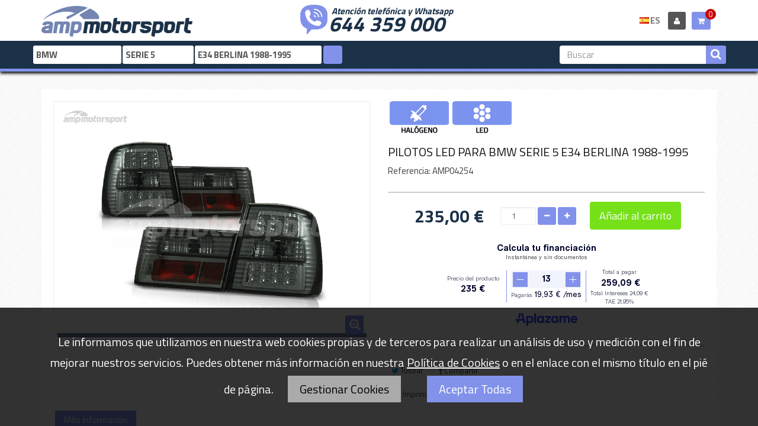

--- FILE ---
content_type: text/html; charset=utf-8
request_url: https://www.amp-motorsport.com/es/e34-berlina-1988-1995/1360-pilotos-led-para-bmw-serie-5-e34-berlina-1988-1995.html
body_size: 56059
content:
<!DOCTYPE HTML>
<!--[if lt IE 7]> <html class="no-js lt-ie9 lt-ie8 lt-ie7" lang="es-es"><![endif]-->
<!--[if IE 7]><html class="no-js lt-ie9 lt-ie8 ie7" lang="es-es"><![endif]-->
<!--[if IE 8]><html class="no-js lt-ie9 ie8" lang="es-es"><![endif]-->
<!--[if gt IE 8]> <html class="no-js ie9" lang="es-es"><![endif]-->
<html lang="es-es"  class="default" >
	    
	<head>
		<meta charset="utf-8" />
		<title>PILOTOS LED PARA BMW SERIE 5 E34 BERLINA 1988-1995 - AMP Motorsport</title>
		<meta name="robots" content="index,follow" />
		<meta name="viewport" content="width=device-width, minimum-scale=0.25, maximum-scale=1.6, initial-scale=1.0" />		<meta name="apple-mobile-web-app-capable" content="yes" />
		<link rel="icon" type="image/vnd.microsoft.icon" href="/img/favicon.ico?1762676996" />
		<link rel="shortcut icon" type="image/x-icon" href="/img/favicon.ico?1762676996" />
            
		<link rel="stylesheet" type="text/css" href="https://www.amp-motorsport.com/themes/leo_gamegear/css/font.css"/>
										<link rel="stylesheet" href="/themes/leo_gamegear/css/global.css" type="text/css" media="all" />
															<link rel="stylesheet" href="/js/jquery/plugins/fancybox/jquery.fancybox.css" type="text/css" media="all" />
															<link rel="stylesheet" href="/themes/leo_gamegear/css/product.css" type="text/css" media="all" />
															<link rel="stylesheet" href="/themes/leo_gamegear/css/print.css" type="text/css" media="print" />
															<link rel="stylesheet" href="/js/jquery/plugins/bxslider/jquery.bxslider.css" type="text/css" media="all" />
															<link rel="stylesheet" href="/modules/socialsharing/css/socialsharing.css" type="text/css" media="all" />
															<link rel="stylesheet" href="/themes/leo_gamegear/css/modules/blockcart/blockcart.css" type="text/css" media="all" />
															<link rel="stylesheet" href="/themes/leo_gamegear/css/modules/blocklanguages/blocklanguages.css" type="text/css" media="all" />
															<link rel="stylesheet" href="/themes/leo_gamegear/css/modules/blockcontact/blockcontact.css" type="text/css" media="all" />
															<link rel="stylesheet" href="/themes/leo_gamegear/css/modules/blocksearch/blocksearch.css" type="text/css" media="all" />
															<link rel="stylesheet" href="/js/jquery/plugins/autocomplete/jquery.autocomplete.css" type="text/css" media="all" />
															<link rel="stylesheet" href="/themes/leo_gamegear/css/modules/blockuserinfo/blockuserinfo.css" type="text/css" media="all" />
															<link rel="stylesheet" href="/themes/leo_gamegear/css/modules/leomanagewidgets/assets/styles.css" type="text/css" media="all" />
															<link rel="stylesheet" href="/modules/leomanagewidgets/assets/owl-carousel/owl.carousel.css" type="text/css" media="all" />
															<link rel="stylesheet" href="/modules/leomanagewidgets/assets/owl-carousel/owl.theme.css" type="text/css" media="all" />
															<link rel="stylesheet" href="/modules/themeconfigurator/css/hooks.css" type="text/css" media="all" />
															<link rel="stylesheet" href="/themes/leo_gamegear/css/modules/blocktopmenu/css/blocktopmenu.css" type="text/css" media="all" />
															<link rel="stylesheet" href="/themes/leo_gamegear/css/modules/blocktopmenu/css/superfish-modified.css" type="text/css" media="all" />
															<link rel="stylesheet" href="/modules/blockcategoryselector/css/blockcategoryselector.css" type="text/css" media="all" />
															<link rel="stylesheet" href="/themes/leo_gamegear/css/responsive.css" type="text/css" media="all" />
															<link rel="stylesheet" href="/modules/relatedproducts/css/relatedproducts.css" type="text/css" media="all" />
															<link rel="stylesheet" href="/themes/leo_gamegear/css/product_list.css" type="text/css" media="all" />
									<link href="https://www.amp-motorsport.com/themes/leo_gamegear/css/cookies.css" rel="stylesheet" type="text/css" media="all" />

			<script type="text/javascript">
var CUSTOMIZE_TEXTFIELD = 1;
var FancyboxI18nClose = 'Cerrar';
var FancyboxI18nNext = 'Siguiente';
var FancyboxI18nPrev = 'Anterior';
var PS_CATALOG_MODE = false;
var ajax_allowed = false;
var ajaxsearch = true;
var allowBuyWhenOutOfStock = true;
var attribute_anchor_separator = '-';
var attributesCombinations = [];
var availableLaterValue = '';
var availableNowValue = '';
var baseDir = 'https://www.amp-motorsport.com/';
var baseUri = 'https://www.amp-motorsport.com/';
var blocksearch_type = 'top';
var contentOnly = false;
var currency = {"id":1,"name":"Euro","iso_code":"EUR","iso_code_num":"978","sign":"\u20ac","blank":"1","conversion_rate":"1.000000","deleted":"0","format":"2","decimals":"1","active":"1","prefix":"","suffix":" \u20ac","id_shop_list":null,"force_id":false};
var currencyBlank = 1;
var currencyFormat = 2;
var currencyRate = 1;
var currencySign = '€';
var currentDate = '2026-01-19 03:02:16';
var customerGroupWithoutTax = false;
var customizationFields = false;
var customizationId = null;
var customizationIdMessage = 'Personalización n°';
var default_eco_tax = 0;
var delete_txt = 'Eliminar';
var displayList = false;
var displayPrice = 0;
var doesntExist = 'El producto no existe en este modelo. Por favor, elija otro.';
var doesntExistNoMore = 'Este producto ya no está disponible';
var doesntExistNoMoreBut = 'con éstas características, pero está disponible con otras opciones';
var ecotaxTax_rate = 0;
var fieldRequired = 'Por favor rellene todos los campos requeridos antes de guardar la personalización.';
var freeProductTranslation = '¡Gratis!';
var freeShippingTranslation = '¡Envío gratuito!';
var generated_date = 1768788136;
var groupReduction = 0;
var hasDeliveryAddress = false;
var highDPI = false;
var idDefaultImage = 1357;
var id_lang = 1;
var id_product = 1360;
var img_dir = 'https://www.amp-motorsport.com/themes/leo_gamegear/img/';
var img_prod_dir = 'https://www.amp-motorsport.com/img/p/';
var img_ps_dir = 'https://www.amp-motorsport.com/img/';
var instantsearch = false;
var isGuest = 0;
var isLogged = 0;
var isMobile = false;
var jqZoomEnabled = false;
var maxQuantityToAllowDisplayOfLastQuantityMessage = 0;
var minimalQuantity = 1;
var noTaxForThisProduct = false;
var oosHookJsCodeFunctions = [];
var page_name = 'product';
var priceDisplayMethod = 0;
var priceDisplayPrecision = 2;
var productAvailableForOrder = true;
var productBasePriceTaxExcl = 194.214876;
var productBasePriceTaxExcluded = 194.214876;
var productBasePriceTaxIncl = 235;
var productHasAttributes = false;
var productPrice = 235;
var productPriceTaxExcluded = 194.214876;
var productPriceTaxIncluded = 235;
var productPriceWithoutReduction = 235;
var productReference = 'AMP04254';
var productShowPrice = true;
var productUnitPriceRatio = 0;
var product_fileButtonHtml = 'Seleccione Archivo';
var product_fileDefaultHtml = 'Ningún archivo seleccionado';
var product_specific_price = [];
var quantitiesDisplayAllowed = false;
var quantityAvailable = 0;
var quickView = true;
var reduction_percent = 0;
var reduction_price = 0;
var removingLinkText = 'eliminar este producto de mi carrito';
var roundMode = 2;
var search_url = 'https://www.amp-motorsport.com/es/buscar';
var sharing_img = 'https://www.amp-motorsport.com/1357/pilotos-led-para-bmw-serie-5-e34-berlina-1988-1995.jpg';
var sharing_name = 'PILOTOS LED PARA BMW SERIE 5 E34 BERLINA 1988-1995';
var sharing_url = 'https://www.amp-motorsport.com/es/e34-berlina-1988-1995/1360-pilotos-led-para-bmw-serie-5-e34-berlina-1988-1995.html';
var specific_currency = false;
var specific_price = 0;
var static_token = 'bc4bff829a18eae90032a748dfa6ead1';
var stock_management = 1;
var taxRate = 21;
var toBeDetermined = 'A determinar';
var token = 'bc4bff829a18eae90032a748dfa6ead1';
var uploading_in_progress = 'En curso, espere un momento por favor ...';
var usingSecureMode = true;
</script>

						<script type="text/javascript" src="https://www.amp-motorsport.com/themes/leo_gamegear/cache/v_6539_23f54f3b429efae0e41a678950600609.js"></script>
					
	<!-- Google Tag Manager -->
	<script type="text/javascript">
	(function(w,d,s,l,i){w[l]=w[l]||[];w[l].push({'gtm.start':new Date().getTime(),event:'gtm.js'});
	var f=d.getElementsByTagName(s)[0],j=d.createElement(s),dl=l!='dataLayer'?'&l='+l:'';j.async=true;
	j.src='https://www.googletagmanager.com/gtm.js?id='+i+dl;f.parentNode.insertBefore(j,f);
	})(window,document,'script','dataLayer','GTM-KKFGHGF');
	</script>
	<!-- End Google Tag Manager -->
	
	<script async src="https://www.googletagmanager.com/gtag/js?id=UA-122753473-1"></script>
	<script type="text/javascript" src="https://www.amp-motorsport.com/themes/leo_gamegear/js/jquery.cookie.js"></script>
	<script type="text/javascript" src="https://www.amp-motorsport.com/themes/leo_gamegear/js/cookies.js"></script>
	<meta property="og:type" content="product" />
<meta property="og:url" content="https://www.amp-motorsport.com/es/e34-berlina-1988-1995/1360-pilotos-led-para-bmw-serie-5-e34-berlina-1988-1995.html" />
<meta property="og:title" content="PILOTOS LED PARA BMW SERIE 5 E34 BERLINA 1988-1995 - AMP Motorsport" />
<meta property="og:site_name" content="AMP Motorsport" />
<meta property="og:description" content="" />
<meta property="og:image" content="https://www.amp-motorsport.com/1357-thickbox_default/pilotos-led-para-bmw-serie-5-e34-berlina-1988-1995.jpg" />
<meta property="product:pretax_price:amount" content="194.21" />
<meta property="product:pretax_price:currency" content="EUR" />
<meta property="product:price:amount" content="235" />
<meta property="product:price:currency" content="EUR" />
<meta property="product:weight:value" content="3.000000" />
<meta property="product:weight:units" content="kg" />

<script
    type="text/javascript"
    src="https://cdn.aplazame.com/aplazame.js?public_key=92ca2694841248bab637ca380bfa0cc49e21f703&amp;sandbox=false"
    async defer
></script>
<script>
	
	(
		function(i,s,o,g,r,a,m)
		{
				i['GoogleAnalyticsObject']=r;i[r]=i[r]||function(){
						(i[r].q=i[r].q||[]).push(arguments)
					},
				i[r].l=1*new Date();a=s.createElement(o),
				m=s.getElementsByTagName(o)[0];a.async=1;a.src=g;m.parentNode.insertBefore(a,m)
		}
	)(window,document,'script','//www.google-analytics.com/analytics.js','ga');
	
	ga('create', 'UA-122753473-1', 'auto');
	ga('send', 'pageview');
</script>



		                
		                
			
		<!--[if IE 8]>
		<script src="https://oss.maxcdn.com/libs/html5shiv/3.7.0/html5shiv.js"></script>
		<script src="https://oss.maxcdn.com/libs/respond.js/1.3.0/respond.min.js"></script>
		<![endif]-->
		
	</head>
	<body id="product" class="product product-1360 product-pilotos-led-para-bmw-serie-5-e34-berlina-1988-1995 category-468 category-e34-berlina-1988-1995 hide-left-column hide-right-column lang_es  fullwidth keep-header header-default double-menu">
			<!-- Google Tag Manager (noscript) -->
		<noscript><iframe src="https://www.googletagmanager.com/ns.html?id=GTM-KKFGHGF" height="0" width="0" style="display:none;visibility:hidden"></iframe></noscript>
		<!-- End Google Tag Manager (noscript) -->
						<section id="page" data-column="col-xs-12 col-sm-6 col-md-3" data-type="grid">
			<!-- Header -->
			<header id="header" class="header-center">
				<section class="header-container">
															<div id="topbar">
						<div class="container">
							<div class="row">
								<nav></nav>
							</div>
						</div>
					</div>
					<div id="header-main" class="header-left">
						<div class="container">
							<div class="inner">
								<div class="header-wrap row">
									<div id="header_logo" class="col-md-3 col-sm-3 col-xs-12">
										<a href="https://www.amp-motorsport.com/" title="AMP Motorsport">
											<img class="logo img-responsive" src="https://www.amp-motorsport.com/img/amp-motorsport-logo-1518648816.jpg" alt="AMP Motorsport" />
										</a>
									</div>
									<div class="header_right col-md-9 col-sm-9 col-xs-12">
										<div id="header_right" class="top">
											<div class="phone_container col-lg-8 col-md-8 col-sm-8 col-xs-12 col-sp-12">
												<div id="phone_number">
													<span>Atenci&oacute;n telef&oacute;nica y Whatsapp</span>
													<a href="tel://+34644359000">644 359 000</a>
												</div>
											</div>
											<div class="user_info_cart">
												            <div class="row" 
                    >
            
                                                                                    <div class="widget col-lg-4 col-md-4 col-sm-4 col-xs-12 col-sp-7-2"
                            >
                                                                                                <!-- MODULE Block cart -->
<div class="popup-over blockcart_top clearfix pull-right">
	<div id="cart" class="shopping_cart pull-right">
		<div class="heading">
			<a href="https://www.amp-motorsport.com/es/pedido-rapido" title="Ver mi carrito de compra" rel="nofollow">
				<div class="title-cart pull-left">
					<div class="cart-quantity">
						<h4><span class="fa-shopping-cart fa"></span></h4> 
						<span class="ajax_cart_quantity unvisible">0</span>
						<span class="ajax_cart_no_product">0</span>
					</div>
				</div>
				<!-- <div class="cart-inner media-body">
					
										</div>	 -->
			</a>
		</div>



					<div class="cart_block block exclusive">
				<div class="block_content">
					<!-- block list of products -->
					<div class="cart_block_list">
												<p class="cart_block_no_products">
							Ningún producto
						</p>
																		<div class="cart-prices">
							<div class="cart-prices-line first-line">
								<span class="price cart_block_shipping_cost ajax_cart_shipping_cost unvisible">
																			 A determinar																	</span>
								<span class="unvisible">
									Transporte
								</span>
							</div>
																					<div class="cart-prices-line last-line">
								<span class="price cart_block_total ajax_block_cart_total">0,00 €</span>
								<span>Total</span>
							</div>
													</div>
						<p class="cart-buttons clearfix">
							<a id="button_order_cart" class="btn btn-warning button-medium button button-small pull-right" href="https://www.amp-motorsport.com/es/pedido-rapido" title="Confirmar" rel="nofollow">
								<span>
									Confirmar
								</span>
							</a>
						</p>
					</div>
				</div>
			</div><!-- .cart_block -->
			</div>
</div>

	<div id="layer_cart">
		<div class="clearfix">
			<div class="layer_cart_product col-xs-12 col-md-6">
				<span class="cross" title="Cerrar Ventana"></span>
				<span class="title">
					<i class="fa fa-ok"></i>Producto añadido correctamente a su carrito de compra
				</span>
				<div class="product-image-container layer_cart_img">
				</div>
				<div class="layer_cart_product_info">
					<span id="layer_cart_product_title" class="product-name"></span>
					<span id="layer_cart_product_attributes"></span>
					<div>
						<strong class="dark">Cantidad</strong>
						<span id="layer_cart_product_quantity"></span>
					</div>
					<div>
						<strong class="dark">Total</strong>
						<span id="layer_cart_product_price"></span>
					</div>
				</div>
			</div>
			<div class="layer_cart_cart col-xs-12 col-md-6">
				<span class="title">
					<!-- Plural Case [both cases are needed because page may be updated in Javascript] -->
					<span class="ajax_cart_product_txt_s  unvisible">
						Hay <span class="ajax_cart_quantity">0</span> artículos en su carrito.
					</span>
					<!-- Singular Case [both cases are needed because page may be updated in Javascript] -->
					<span class="ajax_cart_product_txt ">
						Hay 1 artículo en su carrito.
					</span>
				</span>
				<div class="layer_cart_row">
					<strong class="dark">
						Total productos
											</strong>
					<span class="ajax_block_products_total">
											</span>
				</div>

								<div class="layer_cart_row">
					<strong class="dark unvisible">
						Total envío&nbsp;					</strong>
					<span class="ajax_cart_shipping_cost unvisible">
													 A determinar											</span>
				</div>
								<div class="layer_cart_row">
					<strong class="dark">
						Total
																					(impuestos incl.)
																		</strong>
					<span class="ajax_block_cart_total">
											</span>
				</div>
				<div class="button-container">	
					<span class="continue btn btn-outline button exclusive-medium" title="Continuar comprando">
						<span>
							Continuar comprando
						</span>
					</span>
					<a class="btn btn-inverse button pull-right" href="https://www.amp-motorsport.com/es/pedido-rapido" title="Pasar por caja" rel="nofollow">
						<span>
							Pasar por caja
						</span>
					</a>	
				</div>
			</div>
		</div>
		<div class="crossseling"></div>
	</div> <!-- #layer_cart -->
	<div class="layer_cart_overlay"></div>

<!-- /MODULE Block cart -->                                                                    <!-- Block user information module NAV  -->
<div class="header_user_info popup-over pull-right e-scale">
	<div class="popup-title">
					<a class="login" href="https://www.amp-motorsport.com/es/mi-cuenta" rel="nofollow" title="Login to your customer account">
				<i class="fa fa-user"></i>
			</a>
			</div>	
	
</div>	                                                                    <!-- Block languages module -->
	<div class="header_language popup-over pull-right e-scale">
		<div class="current">
												<img src="https://www.amp-motorsport.com/img/l/1.jpg" alt="es" width="16" height="11" /><span>ES</span>				 
																</div>
		<div class="popup-content">
			<div id="languages-block-top" class="languages-block">
				<ul id="first-languages" class="languages-block_ul">
											<li class="selected">
														<span><img src="https://www.amp-motorsport.com/img/l/1.jpg" alt="es" width="16" height="11" />&nbsp;Español</span>
												</li>
											<li >
																												<a href="https://www.amp-motorsport.com/pt/e34-berlina-1988-1995/1360-farolins-led-para-bmw-serie-5-e34-berlina-1988-1995.html" title="Português">
																					<span><img src="https://www.amp-motorsport.com/img/l/3.jpg" alt="pt" width="16" height="11" />&nbsp;Português</span>
													</a>
												</li>
									</ul>
			</div>
		</div>	
	</div>
			
<!-- /Block languages module -->
                                                                                    </div>
                                                        </div>
    											</div>
										</div>
									</div>
								</div>
								<div class="row">
									<div id="header_tools" class="topnavigation">
										 
<!-- Block search module TOP -->
<div id="search_block_top">
	<form id="searchbox" method="get" action="//www.amp-motorsport.com/es/buscar"> 
		<input type="hidden" name="controller" value="search" />
		<input type="hidden" name="orderby" value="position" />
		<input type="hidden" name="orderway" value="desc" />
		<input class="search_query form-control" type="text" id="search_query_top" name="search_query" placeholder="Buscar" value="" />
		<button type="submit" name="submit_search" class="btn fa fa-search"></button> 
	</form>
</div>
<!-- /Block search module TOP --><!-- Block category selector module -->
	<div id="category_block_selector" class="block">
	<script type="text/javascript">
		
var models = new Array();

models[4] = new Array();
models[4][44] = { id_cat : '44', name : '147', link : '44-147', id_parent : '4', position : '0' }; models[4][46] = { id_cat : '46', name : '156', link : '46-156', id_parent : '4', position : '1' }; models[4][47] = { id_cat : '47', name : '159', link : '47-159', id_parent : '4', position : '2' }; models[4][1648] = { id_cat : '1648', name : '4C', link : '1648-4c', id_parent : '4', position : '3' }; models[4][1652] = { id_cat : '1652', name : 'BRERA', link : '1652-brera', id_parent : '4', position : '4' }; models[4][1654] = { id_cat : '1654', name : 'GIULIA', link : '1654-giulia', id_parent : '4', position : '5' }; models[4][50] = { id_cat : '50', name : 'GIULIETTA', link : '50-giulietta', id_parent : '4', position : '6' }; models[4][1806] = { id_cat : '1806', name : 'GT', link : '1806-gt', id_parent : '4', position : '7' }; models[4][53] = { id_cat : '53', name : 'MITO', link : '53-mito', id_parent : '4', position : '8' }; models[4][1650] = { id_cat : '1650', name : 'STELVIO', link : '1650-stelvio', id_parent : '4', position : '9' }; models[4][2225] = { id_cat : '2225', name : 'TONALE', link : '2225-tonale', id_parent : '4', position : '10' }; 
models[5] = new Array();
models[5][54] = { id_cat : '54', name : '80', link : '54-80', id_parent : '5', position : '0' }; models[5][55] = { id_cat : '55', name : 'A1', link : '55-a1', id_parent : '5', position : '1' }; models[5][56] = { id_cat : '56', name : 'A2', link : '56-a2', id_parent : '5', position : '2' }; models[5][57] = { id_cat : '57', name : 'A3', link : '57-a3', id_parent : '5', position : '3' }; models[5][58] = { id_cat : '58', name : 'A4', link : '58-a4', id_parent : '5', position : '4' }; models[5][59] = { id_cat : '59', name : 'A5', link : '59-a5', id_parent : '5', position : '5' }; models[5][60] = { id_cat : '60', name : 'A6', link : '60-a6', id_parent : '5', position : '6' }; models[5][61] = { id_cat : '61', name : 'A7', link : '61-a7', id_parent : '5', position : '7' }; models[5][1809] = { id_cat : '1809', name : 'A8', link : '1809-a8', id_parent : '5', position : '8' }; models[5][2228] = { id_cat : '2228', name : 'E-TRON', link : '2228-e-tron', id_parent : '5', position : '9' }; models[5][1665] = { id_cat : '1665', name : 'Q2', link : '1665-q2', id_parent : '5', position : '10' }; models[5][63] = { id_cat : '63', name : 'Q3', link : '63-q3', id_parent : '5', position : '11' }; models[5][2231] = { id_cat : '2231', name : 'Q4', link : '2231-q4', id_parent : '5', position : '12' }; models[5][64] = { id_cat : '64', name : 'Q5', link : '64-q5', id_parent : '5', position : '13' }; models[5][65] = { id_cat : '65', name : 'Q7', link : '65-q7', id_parent : '5', position : '14' }; models[5][1812] = { id_cat : '1812', name : 'Q8', link : '1812-q8', id_parent : '5', position : '15' }; models[5][1667] = { id_cat : '1667', name : 'R8', link : '1667-r8', id_parent : '5', position : '16' }; models[5][66] = { id_cat : '66', name : 'TT', link : '66-tt', id_parent : '5', position : '17' }; 
models[6] = new Array();
models[6][67] = { id_cat : '67', name : 'SERIE 1', link : '67-serie-1', id_parent : '6', position : '0' }; models[6][68] = { id_cat : '68', name : 'SERIE 2', link : '68-serie-2', id_parent : '6', position : '1' }; models[6][69] = { id_cat : '69', name : 'SERIE 3', link : '69-serie-3', id_parent : '6', position : '2' }; models[6][70] = { id_cat : '70', name : 'SERIE 4', link : '70-serie-4', id_parent : '6', position : '3' }; models[6][71] = { id_cat : '71', name : 'SERIE 5', link : '71-serie-5', id_parent : '6', position : '4' }; models[6][1827] = { id_cat : '1827', name : 'SERIE 6', link : '1827-serie-6', id_parent : '6', position : '5' }; models[6][1319] = { id_cat : '1319', name : 'SERIE 7', link : '1319-serie-7', id_parent : '6', position : '6' }; models[6][1831] = { id_cat : '1831', name : 'SERIE 8', link : '1831-serie-8', id_parent : '6', position : '7' }; models[6][1819] = { id_cat : '1819', name : 'SERIE i', link : '1819-serie-i', id_parent : '6', position : '8' }; models[6][72] = { id_cat : '72', name : 'SERIE Z', link : '72-serie-z', id_parent : '6', position : '9' }; models[6][73] = { id_cat : '73', name : 'X1', link : '73-x1', id_parent : '6', position : '10' }; models[6][1834] = { id_cat : '1834', name : 'X2', link : '1834-x2', id_parent : '6', position : '11' }; models[6][74] = { id_cat : '74', name : 'X3', link : '74-x3', id_parent : '6', position : '12' }; models[6][75] = { id_cat : '75', name : 'X4', link : '75-x4', id_parent : '6', position : '13' }; models[6][76] = { id_cat : '76', name : 'X5', link : '76-x5', id_parent : '6', position : '14' }; models[6][77] = { id_cat : '77', name : 'X6', link : '77-x6', id_parent : '6', position : '15' }; models[6][1672] = { id_cat : '1672', name : 'X7', link : '1672-x7', id_parent : '6', position : '16' }; models[6][2260] = { id_cat : '2260', name : 'XM', link : '2260-xm', id_parent : '6', position : '17' }; 
models[8] = new Array();
models[8][1970] = { id_cat : '1970', name : 'BERLINGO', link : '1970-berlingo', id_parent : '8', position : '0' }; models[8][1535] = { id_cat : '1535', name : 'C-CROSSER', link : '1535-c-crosser', id_parent : '8', position : '1' }; models[8][2089] = { id_cat : '2089', name : 'C15', link : '2089-c15', id_parent : '8', position : '2' }; models[8][84] = { id_cat : '84', name : 'C2', link : '84-c2', id_parent : '8', position : '3' }; models[8][85] = { id_cat : '85', name : 'C3', link : '85-c3', id_parent : '8', position : '4' }; models[8][86] = { id_cat : '86', name : 'C4', link : '86-c4', id_parent : '8', position : '5' }; models[8][88] = { id_cat : '88', name : 'C5', link : '88-c5', id_parent : '8', position : '6' }; models[8][89] = { id_cat : '89', name : 'DS3', link : '89-ds3', id_parent : '8', position : '7' }; models[8][90] = { id_cat : '90', name : 'DS4', link : '90-ds4', id_parent : '8', position : '8' }; models[8][1675] = { id_cat : '1675', name : 'DS5', link : '1675-ds5', id_parent : '8', position : '9' }; models[8][2028] = { id_cat : '2028', name : 'JUMPER', link : '2028-jumper', id_parent : '8', position : '10' }; models[8][2045] = { id_cat : '2045', name : 'JUMPY', link : '2045-jumpy', id_parent : '8', position : '11' }; models[8][2043] = { id_cat : '2043', name : 'NEMO', link : '2043-nemo', id_parent : '8', position : '12' }; models[8][94] = { id_cat : '94', name : 'SAXO', link : '94-saxo', id_parent : '8', position : '13' }; models[8][96] = { id_cat : '96', name : 'XSARA', link : '96-xsara', id_parent : '8', position : '14' }; 
models[10] = new Array();
models[10][1848] = { id_cat : '1848', name : '124 SPIDER', link : '1848-124-spider', id_parent : '10', position : '0' }; models[10][102] = { id_cat : '102', name : '500', link : '102-500', id_parent : '10', position : '1' }; models[10][103] = { id_cat : '103', name : 'BRAVO', link : '103-bravo', id_parent : '10', position : '2' }; models[10][2048] = { id_cat : '2048', name : 'DOBLÓ', link : '2048-doblo', id_parent : '10', position : '3' }; models[10][2024] = { id_cat : '2024', name : 'DUCATO', link : '2024-ducato', id_parent : '10', position : '4' }; models[10][2040] = { id_cat : '2040', name : 'FIORINO', link : '2040-fiorino', id_parent : '10', position : '5' }; models[10][1850] = { id_cat : '1850', name : 'FREEMONT', link : '1850-freemont', id_parent : '10', position : '6' }; models[10][110] = { id_cat : '110', name : 'GRANDE PUNTO', link : '110-grande-punto', id_parent : '10', position : '7' }; models[10][117] = { id_cat : '117', name : 'PUNTO', link : '117-punto', id_parent : '10', position : '8' }; models[10][2055] = { id_cat : '2055', name : 'SCUDO', link : '2055-scudo', id_parent : '10', position : '9' }; models[10][122] = { id_cat : '122', name : 'STILO', link : '122-stilo', id_parent : '10', position : '10' }; models[10][2016] = { id_cat : '2016', name : 'TALENTO', link : '2016-talento', id_parent : '10', position : '11' }; models[10][1852] = { id_cat : '1852', name : 'TIPO', link : '1852-tipo', id_parent : '10', position : '12' }; 
models[11] = new Array();
models[11][1537] = { id_cat : '1537', name : 'C-MAX', link : '1537-c-max', id_parent : '11', position : '0' }; models[11][1536] = { id_cat : '1536', name : 'ECOSPORT', link : '1536-ecosport', id_parent : '11', position : '1' }; models[11][2272] = { id_cat : '2272', name : 'EDGE', link : '2272-edge', id_parent : '11', position : '2' }; models[11][130] = { id_cat : '130', name : 'ESCORT', link : '130-escort', id_parent : '11', position : '3' }; models[11][131] = { id_cat : '131', name : 'FIESTA', link : '131-fiesta', id_parent : '11', position : '4' }; models[11][132] = { id_cat : '132', name : 'FOCUS', link : '132-focus', id_parent : '11', position : '5' }; models[11][1678] = { id_cat : '1678', name : 'KA', link : '1678-ka', id_parent : '11', position : '6' }; models[11][135] = { id_cat : '135', name : 'KUGA', link : '135-kuga', id_parent : '11', position : '7' }; models[11][136] = { id_cat : '136', name : 'MONDEO', link : '136-mondeo', id_parent : '11', position : '8' }; models[11][1447] = { id_cat : '1447', name : 'MUSTANG', link : '1447-mustang', id_parent : '11', position : '9' }; models[11][1856] = { id_cat : '1856', name : 'PUMA', link : '1856-puma', id_parent : '11', position : '10' }; models[11][1686] = { id_cat : '1686', name : 'RANGER', link : '1686-ranger', id_parent : '11', position : '11' }; models[11][1689] = { id_cat : '1689', name : 'S-MAX', link : '1689-s-max', id_parent : '11', position : '12' }; models[11][138] = { id_cat : '138', name : 'SIERRA', link : '138-sierra', id_parent : '11', position : '13' }; models[11][2019] = { id_cat : '2019', name : 'TOURNEO', link : '2019-tourneo', id_parent : '11', position : '14' }; models[11][1681] = { id_cat : '1681', name : 'TRANSIT', link : '1681-transit', id_parent : '11', position : '15' }; 
models[12] = new Array();
models[12][1861] = { id_cat : '1861', name : 'ACCORD', link : '1861-accord', id_parent : '12', position : '0' }; models[12][143] = { id_cat : '143', name : 'CIVIC', link : '143-civic', id_parent : '12', position : '1' }; models[12][144] = { id_cat : '144', name : 'CR-V', link : '144-cr-v', id_parent : '12', position : '2' }; models[12][145] = { id_cat : '145', name : 'CRX DEL SOL', link : '145-crx-del-sol', id_parent : '12', position : '3' }; models[12][1864] = { id_cat : '1864', name : 'CR-Z', link : '1864-cr-z', id_parent : '12', position : '4' }; models[12][1866] = { id_cat : '1866', name : 'JAZZ', link : '1866-jazz', id_parent : '12', position : '5' }; models[12][148] = { id_cat : '148', name : 'PRELUDE', link : '148-prelude', id_parent : '12', position : '6' }; models[12][149] = { id_cat : '149', name : 'S2000', link : '149-s2000', id_parent : '12', position : '7' }; 
models[13] = new Array();
models[13][1868] = { id_cat : '1868', name : 'GENESIS', link : '1868-genesis', id_parent : '13', position : '0' }; models[13][2280] = { id_cat : '2280', name : 'ELANTRA', link : '2280-elantra', id_parent : '13', position : '1' }; models[13][2282] = { id_cat : '2282', name : 'I10', link : '2282-i10', id_parent : '13', position : '2' }; models[13][1870] = { id_cat : '1870', name : 'I20', link : '1870-i20', id_parent : '13', position : '3' }; models[13][158] = { id_cat : '158', name : 'I30', link : '158-i30', id_parent : '13', position : '4' }; models[13][1695] = { id_cat : '1695', name : 'I40', link : '1695-i40', id_parent : '13', position : '5' }; models[13][160] = { id_cat : '160', name : 'IX 35', link : '160-ix-35', id_parent : '13', position : '6' }; models[13][1697] = { id_cat : '1697', name : 'KONA', link : '1697-kona', id_parent : '13', position : '7' }; models[13][161] = { id_cat : '161', name : 'SANTA FE', link : '161-santa-fe', id_parent : '13', position : '8' }; models[13][163] = { id_cat : '163', name : 'TUCSON', link : '163-tucson', id_parent : '13', position : '9' }; models[13][1699] = { id_cat : '1699', name : 'VELOSTER', link : '1699-veloster', id_parent : '13', position : '10' }; 
models[15] = new Array();
models[15][169] = { id_cat : '169', name : 'CEED', link : '169-ceed', id_parent : '15', position : '0' }; models[15][2299] = { id_cat : '2299', name : 'EV6', link : '2299-ev6', id_parent : '15', position : '1' }; models[15][2301] = { id_cat : '2301', name : 'EV9', link : '2301-ev9', id_parent : '15', position : '2' }; models[15][1886] = { id_cat : '1886', name : 'OPTIMA', link : '1886-optima', id_parent : '15', position : '3' }; models[15][1702] = { id_cat : '1702', name : 'PROCEED', link : '1702-proceed', id_parent : '15', position : '4' }; models[15][2097] = { id_cat : '2097', name : 'SORENTO', link : '2097-sorento', id_parent : '15', position : '5' }; models[15][176] = { id_cat : '176', name : 'SPORTAGE', link : '176-sportage', id_parent : '15', position : '6' }; models[15][1706] = { id_cat : '1706', name : 'STINGER', link : '1706-stinger', id_parent : '15', position : '7' }; models[15][1888] = { id_cat : '1888', name : 'XCEED', link : '1888-xceed', id_parent : '15', position : '8' }; 
models[16] = new Array();
models[16][177] = { id_cat : '177', name : 'DISCOVERY', link : '177-discovery', id_parent : '16', position : '0' }; models[16][178] = { id_cat : '178', name : 'RANGE ROVER', link : '178-range-rover', id_parent : '16', position : '1' }; models[16][1710] = { id_cat : '1710', name : 'VELAR', link : '1710-velar', id_parent : '16', position : '2' }; 
models[17] = new Array();
models[17][180] = { id_cat : '180', name : '3', link : '180-3', id_parent : '17', position : '0' }; models[17][182] = { id_cat : '182', name : '6', link : '182-6', id_parent : '17', position : '1' }; models[17][1906] = { id_cat : '1906', name : 'CX-3', link : '1906-cx-3', id_parent : '17', position : '2' }; models[17][1378] = { id_cat : '1378', name : 'CX-5', link : '1378-cx-5', id_parent : '17', position : '3' }; models[17][1908] = { id_cat : '1908', name : 'CX-7', link : '1908-cx-7', id_parent : '17', position : '4' }; models[17][2313] = { id_cat : '2313', name : 'CX-60', link : '2313-cx-60', id_parent : '17', position : '5' }; models[17][186] = { id_cat : '186', name : 'MX5', link : '186-mx5', id_parent : '17', position : '6' }; models[17][2214] = { id_cat : '2214', name : 'RX7', link : '2214-rx7', id_parent : '17', position : '7' }; models[17][187] = { id_cat : '187', name : 'RX8', link : '187-rx8', id_parent : '17', position : '8' }; models[17][2169] = { id_cat : '2169', name : 'XEDOS 6', link : '2169-xedos-6', id_parent : '17', position : '9' }; 
models[18] = new Array();
models[18][188] = { id_cat : '188', name : '190', link : '188-190', id_parent : '18', position : '0' }; models[18][1910] = { id_cat : '1910', name : 'AMG GT', link : '1910-amg-gt', id_parent : '18', position : '1' }; models[18][1974] = { id_cat : '1974', name : 'CITAN', link : '1974-citan', id_parent : '18', position : '2' }; models[18][190] = { id_cat : '190', name : 'CLASE A', link : '190-clase-a', id_parent : '18', position : '3' }; models[18][2104] = { id_cat : '2104', name : 'CLASE B', link : '2104-clase-b', id_parent : '18', position : '4' }; models[18][189] = { id_cat : '189', name : 'CLASE C', link : '189-clase-c', id_parent : '18', position : '5' }; models[18][1912] = { id_cat : '1912', name : 'CLASE CL', link : '1912-clase-cl', id_parent : '18', position : '6' }; models[18][193] = { id_cat : '193', name : 'CLASE CLA', link : '193-clase-cla', id_parent : '18', position : '7' }; models[18][2463] = { id_cat : '2463', name : 'CLASE CLE', link : '2463-clase-cle', id_parent : '18', position : '8' }; models[18][195] = { id_cat : '195', name : 'CLASE CLS', link : '195-clase-cls', id_parent : '18', position : '9' }; models[18][196] = { id_cat : '196', name : 'CLASE E', link : '196-clase-e', id_parent : '18', position : '10' }; models[18][197] = { id_cat : '197', name : 'CLASE G', link : '197-clase-g', id_parent : '18', position : '11' }; models[18][200] = { id_cat : '200', name : 'CLASE S', link : '200-clase-s', id_parent : '18', position : '12' }; models[18][201] = { id_cat : '201', name : 'CLASE SL', link : '201-clase-sl', id_parent : '18', position : '13' }; models[18][1859] = { id_cat : '1859', name : 'CLASE X', link : '1859-clase-x', id_parent : '18', position : '14' }; models[18][202] = { id_cat : '202', name : 'CLK', link : '202-clk', id_parent : '18', position : '15' }; models[18][2458] = { id_cat : '2458', name : 'EQE', link : '2458-eqe', id_parent : '18', position : '16' }; models[18][203] = { id_cat : '203', name : 'GL', link : '203-gl', id_parent : '18', position : '17' }; models[18][1546] = { id_cat : '1546', name : 'GLA', link : '1546-gla', id_parent : '18', position : '18' }; models[18][1724] = { id_cat : '1724', name : 'GLB', link : '1724-glb', id_parent : '18', position : '19' }; models[18][1547] = { id_cat : '1547', name : 'GLC', link : '1547-glc', id_parent : '18', position : '20' }; models[18][1544] = { id_cat : '1544', name : 'GLE', link : '1544-gle', id_parent : '18', position : '21' }; models[18][204] = { id_cat : '204', name : 'GLK', link : '204-glk', id_parent : '18', position : '22' }; models[18][1551] = { id_cat : '1551', name : 'GLS', link : '1551-gls', id_parent : '18', position : '23' }; models[18][205] = { id_cat : '205', name : 'ML', link : '205-ml', id_parent : '18', position : '24' }; models[18][2453] = { id_cat : '2453', name : 'SLC', link : '2453-slc', id_parent : '18', position : '25' }; models[18][206] = { id_cat : '206', name : 'SLK', link : '206-slk', id_parent : '18', position : '26' }; models[18][1986] = { id_cat : '1986', name : 'SPRINTER', link : '1986-sprinter', id_parent : '18', position : '27' }; models[18][2333] = { id_cat : '2333', name : 'T', link : '2333-t', id_parent : '18', position : '28' }; models[18][209] = { id_cat : '209', name : 'VITO / VIANO / CLASE V', link : '209-vito-viano-clase-v', id_parent : '18', position : '30' }; 
models[19] = new Array();
models[19][210] = { id_cat : '210', name : 'COUNTRYMAN', link : '210-countryman', id_parent : '19', position : '0' }; models[19][212] = { id_cat : '212', name : 'ONE, COOPER', link : '212-one-cooper', id_parent : '19', position : '1' }; models[19][1730] = { id_cat : '1730', name : 'CLUBMAN', link : '1730-clubman', id_parent : '19', position : '2' }; 
models[20] = new Array();
models[20][216] = { id_cat : '216', name : 'ECLIPSE', link : '216-eclipse', id_parent : '20', position : '0' }; models[20][2184] = { id_cat : '2184', name : 'GALANT', link : '2184-galant', id_parent : '20', position : '1' }; models[20][220] = { id_cat : '220', name : 'LANCER', link : '220-lancer', id_parent : '20', position : '2' }; models[20][2108] = { id_cat : '2108', name : 'L200', link : '2108-l200', id_parent : '20', position : '3' }; models[20][221] = { id_cat : '221', name : 'MONTERO', link : '221-montero', id_parent : '20', position : '4' }; models[20][2113] = { id_cat : '2113', name : 'OUTLANDER', link : '2113-outlander', id_parent : '20', position : '5' }; 
models[21] = new Array();
models[21][2216] = { id_cat : '2216', name : '200SX/240SX', link : '2216-200sx240sx', id_parent : '21', position : '0' }; models[21][224] = { id_cat : '224', name : '350Z', link : '224-350z', id_parent : '21', position : '1' }; models[21][1735] = { id_cat : '1735', name : '370Z', link : '1735-370z', id_parent : '21', position : '2' }; models[21][1737] = { id_cat : '1737', name : 'GTR', link : '1737-gtr', id_parent : '21', position : '3' }; models[21][1804] = { id_cat : '1804', name : 'JUKE', link : '1804-juke', id_parent : '21', position : '4' }; models[21][2433] = { id_cat : '2433', name : 'MICRA', link : '2433-micra', id_parent : '21', position : '5' }; models[21][1452] = { id_cat : '1452', name : 'NAVARA', link : '1452-navara', id_parent : '21', position : '6' }; models[21][2120] = { id_cat : '2120', name : 'PATHFINDER', link : '2120-pathfinder', id_parent : '21', position : '7' }; models[21][2119] = { id_cat : '2119', name : 'PATROL', link : '2119-patrol', id_parent : '21', position : '8' }; models[21][2008] = { id_cat : '2008', name : 'PRIMASTAR', link : '2008-primastar', id_parent : '21', position : '9' }; models[21][238] = { id_cat : '238', name : 'QASHQAI', link : '238-qashqai', id_parent : '21', position : '10' }; models[21][2442] = { id_cat : '2442', name : 'TERRANO', link : '2442-terrano', id_parent : '21', position : '11' }; models[21][240] = { id_cat : '240', name : 'X-TRAIL', link : '240-x-trail', id_parent : '21', position : '12' }; 
models[23] = new Array();
models[23][2127] = { id_cat : '2127', name : 'ANTARA', link : '2127-antara', id_parent : '23', position : '0' }; models[23][260] = { id_cat : '260', name : 'ASTRA', link : '260-astra', id_parent : '23', position : '1' }; models[23][2341] = { id_cat : '2341', name : 'CASCADA', link : '2341-cascada', id_parent : '23', position : '2' }; models[23][261] = { id_cat : '261', name : 'CALIBRA', link : '261-calibra', id_parent : '23', position : '3' }; models[23][2051] = { id_cat : '2051', name : 'COMBO', link : '2051-combo', id_parent : '23', position : '4' }; models[23][262] = { id_cat : '262', name : 'CORSA', link : '262-corsa', id_parent : '23', position : '5' }; models[23][263] = { id_cat : '263', name : 'INSIGNIA', link : '263-insignia', id_parent : '23', position : '6' }; models[23][266] = { id_cat : '266', name : 'MOKKA', link : '266-mokka', id_parent : '23', position : '7' }; models[23][1993] = { id_cat : '1993', name : 'MOVANO', link : '1993-movano', id_parent : '23', position : '8' }; models[23][270] = { id_cat : '270', name : 'TIGRA', link : '270-tigra', id_parent : '23', position : '9' }; models[23][271] = { id_cat : '271', name : 'VECTRA', link : '271-vectra', id_parent : '23', position : '10' }; models[23][2004] = { id_cat : '2004', name : 'VIVARO', link : '2004-vivaro', id_parent : '23', position : '11' }; models[23][273] = { id_cat : '273', name : 'ZAFIRA', link : '273-zafira', id_parent : '23', position : '12' }; 
models[25] = new Array();
models[25][274] = { id_cat : '274', name : '106', link : '274-106', id_parent : '25', position : '0' }; models[25][277] = { id_cat : '277', name : '205', link : '277-205', id_parent : '25', position : '1' }; models[25][278] = { id_cat : '278', name : '206', link : '278-206', id_parent : '25', position : '2' }; models[25][279] = { id_cat : '279', name : '207', link : '279-207', id_parent : '25', position : '3' }; models[25][280] = { id_cat : '280', name : '208', link : '280-208', id_parent : '25', position : '4' }; models[25][281] = { id_cat : '281', name : '306', link : '281-306', id_parent : '25', position : '5' }; models[25][282] = { id_cat : '282', name : '307', link : '282-307', id_parent : '25', position : '6' }; models[25][1745] = { id_cat : '1745', name : '308', link : '1745-308', id_parent : '25', position : '7' }; models[25][2348] = { id_cat : '2348', name : '408', link : '2348-408', id_parent : '25', position : '8' }; models[25][1915] = { id_cat : '1915', name : '508', link : '1915-508', id_parent : '25', position : '9' }; models[25][1747] = { id_cat : '1747', name : '2008', link : '1747-2008', id_parent : '25', position : '10' }; models[25][2344] = { id_cat : '2344', name : '3008', link : '2344-3008', id_parent : '25', position : '11' }; models[25][2038] = { id_cat : '2038', name : 'BIPPER', link : '2038-bipper', id_parent : '25', position : '12' }; models[25][2032] = { id_cat : '2032', name : 'BOXER', link : '2032-boxer', id_parent : '25', position : '13' }; models[25][2057] = { id_cat : '2057', name : 'EXPERT', link : '2057-expert', id_parent : '25', position : '14' }; models[25][1918] = { id_cat : '1918', name : 'PARTNER', link : '1918-partner', id_parent : '25', position : '15' }; models[25][1742] = { id_cat : '1742', name : 'RCZ', link : '1742-rcz', id_parent : '25', position : '16' }; models[25][2130] = { id_cat : '2130', name : 'TRAVELLER', link : '2130-traveller', id_parent : '25', position : '17' }; 
models[26] = new Array();
models[26][299] = { id_cat : '299', name : 'BOXSTER', link : '299-boxster', id_parent : '26', position : '0' }; models[26][300] = { id_cat : '300', name : 'CARRERA', link : '300-carrera', id_parent : '26', position : '1' }; models[26][301] = { id_cat : '301', name : 'CAYENNE', link : '301-cayenne', id_parent : '26', position : '2' }; models[26][302] = { id_cat : '302', name : 'CAYMAN', link : '302-cayman', id_parent : '26', position : '3' }; models[26][1768] = { id_cat : '1768', name : 'MACAN', link : '1768-macan', id_parent : '26', position : '4' }; models[26][1757] = { id_cat : '1757', name : 'PANAMERA', link : '1757-panamera', id_parent : '26', position : '5' }; models[26][2356] = { id_cat : '2356', name : 'TAYCAN', link : '2356-taycan', id_parent : '26', position : '6' }; 
models[28] = new Array();
models[28][2358] = { id_cat : '2358', name : 'AUSTRAL', link : '2358-austral', id_parent : '28', position : '0' }; models[28][2134] = { id_cat : '2134', name : 'CAPTUR', link : '2134-captur', id_parent : '28', position : '1' }; models[28][303] = { id_cat : '303', name : 'CLIO', link : '303-clio', id_parent : '28', position : '2' }; models[28][2360] = { id_cat : '2360', name : 'ESPACE', link : '2360-espace', id_parent : '28', position : '3' }; models[28][1981] = { id_cat : '1981', name : 'EXPRESS', link : '1981-express', id_parent : '28', position : '4' }; models[28][2132] = { id_cat : '2132', name : 'KADJAR', link : '2132-kadjar', id_parent : '28', position : '5' }; models[28][1976] = { id_cat : '1976', name : 'KANGOO', link : '1976-kangoo', id_parent : '28', position : '6' }; models[28][2137] = { id_cat : '2137', name : 'KOLEOS', link : '2137-koleos', id_parent : '28', position : '7' }; models[28][307] = { id_cat : '307', name : 'LAGUNA', link : '307-laguna', id_parent : '28', position : '8' }; models[28][1997] = { id_cat : '1997', name : 'MASTER', link : '1997-master', id_parent : '28', position : '9' }; models[28][309] = { id_cat : '309', name : 'MEGANE', link : '309-megane', id_parent : '28', position : '10' }; models[28][2140] = { id_cat : '2140', name : 'SCENIC', link : '2140-scenic', id_parent : '28', position : '11' }; models[28][1923] = { id_cat : '1923', name : 'TALISMAN', link : '1923-talisman', id_parent : '28', position : '12' }; models[28][2012] = { id_cat : '2012', name : 'TRAFIC', link : '2012-trafic', id_parent : '28', position : '13' }; models[28][317] = { id_cat : '317', name : 'TWINGO', link : '317-twingo', id_parent : '28', position : '14' }; 
models[30] = new Array();
models[30][1532] = { id_cat : '1532', name : 'ALHAMBRA', link : '1532-alhambra', id_parent : '30', position : '0' }; models[30][322] = { id_cat : '322', name : 'ALTEA', link : '322-altea', id_parent : '30', position : '1' }; models[30][1552] = { id_cat : '1552', name : 'ARONA', link : '1552-arona', id_parent : '30', position : '2' }; models[30][1553] = { id_cat : '1553', name : 'ATECA', link : '1553-ateca', id_parent : '30', position : '3' }; models[30][324] = { id_cat : '324', name : 'CORDOBA', link : '324-cordoba', id_parent : '30', position : '4' }; models[30][325] = { id_cat : '325', name : 'EXEO', link : '325-exeo', id_parent : '30', position : '5' }; models[30][326] = { id_cat : '326', name : 'IBIZA', link : '326-ibiza', id_parent : '30', position : '6' }; models[30][327] = { id_cat : '327', name : 'LEÓN', link : '327-leon', id_parent : '30', position : '7' }; models[30][2364] = { id_cat : '2364', name : 'TARRACO', link : '2364-tarraco', id_parent : '30', position : '8' }; models[30][329] = { id_cat : '329', name : 'TOLEDO', link : '329-toledo', id_parent : '30', position : '9' }; models[30][2444] = { id_cat : '2444', name : 'AROSA', link : '2444-arosa', id_parent : '30', position : '10' }; 
models[31] = new Array();
models[31][2366] = { id_cat : '2366', name : 'CITIGO', link : '2366-citigo', id_parent : '31', position : '0' }; models[31][1928] = { id_cat : '1928', name : 'ENYAQ IV', link : '1928-enyaq-iv', id_parent : '31', position : '1' }; models[31][330] = { id_cat : '330', name : 'FABIA', link : '330-fabia', id_parent : '31', position : '2' }; models[31][1930] = { id_cat : '1930', name : 'KAMIQ', link : '1930-kamiq', id_parent : '31', position : '3' }; models[31][1554] = { id_cat : '1554', name : 'KAROQ', link : '1554-karoq', id_parent : '31', position : '4' }; models[31][1555] = { id_cat : '1555', name : 'KODIAQ', link : '1555-kodiaq', id_parent : '31', position : '5' }; models[31][332] = { id_cat : '332', name : 'OCTAVIA', link : '332-octavia', id_parent : '31', position : '6' }; models[31][1750] = { id_cat : '1750', name : 'RAPID', link : '1750-rapid', id_parent : '31', position : '7' }; models[31][1933] = { id_cat : '1933', name : 'SCALA', link : '1933-scala', id_parent : '31', position : '8' }; models[31][1935] = { id_cat : '1935', name : 'SUPERB', link : '1935-superb', id_parent : '31', position : '9' }; models[31][2373] = { id_cat : '2373', name : 'YETI', link : '2373-yeti', id_parent : '31', position : '10' }; 
models[33] = new Array();
models[33][2424] = { id_cat : '2424', name : 'FORESTER', link : '2424-forester', id_parent : '33', position : '0' }; models[33][339] = { id_cat : '339', name : 'IMPREZA', link : '339-impreza', id_parent : '33', position : '1' }; models[33][1755] = { id_cat : '1755', name : 'BRZ', link : '1755-brz', id_parent : '33', position : '2' }; 
models[34] = new Array();
models[34][344] = { id_cat : '344', name : 'SWIFT', link : '344-swift', id_parent : '34', position : '0' }; models[34][2145] = { id_cat : '2145', name : 'VITARA', link : '2145-vitara', id_parent : '34', position : '1' }; models[34][2146] = { id_cat : '2146', name : 'GRAND VITARA', link : '2146-grand-vitara', id_parent : '34', position : '2' }; 
models[35] = new Array();
models[35][2150] = { id_cat : '2150', name : 'AURIS', link : '2150-auris', id_parent : '35', position : '0' }; models[35][1941] = { id_cat : '1941', name : 'AVENSIS', link : '1941-avensis', id_parent : '35', position : '1' }; models[35][2383] = { id_cat : '2383', name : 'AYGO', link : '2383-aygo', id_parent : '35', position : '2' }; models[35][1945] = { id_cat : '1945', name : 'CELICA', link : '1945-celica', id_parent : '35', position : '3' }; models[35][1943] = { id_cat : '1943', name : 'CH-R', link : '1943-ch-r', id_parent : '35', position : '4' }; models[35][1947] = { id_cat : '1947', name : 'COROLLA', link : '1947-corolla', id_parent : '35', position : '5' }; models[35][2385] = { id_cat : '2385', name : 'GR 86', link : '2385-gr-86', id_parent : '35', position : '6' }; models[35][353] = { id_cat : '353', name : 'GT 86', link : '353-gt-86', id_parent : '35', position : '7' }; models[35][2388] = { id_cat : '2388', name : 'HIGHLANDER', link : '2388-highlander', id_parent : '35', position : '8' }; models[35][2064] = { id_cat : '2064', name : 'HILUX', link : '2064-hilux', id_parent : '35', position : '9' }; models[35][355] = { id_cat : '355', name : 'LAND CRUISER', link : '355-land-cruiser', id_parent : '35', position : '10' }; models[35][2060] = { id_cat : '2060', name : 'PROACE', link : '2060-proace', id_parent : '35', position : '11' }; models[35][358] = { id_cat : '358', name : 'RAV4', link : '358-rav4', id_parent : '35', position : '12' }; models[35][2390] = { id_cat : '2390', name : 'SIENNA', link : '2390-sienna', id_parent : '35', position : '13' }; models[35][1777] = { id_cat : '1777', name : 'SUPRA', link : '1777-supra', id_parent : '35', position : '14' }; models[35][1779] = { id_cat : '1779', name : 'YARIS', link : '1779-yaris', id_parent : '35', position : '15' }; 
models[36] = new Array();
models[36][1529] = { id_cat : '1529', name : 'AMAROK', link : '1529-amarok', id_parent : '36', position : '0' }; models[36][2068] = { id_cat : '2068', name : 'ARTEON', link : '2068-arteon', id_parent : '36', position : '1' }; models[36][360] = { id_cat : '360', name : 'BORA', link : '360-bora', id_parent : '36', position : '2' }; models[36][361] = { id_cat : '361', name : 'CADDY', link : '361-caddy', id_parent : '36', position : '3' }; models[36][362] = { id_cat : '362', name : 'CORRADO', link : '362-corrado', id_parent : '36', position : '4' }; models[36][1983] = { id_cat : '1983', name : 'CRAFTER', link : '1983-crafter', id_parent : '36', position : '5' }; models[36][364] = { id_cat : '364', name : 'EOS', link : '364-eos', id_parent : '36', position : '6' }; models[36][366] = { id_cat : '366', name : 'GOLF', link : '366-golf', id_parent : '36', position : '7' }; models[36][2399] = { id_cat : '2399', name : 'ID.3', link : '2399-id3', id_parent : '36', position : '8' }; models[36][368] = { id_cat : '368', name : 'JETTA', link : '368-jetta', id_parent : '36', position : '9' }; models[36][369] = { id_cat : '369', name : 'LUPO', link : '369-lupo', id_parent : '36', position : '10' }; models[36][370] = { id_cat : '370', name : 'NEW BEETLE / BEETLE', link : '370-new-beetle-beetle', id_parent : '36', position : '11' }; models[36][371] = { id_cat : '371', name : 'PASSAT', link : '371-passat', id_parent : '36', position : '12' }; models[36][373] = { id_cat : '373', name : 'POLO', link : '373-polo', id_parent : '36', position : '13' }; models[36][374] = { id_cat : '374', name : 'SCIROCCO', link : '374-scirocco', id_parent : '36', position : '14' }; models[36][2404] = { id_cat : '2404', name : 'TAIGO', link : '2404-taigo', id_parent : '36', position : '15' }; models[36][1773] = { id_cat : '1773', name : 'T-CROSS', link : '1773-t-cross', id_parent : '36', position : '16' }; models[36][1556] = { id_cat : '1556', name : 'T-ROC', link : '1556-t-roc', id_parent : '36', position : '17' }; models[36][376] = { id_cat : '376', name : 'TIGUAN', link : '376-tiguan', id_parent : '36', position : '18' }; models[36][377] = { id_cat : '377', name : 'TOUAREG', link : '377-touareg', id_parent : '36', position : '19' }; models[36][378] = { id_cat : '378', name : 'TOURAN', link : '378-touran', id_parent : '36', position : '20' }; models[36][379] = { id_cat : '379', name : 'TRANSPORTER / MULTIVAN / CARAVELLE', link : '379-transporter-multivan-caravelle', id_parent : '36', position : '21' }; models[36][1957] = { id_cat : '1957', name : 'UP', link : '1957-up', id_parent : '36', position : '22' }; models[36][380] = { id_cat : '380', name : 'VENTO', link : '380-vento', id_parent : '36', position : '23' }; 
models[37] = new Array();
models[37][2392] = { id_cat : '2392', name : 'C30', link : '2392-c30', id_parent : '37', position : '0' }; models[37][2394] = { id_cat : '2394', name : 'C40', link : '2394-c40', id_parent : '37', position : '1' }; models[37][2407] = { id_cat : '2407', name : 'EX30', link : '2407-ex30', id_parent : '37', position : '2' }; models[37][386] = { id_cat : '386', name : 'S40', link : '386-s40', id_parent : '37', position : '3' }; models[37][387] = { id_cat : '387', name : 'S60', link : '387-s60', id_parent : '37', position : '4' }; models[37][1960] = { id_cat : '1960', name : 'V40', link : '1960-v40', id_parent : '37', position : '5' }; models[37][1962] = { id_cat : '1962', name : 'V50', link : '1962-v50', id_parent : '37', position : '6' }; models[37][1964] = { id_cat : '1964', name : 'V60', link : '1964-v60', id_parent : '37', position : '7' }; models[37][388] = { id_cat : '388', name : 'S70 / V70', link : '388-s70-v70', id_parent : '37', position : '8' }; models[37][1968] = { id_cat : '1968', name : 'V90', link : '1968-v90', id_parent : '37', position : '9' }; models[37][391] = { id_cat : '391', name : 'XC60', link : '391-xc60', id_parent : '37', position : '10' }; models[37][393] = { id_cat : '393', name : 'XC90', link : '393-xc90', id_parent : '37', position : '11' }; 
models[1370] = new Array();
models[1370][1893] = { id_cat : '1893', name : 'CT', link : '1893-ct', id_parent : '1370', position : '0' }; models[1370][2306] = { id_cat : '2306', name : 'ES', link : '2306-es', id_parent : '1370', position : '1' }; models[1370][1895] = { id_cat : '1895', name : 'GS', link : '1895-gs', id_parent : '1370', position : '2' }; models[1370][1371] = { id_cat : '1371', name : 'IS', link : '1371-is', id_parent : '1370', position : '3' }; models[1370][1897] = { id_cat : '1897', name : 'LC', link : '1897-lc', id_parent : '1370', position : '4' }; models[1370][1716] = { id_cat : '1716', name : 'LS', link : '1716-ls', id_parent : '1370', position : '5' }; models[1370][1899] = { id_cat : '1899', name : 'NX', link : '1899-nx', id_parent : '1370', position : '6' }; models[1370][1714] = { id_cat : '1714', name : 'RC', link : '1714-rc', id_parent : '1370', position : '7' }; models[1370][1372] = { id_cat : '1372', name : 'RX', link : '1372-rx', id_parent : '1370', position : '8' }; models[1370][1901] = { id_cat : '1901', name : 'UX', link : '1901-ux', id_parent : '1370', position : '9' }; 
models[1466] = new Array();
models[1466][1469] = { id_cat : '1469', name : 'ACCESORIOS DE INTERIOR', link : '1469-accesorios-de-interior', id_parent : '1466', position : '0' }; models[1466][1470] = { id_cat : '1470', name : 'ACCESORIOS DE EXTERIOR', link : '1470-accesorios-de-exterior', id_parent : '1466', position : '1' }; models[1466][1473] = { id_cat : '1473', name : 'ELECTRÓNICA', link : '1473-electronica', id_parent : '1466', position : '2' }; models[1466][1467] = { id_cat : '1467', name : 'ILUMINACIÓN', link : '1467-iluminacion', id_parent : '1466', position : '3' }; models[1466][1471] = { id_cat : '1471', name : 'MANTENIMIENTO DEL VEHÍCULO', link : '1471-mantenimiento-del-vehiculo', id_parent : '1466', position : '4' }; models[1466][1472] = { id_cat : '1472', name : 'MULTIMEDIA', link : '1472-multimedia', id_parent : '1466', position : '5' }; models[1466][1468] = { id_cat : '1468', name : 'RENDIMIENTO', link : '1468-rendimiento', id_parent : '1466', position : '6' }; models[1466][1599] = { id_cat : '1599', name : 'SERVICIOS', link : '1599-servicios', id_parent : '1466', position : '7' }; models[1466][2195] = { id_cat : '2195', name : 'SISTEMAS DE ESCAPE', link : '2195-sistemas-de-escape', id_parent : '1466', position : '8' }; models[1466][1800] = { id_cat : '1800', name : 'LIMPIEZA - DETAILING - LAVADO', link : '1800-limpieza-detailing-lavado', id_parent : '1466', position : '9' }; 
models[1613] = new Array();
models[1613][1614] = { id_cat : '1614', name : 'VANTAGE', link : '1614-vantage', id_parent : '1613', position : '0' }; 
models[1616] = new Array();
models[1616][2036] = { id_cat : '2036', name : 'DOKKER', link : '2036-dokker', id_parent : '1616', position : '0' }; models[1616][1617] = { id_cat : '1617', name : 'DUSTER', link : '1617-duster', id_parent : '1616', position : '1' }; models[1616][2426] = { id_cat : '2426', name : 'JOGGER', link : '2426-jogger', id_parent : '1616', position : '2' }; models[1616][2091] = { id_cat : '2091', name : 'LOGAN', link : '2091-logan', id_parent : '1616', position : '3' }; models[1616][2421] = { id_cat : '2421', name : 'LODGY', link : '2421-lodgy', id_parent : '1616', position : '4' }; models[1616][1620] = { id_cat : '1620', name : 'SANDERO', link : '1620-sandero', id_parent : '1616', position : '5' }; 
models[1623] = new Array();
models[1623][1904] = { id_cat : '1904', name : 'GHIBLI', link : '1904-ghibli', id_parent : '1623', position : '0' }; models[1623][1627] = { id_cat : '1627', name : 'GRANTURISMO', link : '1627-granturismo', id_parent : '1623', position : '1' }; models[1623][2334] = { id_cat : '2334', name : 'GRECALE GT', link : '2334-grecale-gt', id_parent : '1623', position : '2' }; models[1623][2337] = { id_cat : '2337', name : 'LEVANTE', link : '2337-levante', id_parent : '1623', position : '3' }; models[1623][1624] = { id_cat : '1624', name : 'QUATTROPORTE', link : '1624-quattroporte', id_parent : '1623', position : '4' }; 
models[1629] = new Array();
models[1629][2288] = { id_cat : '2288', name : 'E-PACE', link : '2288-e-pace', id_parent : '1629', position : '0' }; models[1629][2292] = { id_cat : '2292', name : 'F-PACE', link : '2292-f-pace', id_parent : '1629', position : '1' }; models[1629][1632] = { id_cat : '1632', name : 'F-TYPE', link : '1632-f-type', id_parent : '1629', position : '2' }; models[1629][2293] = { id_cat : '2293', name : 'XE', link : '2293-xe', id_parent : '1629', position : '3' }; models[1629][1630] = { id_cat : '1630', name : 'XF', link : '1630-xf', id_parent : '1629', position : '4' }; models[1629][1634] = { id_cat : '1634', name : 'XJ', link : '1634-xj', id_parent : '1629', position : '5' }; 
models[1636] = new Array();
models[1636][1637] = { id_cat : '1637', name : 'ATECA', link : '1637-ateca', id_parent : '1636', position : '0' }; models[1636][1639] = { id_cat : '1639', name : 'FORMENTOR', link : '1639-formentor', id_parent : '1636', position : '1' }; models[1636][2179] = { id_cat : '2179', name : 'LEON', link : '2179-leon', id_parent : '1636', position : '2' }; models[1636][2430] = { id_cat : '2430', name : 'BORN', link : '2430-born', id_parent : '1636', position : '3' }; 
models[1641] = new Array();
models[1641][1646] = { id_cat : '1646', name : 'MODEL 3', link : '1646-model-3', id_parent : '1641', position : '0' }; models[1641][1642] = { id_cat : '1642', name : 'MODEL S', link : '1642-model-s', id_parent : '1641', position : '1' }; models[1641][1644] = { id_cat : '1644', name : 'MODEL X', link : '1644-model-x', id_parent : '1641', position : '2' }; models[1641][2381] = { id_cat : '2381', name : 'MODEL Y', link : '2381-model-y', id_parent : '1641', position : '3' }; 
models[1815] = new Array();
models[1815][2236] = { id_cat : '2236', name : 'BENTAYGA', link : '2236-bentayga', id_parent : '1815', position : '0' }; models[1815][1816] = { id_cat : '1816', name : 'CONTINENTAL GT', link : '1816-continental-gt', id_parent : '1815', position : '1' }; 
models[1838] = new Array();
models[1838][1839] = { id_cat : '1839', name : 'CAMARO', link : '1839-camaro', id_parent : '1838', position : '0' }; models[1838][2074] = { id_cat : '2074', name : 'CORVETTE', link : '2074-corvette', id_parent : '1838', position : '1' }; 
models[1842] = new Array();
models[1842][2080] = { id_cat : '2080', name : 'CHALLENGER', link : '2080-challenger', id_parent : '1842', position : '0' }; models[1842][1843] = { id_cat : '1843', name : 'CHARGER', link : '1843-charger', id_parent : '1842', position : '1' }; models[1842][1845] = { id_cat : '1845', name : 'DURANGO', link : '1845-durango', id_parent : '1842', position : '2' }; models[1842][2181] = { id_cat : '2181', name : 'VIPER', link : '2181-viper', id_parent : '1842', position : '3' }; 
models[1872] = new Array();
models[1872][1873] = { id_cat : '1873', name : 'G35', link : '1873-g35', id_parent : '1872', position : '0' }; models[1872][1874] = { id_cat : '1874', name : 'G37', link : '1874-g37', id_parent : '1872', position : '1' }; models[1872][2286] = { id_cat : '2286', name : 'Q50', link : '2286-q50', id_parent : '1872', position : '2' }; models[1872][1875] = { id_cat : '1875', name : 'Q60', link : '1875-q60', id_parent : '1872', position : '3' }; models[1872][1876] = { id_cat : '1876', name : 'QX70', link : '1876-qx70', id_parent : '1872', position : '4' }; 
models[1881] = new Array();
models[1881][1882] = { id_cat : '1882', name : 'GRAND CHEROKEE', link : '1882-grand-cherokee', id_parent : '1881', position : '0' }; models[1881][2083] = { id_cat : '2083', name : 'RENEGADE', link : '2083-renegade', id_parent : '1881', position : '1' }; models[1881][2085] = { id_cat : '2085', name : 'COMPASS', link : '2085-compass', id_parent : '1881', position : '2' }; 
models[1890] = new Array();
models[1890][1891] = { id_cat : '1891', name : 'URUS', link : '1891-urus', id_parent : '1890', position : '0' }; models[1890][2164] = { id_cat : '2164', name : 'HURACAN', link : '2164-huracan', id_parent : '1890', position : '1' }; 
models[1925] = new Array();
models[1925][1926] = { id_cat : '1926', name : '9-3', link : '1926-9-3', id_parent : '1925', position : '0' }; 
models[1938] = new Array();
models[1938][1939] = { id_cat : '1939', name : 'TIVOLI', link : '1939-tivoli', id_parent : '1938', position : '0' }; 
models[1990] = new Array();
models[1990][1991] = { id_cat : '1991', name : 'MAN TGE', link : '1991-man-tge', id_parent : '1990', position : '0' }; 
models[2077] = new Array();
models[2077][2078] = { id_cat : '2078', name : 'CROSSFIRE', link : '2078-crossfire', id_parent : '2077', position : '0' }; models[2077][2191] = { id_cat : '2191', name : '300', link : '2191-300', id_parent : '2077', position : '1' }; models[2077][2265] = { id_cat : '2265', name : 'PACIFICA', link : '2265-pacifica', id_parent : '2077', position : '2' }; 
		
var types = new Array();

types[44] = new Array();
types[44][410] = { id_cat : '410', name : '147 2001-2004', link : '410-147-2001-2004', id_parent : '44', position : '0' }; types[44][1327] = { id_cat : '1327', name : '147 2004-2009', link : '1327-147-2004-2009', id_parent : '44', position : '1' }; 
types[46] = new Array();
types[46][412] = { id_cat : '412', name : '156 1997-2003', link : '412-156-1997-2003', id_parent : '46', position : '0' }; types[46][413] = { id_cat : '413', name : '156 2003-2005', link : '413-156-2003-2005', id_parent : '46', position : '1' }; 
types[47] = new Array();
types[47][414] = { id_cat : '414', name : '159 2005-2010', link : '414-159-2005-2010', id_parent : '47', position : '0' }; 
types[50] = new Array();
types[50][417] = { id_cat : '417', name : 'GIULIETTA 2010-2016', link : '417-giulietta-2010-2016', id_parent : '50', position : '0' }; types[50][1656] = { id_cat : '1656', name : 'GIULIETTA 2016-2020', link : '1656-giulietta-2016-2020', id_parent : '50', position : '1' }; 
types[53] = new Array();
types[53][421] = { id_cat : '421', name : 'MITO 2008-2018', link : '421-mito-2008-2018', id_parent : '53', position : '0' }; 
types[54] = new Array();
types[54][422] = { id_cat : '422', name : '80 1984-1986', link : '422-80-1984-1986', id_parent : '54', position : '0' }; types[54][423] = { id_cat : '423', name : '80 1986-1991', link : '423-80-1986-1991', id_parent : '54', position : '1' }; types[54][426] = { id_cat : '426', name : '80 1991-1996', link : '426-80-1991-1996', id_parent : '54', position : '2' }; 
types[55] = new Array();
types[55][427] = { id_cat : '427', name : 'A1 2010-2015', link : '427-a1-2010-2015', id_parent : '55', position : '0' }; types[55][1657] = { id_cat : '1657', name : 'A1 8X 2014-2018', link : '1657-a1-8x-2014-2018', id_parent : '55', position : '1' }; types[55][1658] = { id_cat : '1658', name : 'A1 GB 2018--', link : '1658-a1-gb-2018', id_parent : '55', position : '2' }; 
types[56] = new Array();
types[56][428] = { id_cat : '428', name : 'A2 1999-2005', link : '428-a2-1999-2005', id_parent : '56', position : '0' }; 
types[57] = new Array();
types[57][430] = { id_cat : '430', name : 'A3 8L 1996-2000', link : '430-a3-8l-1996-2000', id_parent : '57', position : '0' }; types[57][431] = { id_cat : '431', name : 'A3 8L 2000-2003', link : '431-a3-8l-2000-2003', id_parent : '57', position : '1' }; types[57][432] = { id_cat : '432', name : 'A3 8P 2003-2008', link : '432-a3-8p-2003-2008', id_parent : '57', position : '2' }; types[57][429] = { id_cat : '429', name : 'A3 8P 2008-2012', link : '429-a3-8p-2008-2012', id_parent : '57', position : '3' }; types[57][433] = { id_cat : '433', name : 'A3 8PA SPORTBACK 2003-2008', link : '433-a3-8pa-sportback-2003-2008', id_parent : '57', position : '4' }; types[57][1446] = { id_cat : '1446', name : 'A3 8PA SPORTBACK 2008-2012', link : '1446-a3-8pa-sportback-2008-2012', id_parent : '57', position : '5' }; types[57][434] = { id_cat : '434', name : 'A3 8V 2012-2016', link : '434-a3-8v-2012-2016', id_parent : '57', position : '6' }; types[57][1557] = { id_cat : '1557', name : 'A3 8V 2017-2019', link : '1557-a3-8v-2017-2019', id_parent : '57', position : '7' }; types[57][2223] = { id_cat : '2223', name : 'A3 8V SEDAN 2012-2016', link : '2223-a3-8v-sedan-2012-2016', id_parent : '57', position : '8' }; types[57][1558] = { id_cat : '1558', name : 'A3 8V SEDAN 2017-2019', link : '1558-a3-8v-sedan-2017-2019', id_parent : '57', position : '9' }; types[57][1814] = { id_cat : '1814', name : 'A3 8Y 2020--', link : '1814-a3-8y-2020-', id_parent : '57', position : '10' }; types[57][2222] = { id_cat : '2222', name : 'A3 8Y SEDAN 2020--', link : '2222-a3-8y-sedan-2020-', id_parent : '57', position : '11' }; 
types[58] = new Array();
types[58][435] = { id_cat : '435', name : 'A4 B5 1994-1998', link : '435-a4-b5-1994-1998', id_parent : '58', position : '0' }; types[58][1308] = { id_cat : '1308', name : 'A4 B5 1999-2001', link : '1308-a4-b5-1999-2001', id_parent : '58', position : '1' }; types[58][1328] = { id_cat : '1328', name : 'A4 B5 AVANT 1994-1998 ', link : '1328-a4-b5-avant-1994-1998', id_parent : '58', position : '2' }; types[58][1329] = { id_cat : '1329', name : 'A4 B5 AVANT 1999-2001 ', link : '1329-a4-b5-avant-1999-2001', id_parent : '58', position : '3' }; types[58][436] = { id_cat : '436', name : 'A4 B6 2000-2004', link : '436-a4-b6-2000-2004', id_parent : '58', position : '4' }; types[58][1330] = { id_cat : '1330', name : 'A4 B6 AVANT 2000-2004 ', link : '1330-a4-b6-avant-2000-2004', id_parent : '58', position : '5' }; types[58][437] = { id_cat : '437', name : 'A4 B7 2004-2007', link : '437-a4-b7-2004-2007', id_parent : '58', position : '6' }; types[58][1331] = { id_cat : '1331', name : 'A4 B7 AVANT 2004-2007 ', link : '1331-a4-b7-avant-2004-2007', id_parent : '58', position : '7' }; types[58][438] = { id_cat : '438', name : 'A4 B8 2008-2011', link : '438-a4-b8-2008-2011', id_parent : '58', position : '8' }; types[58][439] = { id_cat : '439', name : 'A4 B8 2011-2015', link : '439-a4-b8-2011-2015', id_parent : '58', position : '9' }; types[58][1332] = { id_cat : '1332', name : 'A4 B8 AVANT 2008-2011 ', link : '1332-a4-b8-avant-2008-2011', id_parent : '58', position : '10' }; types[58][1333] = { id_cat : '1333', name : 'A4 B8 AVANT 2011-2015 ', link : '1333-a4-b8-avant-2011-2015', id_parent : '58', position : '11' }; types[58][1559] = { id_cat : '1559', name : 'A4 B9 2015-2019', link : '1559-a4-b9-2015-2019', id_parent : '58', position : '12' }; types[58][1659] = { id_cat : '1659', name : 'A4 B9 2019-2024', link : '1659-a4-b9-2019-2024', id_parent : '58', position : '13' }; types[58][1560] = { id_cat : '1560', name : 'A4 B9 AVANT 2015-2019', link : '1560-a4-b9-avant-2015-2019', id_parent : '58', position : '14' }; types[58][1733] = { id_cat : '1733', name : 'A4 B9 AVANT 2019-2024', link : '1733-a4-b9-avant-2019-2024', id_parent : '58', position : '15' }; 
types[59] = new Array();
types[59][440] = { id_cat : '440', name : 'A5 2007-2011', link : '440-a5-2007-2011', id_parent : '59', position : '0' }; types[59][441] = { id_cat : '441', name : 'A5 2012-2016', link : '441-a5-2012-2016', id_parent : '59', position : '1' }; types[59][1561] = { id_cat : '1561', name : 'A5 2016-2019', link : '1561-a5-2016-2019', id_parent : '59', position : '2' }; types[59][1660] = { id_cat : '1660', name : 'A5 F5 2019-2024', link : '1660-a5-f5-2019-2024', id_parent : '59', position : '3' }; 
types[60] = new Array();
types[60][443] = { id_cat : '443', name : 'A6 C4 1994-1997', link : '443-a6-c4-1994-1997', id_parent : '60', position : '0' }; types[60][444] = { id_cat : '444', name : 'A6 4B 1997-2001', link : '444-a6-4b-1997-2001', id_parent : '60', position : '1' }; types[60][442] = { id_cat : '442', name : 'A6 4B 2001-2004', link : '442-a6-4b-2001-2004', id_parent : '60', position : '2' }; types[60][1334] = { id_cat : '1334', name : 'A6 4B AVANT 1997-2001 ', link : '1334-a6-4b-avant-1997-2001', id_parent : '60', position : '3' }; types[60][1335] = { id_cat : '1335', name : 'A6 4B AVANT 2001-2004 ', link : '1335-a6-4b-avant-2001-2004', id_parent : '60', position : '4' }; types[60][445] = { id_cat : '445', name : 'A6 4F 2004-2008', link : '445-a6-4f-2004-2008', id_parent : '60', position : '5' }; types[60][446] = { id_cat : '446', name : 'A6 4F 2008-2011', link : '446-a6-4f-2008-2011', id_parent : '60', position : '6' }; types[60][1336] = { id_cat : '1336', name : 'A6 4F AVANT 2004-2008 ', link : '1336-a6-4f-avant-2004-2008', id_parent : '60', position : '7' }; types[60][1337] = { id_cat : '1337', name : 'A6 4F AVANT 2008-2011 ', link : '1337-a6-4f-avant-2008-2011', id_parent : '60', position : '8' }; types[60][447] = { id_cat : '447', name : 'A6 4G 2011-2014', link : '447-a6-4g-2011-2014', id_parent : '60', position : '9' }; types[60][1562] = { id_cat : '1562', name : 'A6 4G 2014-2018', link : '1562-a6-4g-2014-2018', id_parent : '60', position : '10' }; types[60][1338] = { id_cat : '1338', name : 'A6 4G AVANT 2011-2014 ', link : '1338-a6-4g-avant-2011-2014', id_parent : '60', position : '11' }; types[60][1563] = { id_cat : '1563', name : 'A6 4G AVANT 2014-2018', link : '1563-a6-4g-avant-2014-2018', id_parent : '60', position : '12' }; types[60][1661] = { id_cat : '1661', name : 'A6 4K 2018--', link : '1661-a6-4k-2018', id_parent : '60', position : '13' }; types[60][1808] = { id_cat : '1808', name : 'A6 4K AVANT 2019-- ', link : '1808-a6-4k-avant-2019-', id_parent : '60', position : '14' }; 
types[61] = new Array();
types[61][448] = { id_cat : '448', name : 'A7 2010-2014', link : '448-a7-2010-2014', id_parent : '61', position : '0' }; types[61][1662] = { id_cat : '1662', name : 'A7 4G 2015-2018', link : '1662-a7-4g-2015-2018', id_parent : '61', position : '1' }; types[61][1663] = { id_cat : '1663', name : 'A7 2018-2023', link : '1663-a7-2018-2023', id_parent : '61', position : '2' }; types[61][2419] = { id_cat : '2419', name : 'A7 2023--', link : '2419-a7-2023-', id_parent : '61', position : '3' }; 
types[63] = new Array();
types[63][449] = { id_cat : '449', name : 'Q3 2011-2018', link : '449-q3-2011-2018', id_parent : '63', position : '0' }; types[63][1564] = { id_cat : '1564', name : 'Q3 F3 2018--', link : '1564-q3-f3-2018-', id_parent : '63', position : '1' }; 
types[64] = new Array();
types[64][450] = { id_cat : '450', name : 'Q5 2008-2012', link : '450-q5-2008-2012', id_parent : '64', position : '0' }; types[64][1507] = { id_cat : '1507', name : 'Q5 2013-2016', link : '1507-q5-2013-2016', id_parent : '64', position : '1' }; types[64][1664] = { id_cat : '1664', name : 'Q5 2017-2020', link : '1664-q5-2017-2020', id_parent : '64', position : '2' }; types[64][2224] = { id_cat : '2224', name : 'Q5 2020-2024', link : '2224-q5-2020-2024', id_parent : '64', position : '3' }; 
types[65] = new Array();
types[65][451] = { id_cat : '451', name : 'Q7 2006-2015', link : '451-q7-2006-2015', id_parent : '65', position : '0' }; types[65][1565] = { id_cat : '1565', name : 'Q7 2015-2018', link : '1565-q7-2015-2018', id_parent : '65', position : '1' }; types[65][2071] = { id_cat : '2071', name : 'Q7 2019--', link : '2071-q7-2019-', id_parent : '65', position : '2' }; 
types[66] = new Array();
types[66][452] = { id_cat : '452', name : 'TT 8N 1998-2005', link : '452-tt-8n-1998-2005', id_parent : '66', position : '0' }; types[66][453] = { id_cat : '453', name : 'TT 8J 2006-2014', link : '453-tt-8j-2006-2014', id_parent : '66', position : '1' }; types[66][1339] = { id_cat : '1339', name : 'TT 8S 2014-2018', link : '1339-tt-8s-2014-2018', id_parent : '66', position : '2' }; types[66][2234] = { id_cat : '2234', name : 'TT 8S 2018-2023', link : '2234-tt-8s-2018-2023', id_parent : '66', position : '3' }; 
types[67] = new Array();
types[67][454] = { id_cat : '454', name : 'E81/E87 2004-2007', link : '454-e81e87-2004-2007', id_parent : '67', position : '0' }; types[67][455] = { id_cat : '455', name : 'E81/E87 2008-2011', link : '455-e81e87-2008-2011', id_parent : '67', position : '1' }; types[67][456] = { id_cat : '456', name : 'E82/E88 COUPE/CABRIO 2008-2013', link : '456-e82e88-coupecabrio-2008-2013', id_parent : '67', position : '2' }; types[67][457] = { id_cat : '457', name : 'F20/F21 2011-2014', link : '457-f20f21-2011-2014', id_parent : '67', position : '3' }; types[67][1540] = { id_cat : '1540', name : 'F20/F21 LCI 2015-2018', link : '1540-f20f21-lci-2015-2018', id_parent : '67', position : '4' }; types[67][1566] = { id_cat : '1566', name : 'F40 2019-2024', link : '1566-f40-2019-2024', id_parent : '67', position : '5' }; types[67][2467] = { id_cat : '2467', name : 'F70 2024--', link : '2467-f70-2024-', id_parent : '67', position : '6' }; 
types[68] = new Array();
types[68][458] = { id_cat : '458', name : 'F22/F23 2014-2020', link : '458-f22f23-2014-2020', id_parent : '68', position : '0' }; types[68][1822] = { id_cat : '1822', name : 'F44 GRAN COUPE 2019-2024', link : '1822-f44-gran-coupe-2019-2024', id_parent : '68', position : '1' }; types[68][2161] = { id_cat : '2161', name : 'F45 ACTIVE TOURER / F46 GRAN TOURER', link : '2161-f45-active-tourer-f46-gran-tourer', id_parent : '68', position : '2' }; types[68][2450] = { id_cat : '2450', name : 'M2 F87 2016-2021', link : '2450-m2-f87-2016-2021', id_parent : '68', position : '3' }; types[68][2160] = { id_cat : '2160', name : 'G42 2021--', link : '2160-g42-2021-', id_parent : '68', position : '4' }; types[68][2246] = { id_cat : '2246', name : 'M2 G87 2023-', link : '2246-m2-g87-2023-', id_parent : '68', position : '5' }; 
types[69] = new Array();
types[69][460] = { id_cat : '460', name : 'E30 COUPE/BERLINA 1982-1987', link : '460-e30-coupeberlina-1982-1987', id_parent : '69', position : '0' }; types[69][1309] = { id_cat : '1309', name : 'E30 COUPE/BERLINA 1987-1994', link : '1309-e30-coupeberlina-1987-1994', id_parent : '69', position : '1' }; types[69][1450] = { id_cat : '1450', name : 'E30 CABRIO 1982-1990', link : '1450-e30-cabrio-1982-1990', id_parent : '69', position : '2' }; types[69][1451] = { id_cat : '1451', name : 'E30 CABRIO 1990-1994 ', link : '1451-e30-cabrio-1990-1994', id_parent : '69', position : '3' }; types[69][1221] = { id_cat : '1221', name : 'E36 BERLINA 1991-1999', link : '1221-e36-berlina-1991-1999', id_parent : '69', position : '4' }; types[69][1222] = { id_cat : '1222', name : 'E36 COMPACT 1991-1999', link : '1222-e36-compact-1991-1999', id_parent : '69', position : '5' }; types[69][1223] = { id_cat : '1223', name : 'E36 COUPE/CABRIO 1991-1999', link : '1223-e36-coupecabrio-1991-1999', id_parent : '69', position : '6' }; types[69][1225] = { id_cat : '1225', name : 'E36 TOURING 1991-1999', link : '1225-e36-touring-1991-1999', id_parent : '69', position : '7' }; types[69][1231] = { id_cat : '1231', name : 'E46 BERLINA 1998-2001', link : '1231-e46-berlina-1998-2001', id_parent : '69', position : '8' }; types[69][1232] = { id_cat : '1232', name : 'E46 BERLINA 2001-2005', link : '1232-e46-berlina-2001-2005', id_parent : '69', position : '9' }; types[69][1233] = { id_cat : '1233', name : 'E46 TOURING 1998-2001', link : '1233-e46-touring-1998-2001', id_parent : '69', position : '10' }; types[69][1234] = { id_cat : '1234', name : 'E46 TOURING 2001-2005', link : '1234-e46-touring-2001-2005', id_parent : '69', position : '11' }; types[69][1226] = { id_cat : '1226', name : 'E46 CABRIO 1999-2003', link : '1226-e46-cabrio-1999-2003', id_parent : '69', position : '12' }; types[69][1227] = { id_cat : '1227', name : 'E46 CABRIO 2003-2006', link : '1227-e46-cabrio-2003-2006', id_parent : '69', position : '13' }; types[69][1229] = { id_cat : '1229', name : 'E46 COUPE 1999-2003', link : '1229-e46-coupe-1999-2003', id_parent : '69', position : '14' }; types[69][1230] = { id_cat : '1230', name : 'E46 COUPE 2003-2006', link : '1230-e46-coupe-2003-2006', id_parent : '69', position : '15' }; types[69][1228] = { id_cat : '1228', name : 'E46 COMPACT 2001-2005', link : '1228-e46-compact-2001-2005', id_parent : '69', position : '16' }; types[69][1235] = { id_cat : '1235', name : 'E90 BERLINA 2005-2008', link : '1235-e90-berlina-2005-2008', id_parent : '69', position : '17' }; types[69][1236] = { id_cat : '1236', name : 'E90 BERLINA 2008-2012', link : '1236-e90-berlina-2008-2012', id_parent : '69', position : '18' }; types[69][1310] = { id_cat : '1310', name : 'E91 TOURING 2005-2008', link : '1310-e91-touring-2005-2008', id_parent : '69', position : '19' }; types[69][1311] = { id_cat : '1311', name : 'E91 TOURING 2008-2012', link : '1311-e91-touring-2008-2012', id_parent : '69', position : '20' }; types[69][1312] = { id_cat : '1312', name : 'E92/E93 COUPE/CABRIO 2006-2010', link : '1312-e92e93-coupecabrio-2006-2010', id_parent : '69', position : '21' }; types[69][1313] = { id_cat : '1313', name : 'E92/E93 COUPE/CABRIO 2010-2014', link : '1313-e92e93-coupecabrio-2010-2014', id_parent : '69', position : '22' }; types[69][465] = { id_cat : '465', name : 'F30 BERLINA 2011-2015', link : '465-f30-berlina-2011-2015', id_parent : '69', position : '23' }; types[69][1568] = { id_cat : '1568', name : 'F30 BERLINA 2015-2018', link : '1568-f30-berlina-2015-2018', id_parent : '69', position : '24' }; types[69][1314] = { id_cat : '1314', name : 'F31 TOURING 2011-2015', link : '1314-f31-touring-2011-2015', id_parent : '69', position : '25' }; types[69][1567] = { id_cat : '1567', name : 'F31 TOURING 2015-2018', link : '1567-f31-touring-2015-2018', id_parent : '69', position : '26' }; types[69][1445] = { id_cat : '1445', name : 'F34 GT 2013--', link : '1445-f34-gt-2013-', id_parent : '69', position : '27' }; types[69][1569] = { id_cat : '1569', name : 'G20 BERLINA 2018-2022', link : '1569-g20-berlina-2018-2022', id_parent : '69', position : '28' }; types[69][1670] = { id_cat : '1670', name : 'G20 BERLINA 2022--', link : '1670-g20-berlina-2022-', id_parent : '69', position : '29' }; types[69][1570] = { id_cat : '1570', name : 'G21 TOURING 2018-2022', link : '1570-g21-touring-2018-2022', id_parent : '69', position : '30' }; types[69][2207] = { id_cat : '2207', name : 'G20 TOURING 2022--', link : '2207-g20-touring-2022-', id_parent : '69', position : '31' }; types[69][2451] = { id_cat : '2451', name : 'M3 F80 2014-2018', link : '2451-m3-f80-2014-2018', id_parent : '69', position : '32' }; types[69][2206] = { id_cat : '2206', name : 'M3 G80/G81 2021--', link : '2206-m3-g80g81-2021-', id_parent : '69', position : '33' }; 
types[70] = new Array();
types[70][466] = { id_cat : '466', name : 'F32/F33 COUPE/CABRIO 2013-2019', link : '466-f32f33-coupecabrio-2013-2019', id_parent : '70', position : '0' }; types[70][1823] = { id_cat : '1823', name : 'F36 GRAN COUPE 2013-2017', link : '1823-f36-gran-coupe-2013-2017', id_parent : '70', position : '1' }; types[70][2452] = { id_cat : '2452', name : 'M4 F82 2014-2018', link : '2452-m4-f82-2014-2018', id_parent : '70', position : '2' }; types[70][2072] = { id_cat : '2072', name : 'G22 COUPE/CABRIO 2020--', link : '2072-g22-coupecabrio-2020-', id_parent : '70', position : '3' }; types[70][2213] = { id_cat : '2213', name : 'G26 GRAN COUPE 2021--', link : '2213-g26-gran-coupe-2021-', id_parent : '70', position : '4' }; types[70][2238] = { id_cat : '2238', name : 'M4 G82/G83 2021-', link : '2238-m4-g82g83-2021-', id_parent : '70', position : '5' }; 
types[71] = new Array();
types[71][468] = { id_cat : '468', name : 'E34 BERLINA 1988-1995', link : '468-e34-berlina-1988-1995', id_parent : '71', position : '0' }; types[71][1341] = { id_cat : '1341', name : 'E34 TOURING 1991-1996 ', link : '1341-e34-touring-1991-1996', id_parent : '71', position : '1' }; types[71][469] = { id_cat : '469', name : 'E39 BERLINA 1995-2000', link : '469-e39-berlina-1995-2000', id_parent : '71', position : '2' }; types[71][1315] = { id_cat : '1315', name : 'E39 BERLINA 2000-2003', link : '1315-e39-berlina-2000-2003', id_parent : '71', position : '3' }; types[71][1340] = { id_cat : '1340', name : 'E39 TOURING 1995-2000 ', link : '1340-e39-touring-1995-2000', id_parent : '71', position : '4' }; types[71][1237] = { id_cat : '1237', name : 'E60 BERLINA 2003-2007', link : '1237-e60-berlina-2003-2007', id_parent : '71', position : '5' }; types[71][1238] = { id_cat : '1238', name : 'E60 BERLINA 2007-2010', link : '1238-e60-berlina-2007-2010', id_parent : '71', position : '6' }; types[71][1316] = { id_cat : '1316', name : 'E61 TOURING 2003-2007', link : '1316-e61-touring-2003-2007', id_parent : '71', position : '7' }; types[71][1317] = { id_cat : '1317', name : 'E61 TOURING 2007-2010', link : '1317-e61-touring-2007-2010', id_parent : '71', position : '8' }; types[71][1826] = { id_cat : '1826', name : 'F07 GRAN TURISMO 2008--', link : '1826-f07-gran-turismo-2008-', id_parent : '71', position : '9' }; types[71][472] = { id_cat : '472', name : 'F10 BERLINA 2010-2013', link : '472-f10-berlina-2010-2013', id_parent : '71', position : '10' }; types[71][1462] = { id_cat : '1462', name : 'F10 BERLINA 2013-2017 ', link : '1462-f10-berlina-2013-2017', id_parent : '71', position : '11' }; types[71][1318] = { id_cat : '1318', name : 'F11 TOURING 2010-2013', link : '1318-f11-touring-2010-2013', id_parent : '71', position : '12' }; types[71][1824] = { id_cat : '1824', name : 'F11 TOURING 2013-2017', link : '1824-f11-touring-2013-2017', id_parent : '71', position : '13' }; types[71][1463] = { id_cat : '1463', name : 'G30 BERLINA 2017-2020', link : '1463-g30-berlina-2017-2020', id_parent : '71', position : '14' }; types[71][1825] = { id_cat : '1825', name : 'G30 BERLINA 2020-2023', link : '1825-g30-berlina-2020-2023', id_parent : '71', position : '15' }; types[71][1464] = { id_cat : '1464', name : 'G31 TOURING 2017-2020', link : '1464-g31-touring-2017-2020', id_parent : '71', position : '16' }; types[71][2208] = { id_cat : '2208', name : 'G31 TOURING 2020-2023', link : '2208-g31-touring-2020-2023', id_parent : '71', position : '17' }; types[71][2240] = { id_cat : '2240', name : 'M5 F90 2017-2020', link : '2240-m5-f90-2017-2020', id_parent : '71', position : '18' }; types[71][2239] = { id_cat : '2239', name : 'M5 F90 2020-2024', link : '2239-m5-f90-2020-2024', id_parent : '71', position : '19' }; types[71][2241] = { id_cat : '2241', name : 'G60 BERLINA 2023--', link : '2241-g60-berlina-2023-', id_parent : '71', position : '20' }; types[71][2242] = { id_cat : '2242', name : 'G61 TOURING 2023-', link : '2242-g61-touring-2023-', id_parent : '71', position : '21' }; 
types[72] = new Array();
types[72][473] = { id_cat : '473', name : 'Z3 1996-1999', link : '473-z3-1996-1999', id_parent : '72', position : '0' }; types[72][1322] = { id_cat : '1322', name : 'Z3 1999-2002', link : '1322-z3-1999-2002', id_parent : '72', position : '1' }; types[72][474] = { id_cat : '474', name : 'Z4 E86 2003-2009', link : '474-z4-e86-2003-2009', id_parent : '72', position : '2' }; types[72][475] = { id_cat : '475', name : 'Z4 E89 2009-2016', link : '475-z4-e89-2009-2016', id_parent : '72', position : '3' }; types[72][1837] = { id_cat : '1837', name : 'Z4 G29 2018-2022', link : '1837-z4-g29-2018-2022', id_parent : '72', position : '4' }; types[72][2262] = { id_cat : '2262', name : 'Z4 G29 2022--', link : '2262-z4-g29-2022-', id_parent : '72', position : '5' }; 
types[73] = new Array();
types[73][476] = { id_cat : '476', name : 'X1 E84 2009-2012', link : '476-x1-e84-2009-2012', id_parent : '73', position : '0' }; types[73][1323] = { id_cat : '1323', name : 'X1 E84 2012-2014', link : '1323-x1-e84-2012-2014', id_parent : '73', position : '1' }; types[73][477] = { id_cat : '477', name : 'X1 F48 2015-2019', link : '477-x1-f48-2015-2019', id_parent : '73', position : '2' }; types[73][2212] = { id_cat : '2212', name : 'X1 F48 2020-2022', link : '2212-x1-f48-2020-2022', id_parent : '73', position : '3' }; types[73][2248] = { id_cat : '2248', name : 'X1 U11 2022--', link : '2248-x1-u11-2022-', id_parent : '73', position : '4' }; 
types[74] = new Array();
types[74][478] = { id_cat : '478', name : 'X3 E83 2003-2006', link : '478-x3-e83-2003-2006', id_parent : '74', position : '0' }; types[74][1324] = { id_cat : '1324', name : 'X3 E83 2006-2010', link : '1324-x3-e83-2006-2010', id_parent : '74', position : '1' }; types[74][479] = { id_cat : '479', name : 'X3 F25 2010-2014', link : '479-x3-f25-2010-2014', id_parent : '74', position : '2' }; types[74][1325] = { id_cat : '1325', name : 'X3 F25 2014-2017', link : '1325-x3-f25-2014-2017', id_parent : '74', position : '3' }; types[74][1573] = { id_cat : '1573', name : 'X3 G01 2017-2020', link : '1573-x3-g01-2017-2020', id_parent : '74', position : '4' }; types[74][2194] = { id_cat : '2194', name : 'X3 G01 2021--', link : '2194-x3-g01-2021-', id_parent : '74', position : '5' }; types[74][2250] = { id_cat : '2250', name : 'X3 M F97 2021--', link : '2250-x3-m-f97-2021-', id_parent : '74', position : '6' }; 
types[75] = new Array();
types[75][480] = { id_cat : '480', name : 'X4 F26 2014-2018', link : '480-x4-f26-2014-2018', id_parent : '75', position : '0' }; types[75][1574] = { id_cat : '1574', name : 'X4 G02 2018-2020', link : '1574-x4-g02-2018-2020', id_parent : '75', position : '1' }; types[75][1836] = { id_cat : '1836', name : 'X4 G02 2021--', link : '1836-x4-g02-2021-', id_parent : '75', position : '2' }; types[75][2251] = { id_cat : '2251', name : 'X4 M F98 2019-2021', link : '2251-x4-m-f98-2019-2021', id_parent : '75', position : '3' }; 
types[76] = new Array();
types[76][481] = { id_cat : '481', name : 'X5 E53 1999-2003', link : '481-x5-e53-1999-2003', id_parent : '76', position : '0' }; types[76][1326] = { id_cat : '1326', name : 'X5 E53 2003-2007', link : '1326-x5-e53-2003-2007', id_parent : '76', position : '1' }; types[76][482] = { id_cat : '482', name : 'X5 E70 2006-2010', link : '482-x5-e70-2006-2010', id_parent : '76', position : '2' }; types[76][483] = { id_cat : '483', name : 'X5 E70 2011-2013', link : '483-x5-e70-2011-2013', id_parent : '76', position : '3' }; types[76][484] = { id_cat : '484', name : 'X5 F15 2013-2018', link : '484-x5-f15-2013-2018', id_parent : '76', position : '4' }; types[76][2254] = { id_cat : '2254', name : 'X5 M F85 2014-2018', link : '2254-x5-m-f85-2014-2018', id_parent : '76', position : '5' }; types[76][1575] = { id_cat : '1575', name : 'X5 G05 2018-2023', link : '1575-x5-g05-2018-2023', id_parent : '76', position : '6' }; types[76][2253] = { id_cat : '2253', name : 'X5 M F95 2018-2023', link : '2253-x5-m-f95-2018-2023', id_parent : '76', position : '7' }; types[76][2252] = { id_cat : '2252', name : 'X5 G05 2023--', link : '2252-x5-g05-2023-', id_parent : '76', position : '8' }; types[76][2256] = { id_cat : '2256', name : 'X5 M F95 2023--', link : '2256-x5-m-f95-2023-', id_parent : '76', position : '9' }; 
types[77] = new Array();
types[77][485] = { id_cat : '485', name : 'X6 E71 2008-2014', link : '485-x6-e71-2008-2014', id_parent : '77', position : '0' }; types[77][486] = { id_cat : '486', name : 'X6 F16 2014-2019', link : '486-x6-f16-2014-2019', id_parent : '77', position : '1' }; types[77][2255] = { id_cat : '2255', name : 'X6 M F86 2014-2019', link : '2255-x6-m-f86-2014-2019', id_parent : '77', position : '2' }; types[77][1671] = { id_cat : '1671', name : 'X6 G06 2019-2023', link : '1671-x6-g06-2019-2023', id_parent : '77', position : '3' }; types[77][2257] = { id_cat : '2257', name : 'X6 M F96 2020-2023', link : '2257-x6-m-f96-2020-2023', id_parent : '77', position : '4' }; types[77][2258] = { id_cat : '2258', name : 'X6 G06 2023--', link : '2258-x6-g06-2023-', id_parent : '77', position : '5' }; 
types[84] = new Array();
types[84][493] = { id_cat : '493', name : 'C2 2003-2008', link : '493-c2-2003-2008', id_parent : '84', position : '0' }; types[84][494] = { id_cat : '494', name : 'C2 2008-2010', link : '494-c2-2008-2010', id_parent : '84', position : '1' }; 
types[85] = new Array();
types[85][495] = { id_cat : '495', name : 'C3 2002-2010', link : '495-c3-2002-2010', id_parent : '85', position : '0' }; types[85][1509] = { id_cat : '1509', name : 'C3 2010-2013', link : '1509-c3-2010-2013', id_parent : '85', position : '1' }; types[85][1510] = { id_cat : '1510', name : 'C3 2013-2016', link : '1510-c3-2013-2016', id_parent : '85', position : '2' }; types[85][2438] = { id_cat : '2438', name : 'C3 2016-2023', link : '2438-c3-2016-2023', id_parent : '85', position : '3' }; 
types[86] = new Array();
types[86][498] = { id_cat : '498', name : 'C4 2004-2010', link : '498-c4-2004-2010', id_parent : '86', position : '0' }; types[86][499] = { id_cat : '499', name : 'C4 2010-2015', link : '499-c4-2010-2015', id_parent : '86', position : '1' }; types[86][2439] = { id_cat : '2439', name : 'C4 2015-2019', link : '2439-c4-2015-2019', id_parent : '86', position : '2' }; types[86][2440] = { id_cat : '2440', name : 'C4 2021--', link : '2440-c4-2021-', id_parent : '86', position : '3' }; types[86][1511] = { id_cat : '1511', name : 'C4 PICASSO 2006-2010', link : '1511-c4-picasso-2006-2010', id_parent : '86', position : '4' }; types[86][1512] = { id_cat : '1512', name : 'C4 PICASSO 2010-2013', link : '1512-c4-picasso-2010-2013', id_parent : '86', position : '5' }; types[86][1513] = { id_cat : '1513', name : 'C4 PICASSO 2013-2022', link : '1513-c4-picasso-2013-2022', id_parent : '86', position : '6' }; 
types[88] = new Array();
types[88][502] = { id_cat : '502', name : 'C5 2001-2004', link : '502-c5-2001-2004', id_parent : '88', position : '0' }; types[88][503] = { id_cat : '503', name : 'C5 2004-2008', link : '503-c5-2004-2008', id_parent : '88', position : '1' }; types[88][504] = { id_cat : '504', name : 'C5 2008-2010', link : '504-c5-2008-2010', id_parent : '88', position : '2' }; types[88][1674] = { id_cat : '1674', name : 'C5 2011-2017', link : '1674-c5-2011-2017', id_parent : '88', position : '3' }; 
types[89] = new Array();
types[89][505] = { id_cat : '505', name : 'DS3 2010-2016', link : '505-ds3-2010-2016', id_parent : '89', position : '0' }; types[89][2441] = { id_cat : '2441', name : 'DS3 2016-2022', link : '2441-ds3-2016-2022', id_parent : '89', position : '1' }; 
types[90] = new Array();
types[90][506] = { id_cat : '506', name : 'DS4 2011--', link : '506-ds4-2011-', id_parent : '90', position : '0' }; 
types[94] = new Array();
types[94][515] = { id_cat : '515', name : 'SAXO 1996-1999', link : '515-saxo-1996-1999', id_parent : '94', position : '0' }; types[94][516] = { id_cat : '516', name : 'SAXO 1999-2004', link : '516-saxo-1999-2004', id_parent : '94', position : '1' }; 
types[96] = new Array();
types[96][1342] = { id_cat : '1342', name : 'XSARA 1997-2000', link : '1342-xsara-1997-2000', id_parent : '96', position : '0' }; types[96][1343] = { id_cat : '1343', name : 'XSARA 2000-2004', link : '1343-xsara-2000-2004', id_parent : '96', position : '1' }; 
types[102] = new Array();
types[102][529] = { id_cat : '529', name : '500 2007-2014', link : '529-500-2007-2014', id_parent : '102', position : '0' }; types[102][1847] = { id_cat : '1847', name : '500 2016-2023', link : '1847-500-2016-2023', id_parent : '102', position : '1' }; types[102][530] = { id_cat : '530', name : '500L 2012--', link : '530-500l-2012-', id_parent : '102', position : '2' }; types[102][2271] = { id_cat : '2271', name : '500X 2019--', link : '2271-500x-2019-', id_parent : '102', position : '3' }; 
types[103] = new Array();
types[103][1344] = { id_cat : '1344', name : 'BRAVO 2007--', link : '1344-bravo-2007-', id_parent : '103', position : '0' }; 
types[110] = new Array();
types[110][541] = { id_cat : '541', name : 'GRANDE PUNTO 2005-2009', link : '541-grande-punto-2005-2009', id_parent : '110', position : '0' }; 
types[117] = new Array();
types[117][1345] = { id_cat : '1345', name : 'PUNTO 1993-1999', link : '1345-punto-1993-1999', id_parent : '117', position : '0' }; types[117][550] = { id_cat : '550', name : 'PUNTO 1999-2003', link : '550-punto-1999-2003', id_parent : '117', position : '1' }; types[117][548] = { id_cat : '548', name : 'PUNTO 2003-2005', link : '548-punto-2003-2005', id_parent : '117', position : '2' }; types[117][552] = { id_cat : '552', name : 'PUNTO EVO 2009-2011', link : '552-punto-evo-2009-2011', id_parent : '117', position : '3' }; types[117][551] = { id_cat : '551', name : 'PUNTO 2012--', link : '551-punto-2012-', id_parent : '117', position : '4' }; 
types[122] = new Array();
types[122][559] = { id_cat : '559', name : 'STILO 2001-2008', link : '559-stilo-2001-2008', id_parent : '122', position : '0' }; 
types[130] = new Array();
types[130][569] = { id_cat : '569', name : 'ESCORT MK7 1995-2000', link : '569-escort-mk7-1995-2000', id_parent : '130', position : '0' }; 
types[131] = new Array();
types[131][573] = { id_cat : '573', name : 'FIESTA MK5 2002-2005', link : '573-fiesta-mk5-2002-2005', id_parent : '131', position : '0' }; types[131][574] = { id_cat : '574', name : 'FIESTA MK6 2005-2008', link : '574-fiesta-mk6-2005-2008', id_parent : '131', position : '1' }; types[131][575] = { id_cat : '575', name : 'FIESTA MK7 2008-2012', link : '575-fiesta-mk7-2008-2012', id_parent : '131', position : '2' }; types[131][576] = { id_cat : '576', name : 'FIESTA MK7 2012-2016', link : '576-fiesta-mk7-2012-2016', id_parent : '131', position : '3' }; types[131][1578] = { id_cat : '1578', name : 'FIESTA MK8 2017-2021', link : '1578-fiesta-mk8-2017-2021', id_parent : '131', position : '4' }; types[131][2274] = { id_cat : '2274', name : 'FIESTA MK8 2021--', link : '2274-fiesta-mk8-2021-', id_parent : '131', position : '5' }; 
types[132] = new Array();
types[132][577] = { id_cat : '577', name : 'FOCUS MK1 1998-2001', link : '577-focus-mk1-1998-2001', id_parent : '132', position : '0' }; types[132][1347] = { id_cat : '1347', name : 'FOCUS MK1 2001-2004', link : '1347-focus-mk1-2001-2004', id_parent : '132', position : '1' }; types[132][1348] = { id_cat : '1348', name : 'FOCUS MK1 TURNIER 1998-2001', link : '1348-focus-mk1-turnier-1998-2001', id_parent : '132', position : '2' }; types[132][1349] = { id_cat : '1349', name : 'FOCUS MK1 TURNIER 2001-2004', link : '1349-focus-mk1-turnier-2001-2004', id_parent : '132', position : '3' }; types[132][578] = { id_cat : '578', name : 'FOCUS MK2 2004-2008', link : '578-focus-mk2-2004-2008', id_parent : '132', position : '4' }; types[132][579] = { id_cat : '579', name : 'FOCUS MK2 2008-2011', link : '579-focus-mk2-2008-2011', id_parent : '132', position : '5' }; types[132][1350] = { id_cat : '1350', name : 'FOCUS MK3 2011-2014', link : '1350-focus-mk3-2011-2014', id_parent : '132', position : '6' }; types[132][581] = { id_cat : '581', name : 'FOCUS MK3 2015-2018', link : '581-focus-mk3-2015-2018', id_parent : '132', position : '7' }; types[132][1576] = { id_cat : '1576', name : 'FOCUS MK4 HATCHBACK 2018-2021', link : '1576-focus-mk4-hatchback-2018-2021', id_parent : '132', position : '8' }; types[132][2275] = { id_cat : '2275', name : 'FOCUS MK4 HATCHBACK 2021--', link : '2275-focus-mk4-hatchback-2021-', id_parent : '132', position : '9' }; types[132][1577] = { id_cat : '1577', name : 'FOCUS MK4 SEDAN/TURNIER 2018-2021', link : '1577-focus-mk4-sedanturnier-2018-2021', id_parent : '132', position : '10' }; types[132][2410] = { id_cat : '2410', name : 'FOCUS MK4 SEDAN/TURNIER 2021--', link : '2410-focus-mk4-sedanturnier-2021-', id_parent : '132', position : '11' }; 
types[135] = new Array();
types[135][585] = { id_cat : '585', name : 'KUGA 2007-2013', link : '585-kuga-2007-2013', id_parent : '135', position : '0' }; types[135][586] = { id_cat : '586', name : 'KUGA 2013-2019', link : '586-kuga-2013-2019', id_parent : '135', position : '1' }; types[135][1680] = { id_cat : '1680', name : 'KUGA 2019--', link : '1680-kuga-2019', id_parent : '135', position : '2' }; 
types[136] = new Array();
types[136][587] = { id_cat : '587', name : 'MONDEO MK1 1993-1996', link : '587-mondeo-mk1-1993-1996', id_parent : '136', position : '0' }; types[136][1457] = { id_cat : '1457', name : 'MONDEO TURNIER MK1 1993-1996', link : '1457-mondeo-turnier-mk1-1993-1996', id_parent : '136', position : '1' }; types[136][1351] = { id_cat : '1351', name : 'MONDEO MK2 1996-2000', link : '1351-mondeo-mk2-1996-2000', id_parent : '136', position : '2' }; types[136][1458] = { id_cat : '1458', name : 'MONDEO TURNIER MK2 1996-2000', link : '1458-mondeo-turnier-mk2-1996-2000', id_parent : '136', position : '3' }; types[136][589] = { id_cat : '589', name : 'MONDEO MK3 2000-2007', link : '589-mondeo-mk3-2000-2007', id_parent : '136', position : '4' }; types[136][590] = { id_cat : '590', name : 'MONDEO MK4 2007-2010', link : '590-mondeo-mk4-2007-2010', id_parent : '136', position : '5' }; types[136][591] = { id_cat : '591', name : 'MONDEO MK4 2011-2014', link : '591-mondeo-mk4-2011-2014', id_parent : '136', position : '6' }; types[136][1683] = { id_cat : '1683', name : 'MONDEO MK5 2014-2019', link : '1683-mondeo-mk5-2014-2019', id_parent : '136', position : '7' }; types[136][1854] = { id_cat : '1854', name : 'MONDEO MK5 2019-2022', link : '1854-mondeo-mk5-2019-2022', id_parent : '136', position : '8' }; 
types[138] = new Array();
types[138][593] = { id_cat : '593', name : 'SIERRA 1987-1993', link : '593-sierra-1987-1993', id_parent : '138', position : '0' }; 
types[143] = new Array();
types[143][1352] = { id_cat : '1352', name : 'CIVIC COUPE 2P 1991-1995', link : '1352-civic-coupe-2p-1991-1995', id_parent : '143', position : '0' }; types[143][1353] = { id_cat : '1353', name : 'CIVIC SEDAN 4P 1991-1995 ', link : '1353-civic-sedan-4p-1991-1995', id_parent : '143', position : '1' }; types[143][1354] = { id_cat : '1354', name : 'CIVIC HATCHBACK 3P 1991-1995', link : '1354-civic-hatchback-3p-1991-1995', id_parent : '143', position : '2' }; types[143][1355] = { id_cat : '1355', name : 'CIVIC COUPE/SEDAN 1995-1999', link : '1355-civic-coupesedan-1995-1999', id_parent : '143', position : '3' }; types[143][1505] = { id_cat : '1505', name : 'CIVIC HATCHBACK 3P 1995-2001', link : '1505-civic-hatchback-3p-1995-2001', id_parent : '143', position : '4' }; types[143][1356] = { id_cat : '1356', name : 'CIVIC COUPE/SEDAN 1999-2001', link : '1356-civic-coupesedan-1999-2001', id_parent : '143', position : '5' }; types[143][1357] = { id_cat : '1357', name : 'CIVIC HATCHBACK 2004-2006', link : '1357-civic-hatchback-2004-2006', id_parent : '143', position : '6' }; types[143][1516] = { id_cat : '1516', name : 'CIVIC HATCHBACK 2006-2009', link : '1516-civic-hatchback-2006-2009', id_parent : '143', position : '7' }; types[143][1517] = { id_cat : '1517', name : 'CIVIC HATCHBACK 2009-2012', link : '1517-civic-hatchback-2009-2012', id_parent : '143', position : '8' }; types[143][1692] = { id_cat : '1692', name : 'CIVIC 9 2011-2017', link : '1692-civic-9-2011-2017', id_parent : '143', position : '9' }; types[143][1693] = { id_cat : '1693', name : 'CIVIC 10 2017-2022', link : '1693-civic-10-2017-2022', id_parent : '143', position : '10' }; types[143][2279] = { id_cat : '2279', name : 'CIVIC 11 2023--', link : '2279-civic-11-2023-', id_parent : '143', position : '11' }; 
types[144] = new Array();
types[144][618] = { id_cat : '618', name : 'CR-V 2012-2016', link : '618-cr-v-2012-2016', id_parent : '144', position : '0' }; types[144][1358] = { id_cat : '1358', name : 'CR-V 2017--', link : '1358-cr-v-2017-', id_parent : '144', position : '1' }; 
types[145] = new Array();
types[145][619] = { id_cat : '619', name : 'CR-X DEL SOL 1992-1998', link : '619-cr-x-del-sol-1992-1998', id_parent : '145', position : '0' }; 
types[148] = new Array();
types[148][623] = { id_cat : '623', name : 'PRELUDE 1992-1997', link : '623-prelude-1992-1997', id_parent : '148', position : '0' }; types[148][1359] = { id_cat : '1359', name : 'PRELUDE 1997-2001', link : '1359-prelude-1997-2001', id_parent : '148', position : '1' }; 
types[149] = new Array();
types[149][624] = { id_cat : '624', name : 'S2000 1999-2009', link : '624-s2000-1999-2009', id_parent : '149', position : '0' }; 
types[158] = new Array();
types[158][643] = { id_cat : '643', name : 'I30 2007-2012', link : '643-i30-2007-2012', id_parent : '158', position : '0' }; types[158][1360] = { id_cat : '1360', name : 'I30 2012-2017', link : '1360-i30-2012-2017', id_parent : '158', position : '1' }; types[158][1694] = { id_cat : '1694', name : 'I30 2016-2020', link : '1694-i30-2016-2020', id_parent : '158', position : '2' }; types[158][2183] = { id_cat : '2183', name : 'I30 2020--', link : '2183-i30-2020-', id_parent : '158', position : '3' }; 
types[160] = new Array();
types[160][646] = { id_cat : '646', name : 'IX35 2010-2013', link : '646-ix35-2010-2013', id_parent : '160', position : '0' }; types[160][647] = { id_cat : '647', name : 'IX35 2013--', link : '647-ix35-2013-', id_parent : '160', position : '1' }; 
types[161] = new Array();
types[161][650] = { id_cat : '650', name : 'SANTA FE 2009-2011', link : '650-santa-fe-2009-2011', id_parent : '161', position : '0' }; types[161][651] = { id_cat : '651', name : 'SANTA FE 2012--', link : '651-santa-fe-2012-', id_parent : '161', position : '1' }; 
types[163] = new Array();
types[163][656] = { id_cat : '656', name : 'TUCSON 2004-2010', link : '656-tucson-2004-2010', id_parent : '163', position : '0' }; types[163][657] = { id_cat : '657', name : 'TUCSON 2015-2020', link : '657-tucson-2015-2020', id_parent : '163', position : '1' }; types[163][1701] = { id_cat : '1701', name : 'TUCSON 2021--', link : '1701-tucson-2021-', id_parent : '163', position : '2' }; 
types[169] = new Array();
types[169][672] = { id_cat : '672', name : 'CEED 2006-2009', link : '672-ceed-2006-2009', id_parent : '169', position : '0' }; types[169][1704] = { id_cat : '1704', name : 'CEED GT 2013-2018', link : '1704-ceed-gt-2013-2018', id_parent : '169', position : '1' }; types[169][2412] = { id_cat : '2412', name : 'CEED GT MK3 2018-2022', link : '2412-ceed-gt-mk3-2018-2022', id_parent : '169', position : '2' }; types[169][2413] = { id_cat : '2413', name : 'CEED GT MK3 2022--', link : '2413-ceed-gt-mk3-2022-', id_parent : '169', position : '3' }; 
types[176] = new Array();
types[176][2101] = { id_cat : '2101', name : 'SPORTAGE 2004-2008', link : '2101-sportage-2004-2008', id_parent : '176', position : '0' }; types[176][1361] = { id_cat : '1361', name : 'SPORTAGE 2010-2014', link : '1361-sportage-2010-2014', id_parent : '176', position : '1' }; types[176][2102] = { id_cat : '2102', name : 'SPORTAGE 2014-2016', link : '2102-sportage-2014-2016', id_parent : '176', position : '2' }; types[176][1362] = { id_cat : '1362', name : 'SPORTAGE 2016-2018', link : '1362-sportage-2016-2018', id_parent : '176', position : '3' }; types[176][1705] = { id_cat : '1705', name : 'SPORTAGE 2018-2021', link : '1705-sportage-2018-2021', id_parent : '176', position : '4' }; types[176][2305] = { id_cat : '2305', name : 'SPORTAGE 2021--', link : '2305-sportage-2021-', id_parent : '176', position : '5' }; 
types[177] = new Array();
types[177][691] = { id_cat : '691', name : 'DISCOVERY III 2004-2009', link : '691-discovery-iii-2004-2009', id_parent : '177', position : '0' }; types[177][692] = { id_cat : '692', name : 'DISCOVERY IV 2009-2016', link : '692-discovery-iv-2009-2016', id_parent : '177', position : '1' }; types[177][1363] = { id_cat : '1363', name : 'DISCOVERY V 2017--', link : '1363-discovery-v-2017-', id_parent : '177', position : '2' }; types[177][1708] = { id_cat : '1708', name : 'DISCOVERY SPORT 2014-2020', link : '1708-discovery-sport-2014-2020', id_parent : '177', position : '3' }; 
types[178] = new Array();
types[178][1367] = { id_cat : '1367', name : 'EVOQUE 2011-2017', link : '1367-evoque-2011-2017', id_parent : '178', position : '0' }; types[178][1365] = { id_cat : '1365', name : 'SPORT 2006-2009', link : '1365-sport-2006-2009', id_parent : '178', position : '1' }; types[178][1366] = { id_cat : '1366', name : 'SPORT 2009-2013', link : '1366-sport-2009-2013', id_parent : '178', position : '2' }; types[178][1368] = { id_cat : '1368', name : 'SPORT 2014-2017', link : '1368-sport-2014-2017', id_parent : '178', position : '3' }; types[178][1709] = { id_cat : '1709', name : 'SPORT L494 2017-2020', link : '1709-sport-l494-2017-2020', id_parent : '178', position : '4' }; types[178][1369] = { id_cat : '1369', name : 'VOGUE 2013-2017', link : '1369-vogue-2013-2017', id_parent : '178', position : '5' }; types[178][1364] = { id_cat : '1364', name : 'VOGUE 2002-2012', link : '1364-vogue-2002-2012', id_parent : '178', position : '6' }; 
types[180] = new Array();
types[180][700] = { id_cat : '700', name : '3 2003-2009', link : '700-3-2003-2009', id_parent : '180', position : '0' }; types[180][701] = { id_cat : '701', name : '3 2009-2013', link : '701-3-2009-2013', id_parent : '180', position : '1' }; types[180][702] = { id_cat : '702', name : '3 2013-2018', link : '702-3-2013-2018', id_parent : '180', position : '2' }; types[180][1718] = { id_cat : '1718', name : '3 2019--', link : '1718-3-2019', id_parent : '180', position : '3' }; 
types[182] = new Array();
types[182][708] = { id_cat : '708', name : '6 2002-2007', link : '708-6-2002-2007', id_parent : '182', position : '0' }; types[182][1518] = { id_cat : '1518', name : '6 2007-2009', link : '1518-6-2007-2009', id_parent : '182', position : '1' }; types[182][710] = { id_cat : '710', name : '6 2010-2012', link : '710-6-2010-2012', id_parent : '182', position : '2' }; types[182][711] = { id_cat : '711', name : '6 2012-2017', link : '711-6-2012-2017', id_parent : '182', position : '3' }; types[182][2312] = { id_cat : '2312', name : '6 2017--', link : '2312-6-2017-', id_parent : '182', position : '4' }; 
types[186] = new Array();
types[186][717] = { id_cat : '717', name : 'MX5 1990-1998', link : '717-mx5-1990-1998', id_parent : '186', position : '0' }; types[186][718] = { id_cat : '718', name : 'MX5 1998-2005', link : '718-mx5-1998-2005', id_parent : '186', position : '1' }; types[186][719] = { id_cat : '719', name : 'MX5 2005-2014', link : '719-mx5-2005-2014', id_parent : '186', position : '2' }; types[186][1720] = { id_cat : '1720', name : 'MX5 ND 2014--', link : '1720-mx5-nd-2014', id_parent : '186', position : '3' }; 
types[187] = new Array();
types[187][720] = { id_cat : '720', name : 'RX8 2003-2011', link : '720-rx8-2003-2011', id_parent : '187', position : '0' }; 
types[188] = new Array();
types[188][1380] = { id_cat : '1380', name : 'W201 1982-1993', link : '1380-w201-1982-1993', id_parent : '188', position : '0' }; 
types[189] = new Array();
types[189][723] = { id_cat : '723', name : 'W202 1993-2000', link : '723-w202-1993-2000', id_parent : '189', position : '0' }; types[189][724] = { id_cat : '724', name : 'W203 BERLINA 2000-2004', link : '724-w203-berlina-2000-2004', id_parent : '189', position : '1' }; types[189][725] = { id_cat : '725', name : 'W203 BERLINA 2004-2007', link : '725-w203-berlina-2004-2007', id_parent : '189', position : '2' }; types[189][1381] = { id_cat : '1381', name : 'W203 ESTATE 2000-2004', link : '1381-w203-estate-2000-2004', id_parent : '189', position : '3' }; types[189][1382] = { id_cat : '1382', name : 'W203 ESTATE 2004-2007', link : '1382-w203-estate-2004-2007', id_parent : '189', position : '4' }; types[189][722] = { id_cat : '722', name : 'W203 SPORTCOUPE 2001-2004', link : '722-w203-sportcoupe-2001-2004', id_parent : '189', position : '5' }; types[189][1383] = { id_cat : '1383', name : 'W203 SPORTCOUPE 2004-2007', link : '1383-w203-sportcoupe-2004-2007', id_parent : '189', position : '6' }; types[189][726] = { id_cat : '726', name : 'W204 BERLINA/COUPE 2007-2010', link : '726-w204-berlinacoupe-2007-2010', id_parent : '189', position : '7' }; types[189][727] = { id_cat : '727', name : 'W204 BERLINA/COUPE 2011-2014', link : '727-w204-berlinacoupe-2011-2014', id_parent : '189', position : '8' }; types[189][1384] = { id_cat : '1384', name : 'W204 ESTATE 2007-2010', link : '1384-w204-estate-2007-2010', id_parent : '189', position : '9' }; types[189][1385] = { id_cat : '1385', name : 'W204 ESTATE 2011-2014', link : '1385-w204-estate-2011-2014', id_parent : '189', position : '10' }; types[189][1520] = { id_cat : '1520', name : 'W204 SPORTCOUPE 2008--', link : '1520-w204-sportcoupe-2008-', id_parent : '189', position : '11' }; types[189][728] = { id_cat : '728', name : 'W205 BERLINA 2014-2018', link : '728-w205-berlina-2014-2018', id_parent : '189', position : '12' }; types[189][1541] = { id_cat : '1541', name : 'W205 BERLINA 2018-2020', link : '1541-w205-berlina-2018-2020', id_parent : '189', position : '13' }; types[189][1612] = { id_cat : '1612', name : 'W205 ESTATE 2014-2018', link : '1612-w205-estate-2014-2018', id_parent : '189', position : '14' }; types[189][1610] = { id_cat : '1610', name : 'W205 ESTATE 2018-2020', link : '1610-w205-estate-2018-2020', id_parent : '189', position : '15' }; types[189][1611] = { id_cat : '1611', name : 'W205 COUPE 2014-2018', link : '1611-w205-coupe-2014-2018', id_parent : '189', position : '16' }; types[189][1609] = { id_cat : '1609', name : 'W205 COUPE 2018-2020', link : '1609-w205-coupe-2018-2020', id_parent : '189', position : '17' }; types[189][2320] = { id_cat : '2320', name : 'W206 BERLINA 2021--', link : '2320-w206-berlina-2021-', id_parent : '189', position : '18' }; types[189][2321] = { id_cat : '2321', name : 'W206 ESTATE 2021--', link : '2321-w206-estate-2021-', id_parent : '189', position : '19' }; 
types[190] = new Array();
types[190][729] = { id_cat : '729', name : 'W168 1997-2000', link : '729-w168-1997-2000', id_parent : '190', position : '0' }; types[190][730] = { id_cat : '730', name : 'W168 2001-2004', link : '730-w168-2001-2004', id_parent : '190', position : '1' }; types[190][731] = { id_cat : '731', name : 'W169 2004-2008', link : '731-w169-2004-2008', id_parent : '190', position : '2' }; types[190][732] = { id_cat : '732', name : 'W169 2008-2012', link : '732-w169-2008-2012', id_parent : '190', position : '3' }; types[190][733] = { id_cat : '733', name : 'W176 2012-2015', link : '733-w176-2012-2015', id_parent : '190', position : '4' }; types[190][2319] = { id_cat : '2319', name : 'W176 2015-2018', link : '2319-w176-2015-2018', id_parent : '190', position : '5' }; types[190][1542] = { id_cat : '1542', name : 'W177 2018-2023', link : '1542-w177-2018-2023', id_parent : '190', position : '6' }; types[190][2219] = { id_cat : '2219', name : 'W177 2023-', link : '2219-w177-2023-', id_parent : '190', position : '7' }; types[190][1798] = { id_cat : '1798', name : 'V177 SEDAN 2018-2023', link : '1798-v177-sedan-2018-2023', id_parent : '190', position : '8' }; types[190][2220] = { id_cat : '2220', name : 'W177 SEDAN 2023-', link : '2220-w177-sedan-2023-', id_parent : '190', position : '9' }; 
types[193] = new Array();
types[193][738] = { id_cat : '738', name : 'C117/X117 2013-2016', link : '738-c117x117-2013-2016', id_parent : '193', position : '0' }; types[193][2322] = { id_cat : '2322', name : 'C117/X117 2017-2019', link : '2322-c117x117-2017-2019', id_parent : '193', position : '1' }; types[193][1579] = { id_cat : '1579', name : 'C118/X118 2019-2023', link : '1579-c118x118-2019-2023', id_parent : '193', position : '2' }; types[193][2420] = { id_cat : '2420', name : 'C118/X118 2023--', link : '2420-c118x118-2023-', id_parent : '193', position : '3' }; 
types[195] = new Array();
types[195][740] = { id_cat : '740', name : 'W219 2004-2010', link : '740-w219-2004-2010', id_parent : '195', position : '0' }; types[195][1386] = { id_cat : '1386', name : 'W218 2012-2014', link : '1386-w218-2012-2014', id_parent : '195', position : '1' }; types[195][2323] = { id_cat : '2323', name : 'W218 2014-2018', link : '2323-w218-2014-2018', id_parent : '195', position : '2' }; types[195][1580] = { id_cat : '1580', name : 'C257 2018--', link : '1580-c257-2018-', id_parent : '195', position : '3' }; 
types[196] = new Array();
types[196][1391] = { id_cat : '1391', name : 'W124 BERLINA/COUPE 1985-1993', link : '1391-w124-berlinacoupe-1985-1993', id_parent : '196', position : '0' }; types[196][743] = { id_cat : '743', name : 'W124 BERLINA/COUPE 1993-1995', link : '743-w124-berlinacoupe-1993-1995', id_parent : '196', position : '1' }; types[196][1392] = { id_cat : '1392', name : 'W124 ESTATE 1985-1993', link : '1392-w124-estate-1985-1993', id_parent : '196', position : '2' }; types[196][1387] = { id_cat : '1387', name : 'W124 ESTATE 1993-1995', link : '1387-w124-estate-1993-1995', id_parent : '196', position : '3' }; types[196][744] = { id_cat : '744', name : 'W210 BERLINA 1995-1998', link : '744-w210-berlina-1995-1998', id_parent : '196', position : '4' }; types[196][745] = { id_cat : '745', name : 'W210 BERLINA 1999-2002', link : '745-w210-berlina-1999-2002', id_parent : '196', position : '5' }; types[196][1388] = { id_cat : '1388', name : 'W210 ESTATE 1995-1999', link : '1388-w210-estate-1995-1999', id_parent : '196', position : '6' }; types[196][1389] = { id_cat : '1389', name : 'W210 ESTATE 1999-2002', link : '1389-w210-estate-1999-2002', id_parent : '196', position : '7' }; types[196][746] = { id_cat : '746', name : 'W211 BERLINA 2002-2006', link : '746-w211-berlina-2002-2006', id_parent : '196', position : '8' }; types[196][747] = { id_cat : '747', name : 'W211 BERLINA 2006-2009', link : '747-w211-berlina-2006-2009', id_parent : '196', position : '9' }; types[196][1390] = { id_cat : '1390', name : 'W211 ESTATE 2002-2006', link : '1390-w211-estate-2002-2006', id_parent : '196', position : '10' }; types[196][1521] = { id_cat : '1521', name : 'W211 ESTATE 2006-2009', link : '1521-w211-estate-2006-2009', id_parent : '196', position : '11' }; types[196][748] = { id_cat : '748', name : 'W212 BERLINA 2009-2013', link : '748-w212-berlina-2009-2013', id_parent : '196', position : '12' }; types[196][749] = { id_cat : '749', name : 'W212 BERLINA 2013-2016', link : '749-w212-berlina-2013-2016', id_parent : '196', position : '13' }; types[196][1602] = { id_cat : '1602', name : 'W212 ESTATE 2009-2013', link : '1602-w212-estate-2009-2013', id_parent : '196', position : '14' }; types[196][1603] = { id_cat : '1603', name : 'W212 ESTATE 2013-2016', link : '1603-w212-estate-2013-2016', id_parent : '196', position : '15' }; types[196][1604] = { id_cat : '1604', name : 'C207 COUPÉ 2009-2013', link : '1604-c207-coupe-2009-2013', id_parent : '196', position : '16' }; types[196][1605] = { id_cat : '1605', name : 'C207 COUPÉ 2013-2016', link : '1605-c207-coupe-2013-2016', id_parent : '196', position : '17' }; types[196][1398] = { id_cat : '1398', name : 'W213 BERLINA 2016-2020', link : '1398-w213-berlina-2016-2020', id_parent : '196', position : '18' }; types[196][1722] = { id_cat : '1722', name : 'W213 BERLINA 2021-2023', link : '1722-w213-berlina-2021-2023', id_parent : '196', position : '19' }; types[196][1607] = { id_cat : '1607', name : 'W213 ESTATE 2016-2020', link : '1607-w213-estate-2016-2020', id_parent : '196', position : '20' }; types[196][2324] = { id_cat : '2324', name : 'W213 ESTATE 2021-2023', link : '2324-w213-estate-2021-2023', id_parent : '196', position : '21' }; types[196][1606] = { id_cat : '1606', name : 'C238 COUPE/CABRIO 2016-2020', link : '1606-c238-coupecabrio-2016-2020', id_parent : '196', position : '22' }; types[196][2325] = { id_cat : '2325', name : 'C238 COUPE/CABRIO 2021-2023', link : '2325-c238-coupecabrio-2021-2023', id_parent : '196', position : '23' }; types[196][2326] = { id_cat : '2326', name : 'W214 BERLINA 2023--', link : '2326-w214-berlina-2023-', id_parent : '196', position : '24' }; types[196][2327] = { id_cat : '2327', name : 'W214 ESTATE 2023--', link : '2327-w214-estate-2023-', id_parent : '196', position : '25' }; 
types[197] = new Array();
types[197][750] = { id_cat : '750', name : 'W463 1989-2018', link : '750-w463-1989-2018', id_parent : '197', position : '0' }; types[197][1721] = { id_cat : '1721', name : 'W463 2018-2022', link : '1721-w463-2018-2022', id_parent : '197', position : '1' }; 
types[200] = new Array();
types[200][753] = { id_cat : '753', name : 'W126 1982-1991', link : '753-w126-1982-1991', id_parent : '200', position : '0' }; types[200][754] = { id_cat : '754', name : 'W140 1991-1998', link : '754-w140-1991-1998', id_parent : '200', position : '1' }; types[200][755] = { id_cat : '755', name : 'W220 1998-2005', link : '755-w220-1998-2005', id_parent : '200', position : '2' }; types[200][1393] = { id_cat : '1393', name : 'W221 2005-2011', link : '1393-w221-2005-2011', id_parent : '200', position : '3' }; types[200][1394] = { id_cat : '1394', name : 'W222 2013-2017', link : '1394-w222-2013-2017', id_parent : '200', position : '4' }; types[200][1585] = { id_cat : '1585', name : 'W222 2017-2020', link : '1585-w222-2017-2020', id_parent : '200', position : '5' }; types[200][2330] = { id_cat : '2330', name : 'C217 COUPE 2014-2017', link : '2330-c217-coupe-2014-2017', id_parent : '200', position : '6' }; types[200][2331] = { id_cat : '2331', name : 'C217 COUPE 2017-2020', link : '2331-c217-coupe-2017-2020', id_parent : '200', position : '7' }; types[200][2329] = { id_cat : '2329', name : 'W223 2020--', link : '2329-w223-2020-', id_parent : '200', position : '8' }; 
types[201] = new Array();
types[201][757] = { id_cat : '757', name : 'R129 1989-2001', link : '757-r129-1989-2001', id_parent : '201', position : '0' }; types[201][758] = { id_cat : '758', name : 'R230 2001-2012', link : '758-r230-2001-2012', id_parent : '201', position : '1' }; types[201][2455] = { id_cat : '2455', name : 'R231 2012-2016', link : '2455-r231-2012-2016', id_parent : '201', position : '2' }; types[201][2457] = { id_cat : '2457', name : 'R231 2016-2020', link : '2457-r231-2016-2020', id_parent : '201', position : '3' }; 
types[202] = new Array();
types[202][759] = { id_cat : '759', name : 'W208 COUPE/CABRIO 1997-2003', link : '759-w208-coupecabrio-1997-2003', id_parent : '202', position : '0' }; types[202][760] = { id_cat : '760', name : 'W209 COUPE/CABRIO 2003-2010', link : '760-w209-coupecabrio-2003-2010', id_parent : '202', position : '1' }; 
types[203] = new Array();
types[203][761] = { id_cat : '761', name : 'X164 2006-2012', link : '761-x164-2006-2012', id_parent : '203', position : '0' }; types[203][1550] = { id_cat : '1550', name : 'X166 2012-2016', link : '1550-x166-2012-2016', id_parent : '203', position : '1' }; 
types[204] = new Array();
types[204][762] = { id_cat : '762', name : 'X204 2008-2015', link : '762-x204-2008-2015', id_parent : '204', position : '0' }; 
types[205] = new Array();
types[205][763] = { id_cat : '763', name : 'W163 1998-2001', link : '763-w163-1998-2001', id_parent : '205', position : '0' }; types[205][1396] = { id_cat : '1396', name : 'W163 2001-2005', link : '1396-w163-2001-2005', id_parent : '205', position : '1' }; types[205][764] = { id_cat : '764', name : 'W164 2005-2008', link : '764-w164-2005-2008', id_parent : '205', position : '2' }; types[205][765] = { id_cat : '765', name : 'W164 2008-2011', link : '765-w164-2008-2011', id_parent : '205', position : '3' }; types[205][766] = { id_cat : '766', name : 'W166 2011-2016', link : '766-w166-2011-2016', id_parent : '205', position : '4' }; 
types[206] = new Array();
types[206][767] = { id_cat : '767', name : 'R170 1996-2004', link : '767-r170-1996-2004', id_parent : '206', position : '0' }; types[206][768] = { id_cat : '768', name : 'R171 2004-2011', link : '768-r171-2004-2011', id_parent : '206', position : '1' }; types[206][1397] = { id_cat : '1397', name : 'R172 2011-2015', link : '1397-r172-2011-2015', id_parent : '206', position : '2' }; 
types[209] = new Array();
types[209][774] = { id_cat : '774', name : 'VITO W638 1996-2003', link : '774-vito-w638-1996-2003', id_parent : '209', position : '0' }; types[209][1519] = { id_cat : '1519', name : 'VITO W639 2003-2009', link : '1519-vito-w639-2003-2009', id_parent : '209', position : '1' }; types[209][776] = { id_cat : '776', name : 'VITO W639 2010-2014', link : '776-vito-w639-2010-2014', id_parent : '209', position : '2' }; types[209][2172] = { id_cat : '2172', name : 'VITO W447 2014-2019', link : '2172-vito-w447-2014-2019', id_parent : '209', position : '3' }; types[209][2173] = { id_cat : '2173', name : 'VITO W447 2019-2024', link : '2173-vito-w447-2019-2024', id_parent : '209', position : '4' }; types[209][1586] = { id_cat : '1586', name : 'V W447 2014-2019', link : '1586-v-w447-2014-2019', id_parent : '209', position : '5' }; types[209][1608] = { id_cat : '1608', name : 'V W447 2019-2024', link : '1608-v-w447-2019-2024', id_parent : '209', position : '6' }; 
types[210] = new Array();
types[210][1461] = { id_cat : '1461', name : 'R60 2010-2014', link : '1461-r60-2010-2014', id_parent : '210', position : '0' }; types[210][2318] = { id_cat : '2318', name : 'R60 2014-2017', link : '2318-r60-2014-2017', id_parent : '210', position : '1' }; types[210][1729] = { id_cat : '1729', name : 'F60 2017--', link : '1729-f60-2017', id_parent : '210', position : '2' }; 
types[212] = new Array();
types[212][1399] = { id_cat : '1399', name : 'R50/52/53 2001-2006', link : '1399-r505253-2001-2006', id_parent : '212', position : '0' }; types[212][780] = { id_cat : '780', name : 'R56/R57 2006-2010', link : '780-r56r57-2006-2010', id_parent : '212', position : '1' }; types[212][781] = { id_cat : '781', name : 'R56/R57 2010-2014', link : '781-r56r57-2010-2014', id_parent : '212', position : '2' }; types[212][1400] = { id_cat : '1400', name : 'F56 2013-2017', link : '1400-f56-2013-2017', id_parent : '212', position : '3' }; types[212][2174] = { id_cat : '2174', name : 'F56 2017-2022', link : '2174-f56-2017-2022', id_parent : '212', position : '4' }; types[212][2316] = { id_cat : '2316', name : 'F56 2022--', link : '2316-f56-2022-', id_parent : '212', position : '5' }; 
types[216] = new Array();
types[216][787] = { id_cat : '787', name : 'ECLIPSE D30 1995-1997', link : '787-eclipse-d30-1995-1997', id_parent : '216', position : '0' }; types[216][1401] = { id_cat : '1401', name : 'ECLIPSE D30 1997-1999', link : '1401-eclipse-d30-1997-1999', id_parent : '216', position : '1' }; types[216][1402] = { id_cat : '1402', name : 'ECLIPSE D50 2000-2005', link : '1402-eclipse-d50-2000-2005', id_parent : '216', position : '2' }; 
types[220] = new Array();
types[220][795] = { id_cat : '795', name : 'LANCER 2008-2011', link : '795-lancer-2008-2011', id_parent : '220', position : '0' }; types[220][1734] = { id_cat : '1734', name : 'LANCER EVO X 2007-2015', link : '1734-lancer-evo-x-2007-2015', id_parent : '220', position : '1' }; 
types[221] = new Array();
types[221][798] = { id_cat : '798', name : 'MONTERO/PAJERO V60 2000-2006', link : '798-monteropajero-v60-2000-2006', id_parent : '221', position : '0' }; types[221][2112] = { id_cat : '2112', name : 'NEW MONTERO/PAJERO 2006-2009', link : '2112-new-monteropajero-2006-2009', id_parent : '221', position : '1' }; 
types[224] = new Array();
types[224][808] = { id_cat : '808', name : '350Z 2002-2009', link : '808-350z-2002-2009', id_parent : '224', position : '0' }; 
types[238] = new Array();
types[238][1522] = { id_cat : '1522', name : 'QASHQAI 2007-2009', link : '1522-qashqai-2007-2009', id_parent : '238', position : '0' }; types[238][1523] = { id_cat : '1523', name : 'QASHQAI 2010-2014', link : '1523-qashqai-2010-2014', id_parent : '238', position : '1' }; types[238][845] = { id_cat : '845', name : 'QASHQAI 2014-2017', link : '845-qashqai-2014-2017', id_parent : '238', position : '2' }; types[238][2125] = { id_cat : '2125', name : 'QASHQAI 2017--', link : '2125-qashqai-2017-', id_parent : '238', position : '3' }; 
types[240] = new Array();
types[240][847] = { id_cat : '847', name : 'X-TRAIL 2001-2007', link : '847-x-trail-2001-2007', id_parent : '240', position : '0' }; types[240][1524] = { id_cat : '1524', name : 'X-TRAIL 2007-2010', link : '1524-x-trail-2007-2010', id_parent : '240', position : '1' }; types[240][1525] = { id_cat : '1525', name : 'X-TRAIL 2010-2014', link : '1525-x-trail-2010-2014', id_parent : '240', position : '2' }; types[240][850] = { id_cat : '850', name : 'X-TRAIL 2014-2017', link : '850-x-trail-2014-2017', id_parent : '240', position : '3' }; types[240][2126] = { id_cat : '2126', name : 'X-TRAIL 2017--', link : '2126-x-trail-2017-', id_parent : '240', position : '4' }; 
types[260] = new Array();
types[260][878] = { id_cat : '878', name : 'ASTRA F BERLINA/COUPE 1991-1994', link : '878-astra-f-berlinacoupe-1991-1994', id_parent : '260', position : '0' }; types[260][880] = { id_cat : '880', name : 'ASTRA F BERLINA/COUPE 1994-1998', link : '880-astra-f-berlinacoupe-1994-1998', id_parent : '260', position : '1' }; types[260][1403] = { id_cat : '1403', name : 'ASTRA F HATCHBACK 1991-1994', link : '1403-astra-f-hatchback-1991-1994', id_parent : '260', position : '2' }; types[260][1404] = { id_cat : '1404', name : 'ASTRA F HATCHBACK 1994-1998', link : '1404-astra-f-hatchback-1994-1998', id_parent : '260', position : '3' }; types[260][1405] = { id_cat : '1405', name : 'ASTRA G BERLINA/COUPE 1997-2004', link : '1405-astra-g-berlinacoupe-1997-2004', id_parent : '260', position : '4' }; types[260][1406] = { id_cat : '1406', name : 'ASTRA G HATCHBACK 1997-2004', link : '1406-astra-g-hatchback-1997-2004', id_parent : '260', position : '5' }; types[260][1407] = { id_cat : '1407', name : 'ASTRA G CARAVAN 1997-2004', link : '1407-astra-g-caravan-1997-2004', id_parent : '260', position : '6' }; types[260][1408] = { id_cat : '1408', name : 'ASTRA H 3P GTC 2004-2009', link : '1408-astra-h-3p-gtc-2004-2009', id_parent : '260', position : '7' }; types[260][1409] = { id_cat : '1409', name : 'ASTRA H 5P 2004-2009', link : '1409-astra-h-5p-2004-2009', id_parent : '260', position : '8' }; types[260][1410] = { id_cat : '1410', name : 'ASTRA J 2009-2015', link : '1410-astra-j-2009-2015', id_parent : '260', position : '9' }; types[260][1587] = { id_cat : '1587', name : 'ASTRA K 2015-2019', link : '1587-astra-k-2015-2019', id_parent : '260', position : '10' }; types[260][2340] = { id_cat : '2340', name : 'ASTRA L 2022--', link : '2340-astra-l-2022-', id_parent : '260', position : '11' }; 
types[261] = new Array();
types[261][1411] = { id_cat : '1411', name : 'CALIBRA 1990-1997', link : '1411-calibra-1990-1997', id_parent : '261', position : '0' }; 
types[262] = new Array();
types[262][886] = { id_cat : '886', name : 'CORSA B 1993-2000', link : '886-corsa-b-1993-2000', id_parent : '262', position : '0' }; types[262][887] = { id_cat : '887', name : 'CORSA C 2000-2006', link : '887-corsa-c-2000-2006', id_parent : '262', position : '1' }; types[262][888] = { id_cat : '888', name : 'CORSA D 2006-2011', link : '888-corsa-d-2006-2011', id_parent : '262', position : '2' }; types[262][889] = { id_cat : '889', name : 'CORSA D 2011-2014', link : '889-corsa-d-2011-2014', id_parent : '262', position : '3' }; types[262][890] = { id_cat : '890', name : 'CORSA E 2015-2019', link : '890-corsa-e-2015-2019', id_parent : '262', position : '4' }; types[262][2343] = { id_cat : '2343', name : 'CORSA F 2019-2023', link : '2343-corsa-f-2019-2023', id_parent : '262', position : '5' }; 
types[263] = new Array();
types[263][891] = { id_cat : '891', name : 'INSIGNIA 2008-2013', link : '891-insignia-2008-2013', id_parent : '263', position : '0' }; types[263][892] = { id_cat : '892', name : 'INSIGNIA 2013-2017', link : '892-insignia-2013-2017', id_parent : '263', position : '1' }; types[263][1728] = { id_cat : '1728', name : 'INSIGNIA 2017-2019', link : '1728-insignia-2017-2019', id_parent : '263', position : '2' }; 
types[266] = new Array();
types[266][897] = { id_cat : '897', name : 'MOKKA 2012-2016', link : '897-mokka-2012-2016', id_parent : '266', position : '0' }; types[266][2129] = { id_cat : '2129', name : 'MOKKA 2016--', link : '2129-mokka-2016-', id_parent : '266', position : '1' }; 
types[270] = new Array();
types[270][1412] = { id_cat : '1412', name : 'TIGRA 1994-2000', link : '1412-tigra-1994-2000', id_parent : '270', position : '0' }; types[270][906] = { id_cat : '906', name : 'TIGRA 2004-2010', link : '906-tigra-2004-2010', id_parent : '270', position : '1' }; 
types[271] = new Array();
types[271][907] = { id_cat : '907', name : 'VECTRA B 1995-1998', link : '907-vectra-b-1995-1998', id_parent : '271', position : '0' }; types[271][908] = { id_cat : '908', name : 'VECTRA B 1999-2002', link : '908-vectra-b-1999-2002', id_parent : '271', position : '1' }; types[271][909] = { id_cat : '909', name : 'VECTRA C 2002-2005', link : '909-vectra-c-2002-2005', id_parent : '271', position : '2' }; types[271][910] = { id_cat : '910', name : 'VECTRA C 2005-2008', link : '910-vectra-c-2005-2008', id_parent : '271', position : '3' }; 
types[273] = new Array();
types[273][914] = { id_cat : '914', name : 'ZAFIRA 1999-2005', link : '914-zafira-1999-2005', id_parent : '273', position : '0' }; types[273][1526] = { id_cat : '1526', name : 'ZAFIRA 2005-2008', link : '1526-zafira-2005-2008', id_parent : '273', position : '1' }; types[273][1527] = { id_cat : '1527', name : 'ZAFIRA 2008-2012', link : '1527-zafira-2008-2012', id_parent : '273', position : '2' }; types[273][1528] = { id_cat : '1528', name : 'ZAFIRA 2012-2019', link : '1528-zafira-2012-2019', id_parent : '273', position : '3' }; types[273][2437] = { id_cat : '2437', name : 'ZAFIRA LIFE 2019-', link : '2437-zafira-life-2019-', id_parent : '273', position : '4' }; 
types[274] = new Array();
types[274][918] = { id_cat : '918', name : '106 1991-1996', link : '918-106-1991-1996', id_parent : '274', position : '0' }; types[274][919] = { id_cat : '919', name : '106 1996-2005', link : '919-106-1996-2005', id_parent : '274', position : '1' }; 
types[277] = new Array();
types[277][923] = { id_cat : '923', name : '205 1983-1996', link : '923-205-1983-1996', id_parent : '277', position : '0' }; 
types[278] = new Array();
types[278][925] = { id_cat : '925', name : '206 3P/5P 1998-2009', link : '925-206-3p-5p-1998-2009', id_parent : '278', position : '0' }; types[278][1413] = { id_cat : '1413', name : '206 CC CABRIO 1998-2009', link : '1413-206-cc-cabrio-1998-2009', id_parent : '278', position : '1' }; 
types[279] = new Array();
types[279][927] = { id_cat : '927', name : '207 2006-2012', link : '927-207-2006-2012', id_parent : '279', position : '0' }; 
types[280] = new Array();
types[280][928] = { id_cat : '928', name : '208 2012-2015', link : '928-208-2012-2015', id_parent : '280', position : '0' }; types[280][929] = { id_cat : '929', name : '208 2015-2018', link : '929-208-2015-2018', id_parent : '280', position : '1' }; types[280][1749] = { id_cat : '1749', name : '208 2019--', link : '1749-208-2019', id_parent : '280', position : '2' }; 
types[281] = new Array();
types[281][930] = { id_cat : '930', name : '306 1993-1997', link : '930-306-1993-1997', id_parent : '281', position : '0' }; types[281][931] = { id_cat : '931', name : '306 1997-2001', link : '931-306-1997-2001', id_parent : '281', position : '1' }; 
types[282] = new Array();
types[282][932] = { id_cat : '932', name : '307 2001-2005', link : '932-307-2001-2005', id_parent : '282', position : '0' }; types[282][933] = { id_cat : '933', name : '307 2005-2007', link : '933-307-2005-2007', id_parent : '282', position : '1' }; 
types[299] = new Array();
types[299][964] = { id_cat : '964', name : 'BOXSTER 986 1996-2004', link : '964-boxster-986-1996-2004', id_parent : '299', position : '0' }; types[299][1454] = { id_cat : '1454', name : 'BOXSTER 987 2004-2008', link : '1454-boxster-987-2004-2008', id_parent : '299', position : '1' }; types[299][1762] = { id_cat : '1762', name : 'BOXSTER 987 2008-2011', link : '1762-boxster-987-2008-2011', id_parent : '299', position : '2' }; types[299][1763] = { id_cat : '1763', name : 'BOXSTER 981 2011-2016', link : '1763-boxster-981-2011-2016', id_parent : '299', position : '3' }; types[299][1764] = { id_cat : '1764', name : 'BOXSTER 982 2016--', link : '1764-boxster-982-2016-', id_parent : '299', position : '4' }; 
types[300] = new Array();
types[300][1761] = { id_cat : '1761', name : 'CARRERA 993 1993-1998', link : '1761-carrera-993-1993-1998', id_parent : '300', position : '0' }; types[300][966] = { id_cat : '966', name : 'CARRERA 996 1997-2004', link : '966-carrera-996-1997-2004', id_parent : '300', position : '1' }; types[300][967] = { id_cat : '967', name : 'CARRERA 997 2004-2008', link : '967-carrera-997-2004-2008', id_parent : '300', position : '2' }; types[300][2202] = { id_cat : '2202', name : 'CARRERA 997 2008-2012', link : '2202-carrera-997-2008-2012', id_parent : '300', position : '3' }; types[300][1760] = { id_cat : '1760', name : 'CARRERA 991 2011-2016', link : '1760-carrera-991-2011-2016', id_parent : '300', position : '4' }; types[300][2201] = { id_cat : '2201', name : 'CARRERA 991 2015-2019', link : '2201-carrera-991-2015-2019', id_parent : '300', position : '5' }; types[300][1920] = { id_cat : '1920', name : 'CARRERA 992 2019--', link : '1920-carrera-992-2019-', id_parent : '300', position : '6' }; 
types[301] = new Array();
types[301][1455] = { id_cat : '1455', name : 'CAYENNE 2003-2007', link : '1455-cayenne-2003-2007', id_parent : '301', position : '0' }; types[301][969] = { id_cat : '969', name : 'CAYENNE 2010-2014', link : '969-cayenne-2010-2014', id_parent : '301', position : '1' }; types[301][1767] = { id_cat : '1767', name : 'CAYENNE 2014-2017', link : '1767-cayenne-2014-2017', id_parent : '301', position : '2' }; types[301][2350] = { id_cat : '2350', name : 'CAYENNE 2018-2023', link : '2350-cayenne-2018-2023', id_parent : '301', position : '3' }; types[301][2351] = { id_cat : '2351', name : 'CAYENNE 2023--', link : '2351-cayenne-2023-', id_parent : '301', position : '4' }; 
types[302] = new Array();
types[302][970] = { id_cat : '970', name : 'CAYMAN 987C 2005-2008', link : '970-cayman-987c-2005-2008', id_parent : '302', position : '0' }; types[302][1765] = { id_cat : '1765', name : 'CAYMAN 981C 2012-2016', link : '1765-cayman-981c-2012-2016', id_parent : '302', position : '1' }; types[302][1766] = { id_cat : '1766', name : 'CAYMAN 982C 2016--', link : '1766-cayman-982c-2016', id_parent : '302', position : '2' }; 
types[303] = new Array();
types[303][1414] = { id_cat : '1414', name : 'CLIO 1 1990-1996', link : '1414-clio-1-1990-1996', id_parent : '303', position : '0' }; types[303][1415] = { id_cat : '1415', name : 'CLIO 2 1998-2001', link : '1415-clio-2-1998-2001', id_parent : '303', position : '1' }; types[303][1416] = { id_cat : '1416', name : 'CLIO 2 2001-2005', link : '1416-clio-2-2001-2005', id_parent : '303', position : '2' }; types[303][974] = { id_cat : '974', name : 'CLIO 3 2005-2009', link : '974-clio-3-2005-2009', id_parent : '303', position : '3' }; types[303][975] = { id_cat : '975', name : 'CLIO 3 2009-2012', link : '975-clio-3-2009-2012', id_parent : '303', position : '4' }; types[303][1417] = { id_cat : '1417', name : 'CLIO 4 2012-2016', link : '1417-clio-4-2012-2016', id_parent : '303', position : '5' }; types[303][1418] = { id_cat : '1418', name : 'CLIO 4 2016-2019', link : '1418-clio-4-2016-2019', id_parent : '303', position : '6' }; types[303][1921] = { id_cat : '1921', name : 'CLIO 5 2019-2023', link : '1921-clio-5-2019-2023', id_parent : '303', position : '7' }; 
types[307] = new Array();
types[307][988] = { id_cat : '988', name : 'LAGUNA 2001-2005', link : '988-laguna-2001-2005', id_parent : '307', position : '0' }; types[307][1922] = { id_cat : '1922', name : 'LAGUNA 2008-2015', link : '1922-laguna-2008-2015', id_parent : '307', position : '1' }; 
types[309] = new Array();
types[309][1419] = { id_cat : '1419', name : 'MEGANE I CABRIO/COACH 1997-1999', link : '1419-megane-i-cabriocoach-1997-1999', id_parent : '309', position : '0' }; types[309][997] = { id_cat : '997', name : 'MEGANE I HATCHBACK 1999-2002', link : '997-megane-i-hatchback-1999-2002', id_parent : '309', position : '1' }; types[309][998] = { id_cat : '998', name : 'MEGANE II 2002-2005', link : '998-megane-ii-2002-2005', id_parent : '309', position : '2' }; types[309][999] = { id_cat : '999', name : 'MEGANE II 2006-2008', link : '999-megane-ii-2006-2008', id_parent : '309', position : '3' }; types[309][1000] = { id_cat : '1000', name : 'MEGANE 2008-2012', link : '1000-megane-2008-2012', id_parent : '309', position : '4' }; types[309][1001] = { id_cat : '1001', name : 'MEGANE 2012-2014', link : '1001-megane-2012-2014', id_parent : '309', position : '5' }; types[309][1002] = { id_cat : '1002', name : 'MEGANE 2014-2016', link : '1002-megane-2014-2016', id_parent : '309', position : '6' }; types[309][1740] = { id_cat : '1740', name : 'MEGANE 2016--', link : '1740-megane-2016', id_parent : '309', position : '7' }; 
types[317] = new Array();
types[317][1420] = { id_cat : '1420', name : 'TWINGO I 1993-1998', link : '1420-twingo-i-1993-1998', id_parent : '317', position : '0' }; types[317][1421] = { id_cat : '1421', name : 'TWINGO I 1998-2007', link : '1421-twingo-i-1998-2007', id_parent : '317', position : '1' }; types[317][1017] = { id_cat : '1017', name : 'TWINGO 2007-2011', link : '1017-twingo-2007-2011', id_parent : '317', position : '2' }; types[317][2143] = { id_cat : '2143', name : 'TWINGO 2012-2014', link : '2143-twingo-2012-2014', id_parent : '317', position : '3' }; types[317][2144] = { id_cat : '2144', name : 'TWINGO 2014--', link : '2144-twingo-2014-', id_parent : '317', position : '4' }; 
types[322] = new Array();
types[322][1026] = { id_cat : '1026', name : 'ALTEA 2004-2009', link : '1026-altea-2004-2009', id_parent : '322', position : '0' }; types[322][1027] = { id_cat : '1027', name : 'ALTEA 2009-2015', link : '1027-altea-2009-2015', id_parent : '322', position : '1' }; 
types[324] = new Array();
types[324][1456] = { id_cat : '1456', name : 'CORDOBA 6K 1993-1999', link : '1456-cordoba-6k-1993-1999', id_parent : '324', position : '0' }; types[324][1031] = { id_cat : '1031', name : 'CORDOBA 6K2 1999-2002', link : '1031-cordoba-6k2-1999-2002', id_parent : '324', position : '1' }; types[324][1032] = { id_cat : '1032', name : 'CORDOBA 6L 2002-2008', link : '1032-cordoba-6l-2002-2008', id_parent : '324', position : '2' }; 
types[325] = new Array();
types[325][1033] = { id_cat : '1033', name : 'EXEO 2009-2013', link : '1033-exeo-2009-2013', id_parent : '325', position : '0' }; 
types[326] = new Array();
types[326][1037] = { id_cat : '1037', name : 'IBIZA 6K 1993-1999', link : '1037-ibiza-6k-1993-1999', id_parent : '326', position : '0' }; types[326][1038] = { id_cat : '1038', name : 'IBIZA 6K2 1999-2002', link : '1038-ibiza-6k2-1999-2002', id_parent : '326', position : '1' }; types[326][1039] = { id_cat : '1039', name : 'IBIZA 6L 2002-2008', link : '1039-ibiza-6l-2002-2008', id_parent : '326', position : '2' }; types[326][1034] = { id_cat : '1034', name : 'IBIZA 6J 2008-2012', link : '1034-ibiza-6j-2008-2012', id_parent : '326', position : '3' }; types[326][1035] = { id_cat : '1035', name : 'IBIZA 6J 2012-2015', link : '1035-ibiza-6j-2012-2015', id_parent : '326', position : '4' }; types[326][1036] = { id_cat : '1036', name : 'IBIZA 6J 2015-2017', link : '1036-ibiza-6j-2015-2017', id_parent : '326', position : '5' }; types[326][1588] = { id_cat : '1588', name : 'IBIZA 6F 2017-2021', link : '1588-ibiza-6f-2017-2021', id_parent : '326', position : '6' }; 
types[327] = new Array();
types[327][1041] = { id_cat : '1041', name : 'LEON 1M 1999-2004', link : '1041-leon-1m-1999-2004', id_parent : '327', position : '0' }; types[327][1042] = { id_cat : '1042', name : 'LEON 1P 2004-2009', link : '1042-leon-1p-2004-2009', id_parent : '327', position : '1' }; types[327][1043] = { id_cat : '1043', name : 'LEON 1P 2009-2012', link : '1043-leon-1p-2009-2012', id_parent : '327', position : '2' }; types[327][1044] = { id_cat : '1044', name : 'LEON 5F 2013-2016', link : '1044-leon-5f-2013-2016', id_parent : '327', position : '3' }; types[327][1741] = { id_cat : '1741', name : 'LEON 5F 2017-2020', link : '1741-leon-5f-2017-2020', id_parent : '327', position : '4' }; types[327][1785] = { id_cat : '1785', name : 'LEON KL 2020--', link : '1785-leon-kl-2020', id_parent : '327', position : '5' }; 
types[329] = new Array();
types[329][1046] = { id_cat : '1046', name : 'TOLEDO 1M 1999-2004', link : '1046-toledo-1m-1999-2004', id_parent : '329', position : '0' }; types[329][1048] = { id_cat : '1048', name : 'TOLEDO 5P 2004-2009', link : '1048-toledo-5p-2004-2009', id_parent : '329', position : '1' }; types[329][1047] = { id_cat : '1047', name : 'TOLEDO 2012-2019', link : '1047-toledo-2012-2019', id_parent : '329', position : '2' }; 
types[330] = new Array();
types[330][1049] = { id_cat : '1049', name : 'FABIA 2000-2007', link : '1049-fabia-2000-2007', id_parent : '330', position : '0' }; types[330][1050] = { id_cat : '1050', name : 'FABIA 2007-2010', link : '1050-fabia-2007-2010', id_parent : '330', position : '1' }; types[330][1051] = { id_cat : '1051', name : 'FABIA 2010-2014', link : '1051-fabia-2010-2014', id_parent : '330', position : '2' }; types[330][1052] = { id_cat : '1052', name : 'FABIA 2015-2018', link : '1052-fabia-2015-2018', id_parent : '330', position : '3' }; types[330][2186] = { id_cat : '2186', name : 'FABIA 2019-2021', link : '2186-fabia-2019-2021', id_parent : '330', position : '4' }; types[330][2369] = { id_cat : '2369', name : 'FABIA 2021--', link : '2369-fabia-2021-', id_parent : '330', position : '5' }; 
types[332] = new Array();
types[332][1055] = { id_cat : '1055', name : 'OCTAVIA BERLINA 1996-2004', link : '1055-octavia-berlina-1996-2004', id_parent : '332', position : '0' }; types[332][1056] = { id_cat : '1056', name : 'OCTAVIA BERLINA 2004-2008', link : '1056-octavia-berlina-2004-2008', id_parent : '332', position : '1' }; types[332][1422] = { id_cat : '1422', name : 'OCTAVIA KOMBI 1996-2004', link : '1422-octavia-kombi-1996-2004', id_parent : '332', position : '2' }; types[332][1423] = { id_cat : '1423', name : 'OCTAVIA KOMBI 2004-2008', link : '1423-octavia-kombi-2004-2008', id_parent : '332', position : '3' }; types[332][1057] = { id_cat : '1057', name : 'OCTAVIA BERLINA 2008-2013', link : '1057-octavia-berlina-2008-2013', id_parent : '332', position : '4' }; types[332][1058] = { id_cat : '1058', name : 'OCTAVIA BERLINA 2013-2017', link : '1058-octavia-berlina-2013-2017', id_parent : '332', position : '5' }; types[332][1424] = { id_cat : '1424', name : 'OCTAVIA KOMBI 2008-2013', link : '1424-octavia-kombi-2008-2013', id_parent : '332', position : '6' }; types[332][1425] = { id_cat : '1425', name : 'OCTAVIA KOMBI 2013-2017', link : '1425-octavia-kombi-2013-2017', id_parent : '332', position : '7' }; types[332][1752] = { id_cat : '1752', name : 'OCTAVIA 2016-2019', link : '1752-octavia-2016-2019', id_parent : '332', position : '8' }; types[332][1753] = { id_cat : '1753', name : 'OCTAVIA 2020--', link : '1753-octavia-2020', id_parent : '332', position : '9' }; 
types[339] = new Array();
types[339][1459] = { id_cat : '1459', name : 'IMPREZA 2003-2007', link : '1459-impreza-2003-2007', id_parent : '339', position : '0' }; types[339][1072] = { id_cat : '1072', name : 'IMPREZA 2007-2012', link : '1072-impreza-2007-2012', id_parent : '339', position : '1' }; types[339][1754] = { id_cat : '1754', name : 'IMPREZA 2012-2017', link : '1754-impreza-2012-2017', id_parent : '339', position : '2' }; types[339][2377] = { id_cat : '2377', name : 'IMPREZA 2017-2021', link : '2377-impreza-2017-2021', id_parent : '339', position : '3' }; 
types[344] = new Array();
types[344][1081] = { id_cat : '1081', name : 'SWIFT 2005-2010', link : '1081-swift-2005-2010', id_parent : '344', position : '0' }; types[344][1426] = { id_cat : '1426', name : 'SWIFT 2010-2017', link : '1426-swift-2010-2017', id_parent : '344', position : '1' }; types[344][1593] = { id_cat : '1593', name : 'SWIFT 2017--', link : '1593-swift-2017-', id_parent : '344', position : '2' }; 
types[353] = new Array();
types[353][1106] = { id_cat : '1106', name : 'GT 86 2012-2016', link : '1106-gt-86-2012-2016', id_parent : '353', position : '0' }; types[353][1776] = { id_cat : '1776', name : 'GT 86 2016--', link : '1776-gt-86-2016', id_parent : '353', position : '1' }; 
types[355] = new Array();
types[355][1112] = { id_cat : '1112', name : 'FJ120 2003-2008', link : '1112-fj120-2003-2008', id_parent : '355', position : '0' }; types[355][1113] = { id_cat : '1113', name : 'FJ150 2009--', link : '1113-fj150-2009-', id_parent : '355', position : '1' }; types[355][1114] = { id_cat : '1114', name : 'FJ200 2007--', link : '1114-fj200-2007-', id_parent : '355', position : '2' }; 
types[358] = new Array();
types[358][1121] = { id_cat : '1121', name : 'RAV-4 1994-2000', link : '1121-rav-4-1994-2000', id_parent : '358', position : '0' }; types[358][1122] = { id_cat : '1122', name : 'RAV-4 2000-2003', link : '1122-rav-4-2000-2003', id_parent : '358', position : '1' }; types[358][1123] = { id_cat : '1123', name : 'RAV-4 2003-2006', link : '1123-rav-4-2003-2006', id_parent : '358', position : '2' }; types[358][1124] = { id_cat : '1124', name : 'RAV-4 2006-2009', link : '1124-rav-4-2006-2009', id_parent : '358', position : '3' }; types[358][1125] = { id_cat : '1125', name : 'RAV-4 2009-2010', link : '1125-rav-4-2009-2010', id_parent : '358', position : '4' }; types[358][2156] = { id_cat : '2156', name : 'RAV-4 2013-2015', link : '2156-rav-4-2013-2015', id_parent : '358', position : '5' }; types[358][2157] = { id_cat : '2157', name : 'RAV-4 2016-2019', link : '2157-rav-4-2016-2019', id_parent : '358', position : '6' }; types[358][1949] = { id_cat : '1949', name : 'RAV-4 2019--', link : '1949-rav-4-2019-', id_parent : '358', position : '7' }; 
types[360] = new Array();
types[360][1131] = { id_cat : '1131', name : 'BORA BERLINA 1998-2005', link : '1131-bora-berlina-1998-2005', id_parent : '360', position : '0' }; types[360][1427] = { id_cat : '1427', name : 'BORA VARIANT 1999-2006', link : '1427-bora-variant-1999-2006', id_parent : '360', position : '1' }; 
types[361] = new Array();
types[361][1134] = { id_cat : '1134', name : 'CADDY 2004-2010', link : '1134-caddy-2004-2010', id_parent : '361', position : '0' }; types[361][1135] = { id_cat : '1135', name : 'CADDY MK3 2010-2015', link : '1135-caddy-mk3-2010-2015', id_parent : '361', position : '1' }; types[361][1951] = { id_cat : '1951', name : 'CADDY MK4 2015-2020', link : '1951-caddy-mk4-2015-2020', id_parent : '361', position : '2' }; types[361][1952] = { id_cat : '1952', name : 'CADDY MK5 2020--', link : '1952-caddy-mk5-2020-', id_parent : '361', position : '3' }; 
types[362] = new Array();
types[362][1428] = { id_cat : '1428', name : 'CORRADO 1987-1995', link : '1428-corrado-1987-1995', id_parent : '362', position : '0' }; 
types[364] = new Array();
types[364][1138] = { id_cat : '1138', name : 'EOS 2006-2010', link : '1138-eos-2006-2010', id_parent : '364', position : '0' }; 
types[366] = new Array();
types[366][1429] = { id_cat : '1429', name : 'GOLF MK1 1974-1983', link : '1429-golf-mk1-1974-1983', id_parent : '366', position : '0' }; types[366][1141] = { id_cat : '1141', name : 'GOLF MK2 1983-1992', link : '1141-golf-mk2-1983-1992', id_parent : '366', position : '1' }; types[366][1142] = { id_cat : '1142', name : 'GOLF MK3 1991-1997', link : '1142-golf-mk3-1991-1997', id_parent : '366', position : '2' }; types[366][1430] = { id_cat : '1430', name : 'GOLF MK4 1997-2003', link : '1430-golf-mk4-1997-2003', id_parent : '366', position : '3' }; types[366][1431] = { id_cat : '1431', name : 'GOLF MK4 VARIANT 1997-2003', link : '1431-golf-mk4-variant-1997-2003', id_parent : '366', position : '4' }; types[366][1432] = { id_cat : '1432', name : 'GOLF MK5 2003-2008', link : '1432-golf-mk5-2003-2008', id_parent : '366', position : '5' }; types[366][1434] = { id_cat : '1434', name : 'GOLF MK5 VARIANT 2007-2009', link : '1434-golf-mk5-variant-2007-2009', id_parent : '366', position : '6' }; types[366][1433] = { id_cat : '1433', name : 'GOLF MK6 2008-2012', link : '1433-golf-mk6-2008-2012', id_parent : '366', position : '7' }; types[366][1435] = { id_cat : '1435', name : 'GOLF MK6 VARIANT 2009-2013', link : '1435-golf-mk6-variant-2009-2013', id_parent : '366', position : '8' }; types[366][1148] = { id_cat : '1148', name : 'GOLF MK7 2012-2017', link : '1148-golf-mk7-2012-2017', id_parent : '366', position : '9' }; types[366][1594] = { id_cat : '1594', name : 'GOLF MK7 2017-2019', link : '1594-golf-mk7-2017-2019', id_parent : '366', position : '10' }; types[366][1771] = { id_cat : '1771', name : 'GOLF MK8 2019-2024', link : '1771-golf-mk8-2019-2024', id_parent : '366', position : '11' }; types[366][2417] = { id_cat : '2417', name : 'GOLF MK8 2024--', link : '2417-golf-mk8-2024-', id_parent : '366', position : '12' }; 
types[368] = new Array();
types[368][1152] = { id_cat : '1152', name : 'JETTA 2005-2010', link : '1152-jetta-2005-2010', id_parent : '368', position : '0' }; types[368][1153] = { id_cat : '1153', name : 'JETTA 2011-2014', link : '1153-jetta-2011-2014', id_parent : '368', position : '1' }; types[368][2423] = { id_cat : '2423', name : 'JETTA 2014-', link : '2423-jetta-2014-', id_parent : '368', position : '2' }; 
types[369] = new Array();
types[369][1436] = { id_cat : '1436', name : 'LUPO 1998-2005', link : '1436-lupo-1998-2005', id_parent : '369', position : '0' }; 
types[370] = new Array();
types[370][1156] = { id_cat : '1156', name : 'NEW BEETLE 1997-2005', link : '1156-new-beetle-1997-2005', id_parent : '370', position : '0' }; types[370][1157] = { id_cat : '1157', name : 'NEW BEETLE 2006-2011', link : '1157-new-beetle-2006-2011', id_parent : '370', position : '1' }; types[370][1155] = { id_cat : '1155', name : 'BEETLE 2011-2015', link : '1155-beetle-2011-2015', id_parent : '370', position : '2' }; 
types[371] = new Array();
types[371][1158] = { id_cat : '1158', name : 'PASSAT 3B B5 BERLINA 1996-2000', link : '1158-passat-3b-b5-berlina-1996-2000', id_parent : '371', position : '0' }; types[371][1159] = { id_cat : '1159', name : 'PASSAT 3BG B5 BERLINA 2000-2005', link : '1159-passat-3bg-b5-berlina-2000-2005', id_parent : '371', position : '1' }; types[371][1437] = { id_cat : '1437', name : 'PASSAT 3B B5 VARIANT 1996-2000', link : '1437-passat-3b-b5-variant-1996-2000', id_parent : '371', position : '2' }; types[371][1438] = { id_cat : '1438', name : 'PASSAT 3BG B5 VARIANT 2000-2005', link : '1438-passat-3bg-b5-variant-2000-2005', id_parent : '371', position : '3' }; types[371][1160] = { id_cat : '1160', name : 'PASSAT 3C B6 BERLINA 2005-2010', link : '1160-passat-3c-b6-berlina-2005-2010', id_parent : '371', position : '4' }; types[371][1439] = { id_cat : '1439', name : 'PASSAT 3C B6 VARIANT 2005-2010', link : '1439-passat-3c-b6-variant-2005-2010', id_parent : '371', position : '5' }; types[371][1164] = { id_cat : '1164', name : 'PASSAT CC 2008-2012', link : '1164-passat-cc-2008-2012', id_parent : '371', position : '6' }; types[371][1162] = { id_cat : '1162', name : 'PASSAT B7 BERLINA 2010-2014', link : '1162-passat-b7-berlina-2010-2014', id_parent : '371', position : '7' }; types[371][1531] = { id_cat : '1531', name : 'PASSAT B7 VARIANT 2010-2014', link : '1531-passat-b7-variant-2010-2014', id_parent : '371', position : '8' }; types[371][1772] = { id_cat : '1772', name : 'PASSAT CC 2012-2017', link : '1772-passat-cc-2012-2017', id_parent : '371', position : '9' }; types[371][1163] = { id_cat : '1163', name : 'PASSAT B8 BERLINA 2015-2019', link : '1163-passat-b8-berlina-2015-2019', id_parent : '371', position : '10' }; types[371][1954] = { id_cat : '1954', name : 'PASSAT B8 BERLINA 2019-2023', link : '1954-passat-b8-berlina-2019-2023', id_parent : '371', position : '11' }; types[371][1953] = { id_cat : '1953', name : 'PASSAT B8 VARIANT 2015-2019', link : '1953-passat-b8-variant-2015-2019', id_parent : '371', position : '12' }; types[371][1955] = { id_cat : '1955', name : 'PASSAT B8 VARIANT 2019-2023', link : '1955-passat-b8-variant-2019-2023', id_parent : '371', position : '13' }; 
types[373] = new Array();
types[373][1170] = { id_cat : '1170', name : 'POLO 6N 1994-1999', link : '1170-polo-6n-1994-1999', id_parent : '373', position : '0' }; types[373][1171] = { id_cat : '1171', name : 'POLO 6N2 1999-2001', link : '1171-polo-6n2-1999-2001', id_parent : '373', position : '1' }; types[373][1440] = { id_cat : '1440', name : 'POLO 9N 2001-2005', link : '1440-polo-9n-2001-2005', id_parent : '373', position : '2' }; types[373][1174] = { id_cat : '1174', name : 'POLO 9N3 2005-2009', link : '1174-polo-9n3-2005-2009', id_parent : '373', position : '3' }; types[373][1172] = { id_cat : '1172', name : 'POLO 6R 2009-2014', link : '1172-polo-6r-2009-2014', id_parent : '373', position : '4' }; types[373][1169] = { id_cat : '1169', name : 'POLO 6C 2014-2017', link : '1169-polo-6c-2014-2017', id_parent : '373', position : '5' }; types[373][1595] = { id_cat : '1595', name : 'POLO MK6 2017-2021', link : '1595-polo-mk6-2017-2021', id_parent : '373', position : '6' }; types[373][2402] = { id_cat : '2402', name : 'POLO MK6 2021--', link : '2402-polo-mk6-2021-', id_parent : '373', position : '7' }; 
types[374] = new Array();
types[374][1176] = { id_cat : '1176', name : 'SCIROCCO 2008-2014', link : '1176-scirocco-2008-2014', id_parent : '374', position : '0' }; types[374][1441] = { id_cat : '1441', name : 'SCIROCCO 2014-2017', link : '1441-scirocco-2014-2017', id_parent : '374', position : '1' }; 
types[376] = new Array();
types[376][1180] = { id_cat : '1180', name : 'TIGUAN 2007-2011', link : '1180-tiguan-2007-2011', id_parent : '376', position : '0' }; types[376][1181] = { id_cat : '1181', name : 'TIGUAN 2011-2016', link : '1181-tiguan-2011-2016', id_parent : '376', position : '1' }; types[376][1182] = { id_cat : '1182', name : 'TIGUAN 2016-2020', link : '1182-tiguan-2016-2020', id_parent : '376', position : '2' }; types[376][1956] = { id_cat : '1956', name : 'TIGUAN 2020-2024', link : '1956-tiguan-2020-2024', id_parent : '376', position : '3' }; 
types[377] = new Array();
types[377][1183] = { id_cat : '1183', name : 'TOUAREG 2002-2006', link : '1183-touareg-2002-2006', id_parent : '377', position : '0' }; types[377][1184] = { id_cat : '1184', name : 'TOUAREG 2006-2009', link : '1184-touareg-2006-2009', id_parent : '377', position : '1' }; types[377][1185] = { id_cat : '1185', name : 'TOUAREG 2010-2014', link : '1185-touareg-2010-2014', id_parent : '377', position : '2' }; types[377][1596] = { id_cat : '1596', name : 'TOUAREG 2014-2018', link : '1596-touareg-2014-2018', id_parent : '377', position : '3' }; types[377][1597] = { id_cat : '1597', name : 'TOUAREG 2018-2023', link : '1597-touareg-2018-2023', id_parent : '377', position : '4' }; 
types[378] = new Array();
types[378][1442] = { id_cat : '1442', name : 'TOURAN 2003-2006', link : '1442-touran-2003-2006', id_parent : '378', position : '0' }; types[378][1443] = { id_cat : '1443', name : 'TOURAN 2006-2010', link : '1443-touran-2006-2010', id_parent : '378', position : '1' }; types[378][1444] = { id_cat : '1444', name : 'TOURAN 2010-2015', link : '1444-touran-2010-2015', id_parent : '378', position : '2' }; types[378][1189] = { id_cat : '1189', name : 'TOURAN 2015--', link : '1189-touran-2015-', id_parent : '378', position : '3' }; 
types[379] = new Array();
types[379][1191] = { id_cat : '1191', name : 'T4 CARAVELLE / MULTIVAN 1993-2003', link : '1191-t4-caravelle-multivan-1993-2003', id_parent : '379', position : '0' }; types[379][1192] = { id_cat : '1192', name : 'T4 TRANSPORTER 1990-2003', link : '1192-t4-transporter-1990-2003', id_parent : '379', position : '1' }; types[379][1193] = { id_cat : '1193', name : 'T5 MULTIVAN / CARAVELLE 2003-2010', link : '1193-t5-multivan-caravelle-2003-2010', id_parent : '379', position : '2' }; types[379][1194] = { id_cat : '1194', name : 'T5 MULTIVAN / CARAVELLE 2010-2015', link : '1194-t5-multivan-caravelle-2010-2015', id_parent : '379', position : '3' }; types[379][1195] = { id_cat : '1195', name : 'T6 MULTIVAN / CARAVELLE 2015-2019', link : '1195-t6-multivan-caravelle-2015-2019', id_parent : '379', position : '4' }; types[379][1775] = { id_cat : '1775', name : 'T6 MULTIVAN / CARAVELLE 2019-2021', link : '1775-t6-multivan-caravelle-2019-2021', id_parent : '379', position : '5' }; types[379][2401] = { id_cat : '2401', name : 'T7 MULTIVAN / CARAVELLE 2021--', link : '2401-t7-multivan-caravelle-2021-', id_parent : '379', position : '6' }; 
types[380] = new Array();
types[380][1196] = { id_cat : '1196', name : 'VENTO 1992-1998', link : '1196-vento-1992-1998', id_parent : '380', position : '0' }; 
types[386] = new Array();
types[386][1201] = { id_cat : '1201', name : 'S40 1995-2003', link : '1201-s40-1995-2003', id_parent : '386', position : '0' }; 
types[387] = new Array();
types[387][1205] = { id_cat : '1205', name : 'S60 2000-2004', link : '1205-s60-2000-2004', id_parent : '387', position : '0' }; types[387][2396] = { id_cat : '2396', name : 'S60 2010-2014', link : '2396-s60-2010-2014', id_parent : '387', position : '1' }; types[387][2178] = { id_cat : '2178', name : 'S60 2014-2018', link : '2178-s60-2014-2018', id_parent : '387', position : '2' }; types[387][1959] = { id_cat : '1959', name : 'S60 2018--', link : '1959-s60-2018-', id_parent : '387', position : '3' }; 
types[388] = new Array();
types[388][1207] = { id_cat : '1207', name : 'S70 / V70 1997-1999', link : '1207-s70-v70-1997-1999', id_parent : '388', position : '0' }; types[388][1208] = { id_cat : '1208', name : 'S70 / V70 2000-2004', link : '1208-s70-v70-2000-2004', id_parent : '388', position : '1' }; types[388][1209] = { id_cat : '1209', name : 'S70 / V70 2004-2007', link : '1209-s70-v70-2004-2007', id_parent : '388', position : '2' }; types[388][1967] = { id_cat : '1967', name : 'V70 2007-2013', link : '1967-v70-2007-2013', id_parent : '388', position : '3' }; 
types[391] = new Array();
types[391][1217] = { id_cat : '1217', name : 'XC60 2008-2013', link : '1217-xc60-2008-2013', id_parent : '391', position : '0' }; types[391][1781] = { id_cat : '1781', name : 'XC60 2014-2016', link : '1781-xc60-2014-2016', id_parent : '391', position : '1' }; types[391][1782] = { id_cat : '1782', name : 'XC60 2017-2021', link : '1782-xc60-2017-2021', id_parent : '391', position : '2' }; types[391][2397] = { id_cat : '2397', name : 'XC60 2021--', link : '2397-xc60-2021-', id_parent : '391', position : '3' }; 
types[393] = new Array();
types[393][1219] = { id_cat : '1219', name : 'XC90 2003-2006', link : '1219-xc90-2003-2006', id_parent : '393', position : '0' }; types[393][1783] = { id_cat : '1783', name : 'XC90 2006-2012', link : '1783-xc90-2006-2012', id_parent : '393', position : '1' }; types[393][1784] = { id_cat : '1784', name : 'XC90 2015-2019', link : '1784-xc90-2015-2019', id_parent : '393', position : '2' }; types[393][2398] = { id_cat : '2398', name : 'XC90 2019--', link : '2398-xc90-2019-', id_parent : '393', position : '3' }; 
types[1319] = new Array();
types[1319][1320] = { id_cat : '1320', name : 'E38 1994-1998', link : '1320-e38-1994-1998', id_parent : '1319', position : '0' }; types[1319][1321] = { id_cat : '1321', name : 'E38 1998-2001', link : '1321-e38-1998-2001', id_parent : '1319', position : '1' }; types[1319][1460] = { id_cat : '1460', name : 'E65/66 2001-2008', link : '1460-e6566-2001-2008', id_parent : '1319', position : '2' }; types[1319][1571] = { id_cat : '1571', name : 'F01 2009-2012', link : '1571-f01-2009-2012', id_parent : '1319', position : '3' }; types[1319][1572] = { id_cat : '1572', name : 'G11/G12 2015-2019', link : '1572-g11g12-2015-2019', id_parent : '1319', position : '4' }; types[1319][2210] = { id_cat : '2210', name : 'G11/G12 2020-2022', link : '2210-g11g12-2020-2022', id_parent : '1319', position : '5' }; types[1319][2244] = { id_cat : '2244', name : 'G70 2022--', link : '2244-g70-2022-', id_parent : '1319', position : '6' }; 
types[1371] = new Array();
types[1371][1373] = { id_cat : '1373', name : 'IS 2001-2005', link : '1373-is-2001-2005', id_parent : '1371', position : '0' }; types[1371][1374] = { id_cat : '1374', name : 'IS 2006-2013', link : '1374-is-2006-2013', id_parent : '1371', position : '1' }; types[1371][1375] = { id_cat : '1375', name : 'IS 2013-2016', link : '1375-is-2013-2016', id_parent : '1371', position : '2' }; types[1371][1712] = { id_cat : '1712', name : 'IS 2016--', link : '1712-is-2016', id_parent : '1371', position : '3' }; 
types[1372] = new Array();
types[1372][1376] = { id_cat : '1376', name : 'RX 2003-2008', link : '1376-rx-2003-2008', id_parent : '1372', position : '0' }; types[1372][1377] = { id_cat : '1377', name : 'RX 2009-2012', link : '1377-rx-2009-2012', id_parent : '1372', position : '1' }; types[1372][1713] = { id_cat : '1713', name : 'RX 2015-2019', link : '1713-rx-2015-2019', id_parent : '1372', position : '2' }; types[1372][2193] = { id_cat : '2193', name : 'RX 2019-2022', link : '2193-rx-2019-2022', id_parent : '1372', position : '3' }; types[1372][2311] = { id_cat : '2311', name : 'RX 2022--', link : '2311-rx-2022-', id_parent : '1372', position : '4' }; 
types[1378] = new Array();
types[1378][1379] = { id_cat : '1379', name : 'CX-5 2011-2015', link : '1379-cx-5-2011-2015', id_parent : '1378', position : '0' }; types[1378][1719] = { id_cat : '1719', name : 'CX5 2015-2017', link : '1719-cx5-2015-2017', id_parent : '1378', position : '1' }; types[1378][2103] = { id_cat : '2103', name : 'CX5 2017-2019', link : '2103-cx5-2017-2019', id_parent : '1378', position : '2' }; 
types[1447] = new Array();
types[1447][1448] = { id_cat : '1448', name : 'MUSTANG 2004-2009', link : '1448-mustang-2004-2009', id_parent : '1447', position : '0' }; types[1447][1449] = { id_cat : '1449', name : 'MUSTANG 2010-2013', link : '1449-mustang-2010-2013', id_parent : '1447', position : '1' }; types[1447][1684] = { id_cat : '1684', name : 'MUSTANG 2015-2017', link : '1684-mustang-2015-2017', id_parent : '1447', position : '2' }; types[1447][1685] = { id_cat : '1685', name : 'MUSTANG 2018-2023', link : '1685-mustang-2018-2023', id_parent : '1447', position : '3' }; types[1447][1855] = { id_cat : '1855', name : 'MUSTANG MACH-E 2020--', link : '1855-mustang-mach-e-2020-', id_parent : '1447', position : '4' }; 
types[1452] = new Array();
types[1452][2117] = { id_cat : '2117', name : 'NAVARA D22 2000-2005', link : '2117-navara-d22-2000-2005', id_parent : '1452', position : '0' }; types[1452][1453] = { id_cat : '1453', name : 'NAVARA D40 2005-2010', link : '1453-navara-d40-2005-2010', id_parent : '1452', position : '1' }; types[1452][2118] = { id_cat : '2118', name : 'NAVARA D23 2014--', link : '2118-navara-d23-2014-', id_parent : '1452', position : '2' }; 
types[1467] = new Array();
types[1467][2205] = { id_cat : '2205', name : 'ADAPTADORES BOMBILLA LED/XENON', link : '2205-adaptadores-bombilla-ledxenon', id_parent : '1467', position : '0' }; types[1467][1476] = { id_cat : '1476', name : 'TECNOLOGÍA LED', link : '1476-tecnologia-led', id_parent : '1467', position : '2' }; types[1467][1474] = { id_cat : '1474', name : 'TECNOLOGÍA HALÓGENA', link : '1474-tecnologia-halogena', id_parent : '1467', position : '3' }; types[1467][1475] = { id_cat : '1475', name : 'TECNOLOGÍA XENON', link : '1475-tecnologia-xenon', id_parent : '1467', position : '4' }; 
types[1468] = new Array();
types[1468][1477] = { id_cat : '1477', name : 'FILTROS', link : '1477-filtros', id_parent : '1468', position : '0' }; types[1468][1478] = { id_cat : '1478', name : 'TURBO', link : '1478-turbo', id_parent : '1468', position : '1' }; types[1468][2163] = { id_cat : '2163', name : 'LLAVES PARA SUSPENSIÓN ROSCADA', link : '2163-llaves-para-suspension-roscada', id_parent : '1468', position : '2' }; 
types[1469] = new Array();
types[1469][1479] = { id_cat : '1479', name : 'APOYABRAZOS', link : '1479-apoyabrazos', id_parent : '1469', position : '0' }; types[1469][1480] = { id_cat : '1480', name : 'ASIENTOS DEPORTIVOS', link : '1480-asientos-deportivos', id_parent : '1469', position : '1' }; types[1469][1486] = { id_cat : '1486', name : 'PEDALES', link : '1486-pedales', id_parent : '1469', position : '2' }; types[1469][1481] = { id_cat : '1481', name : 'POMOS', link : '1481-pomos', id_parent : '1469', position : '3' }; types[1469][1482] = { id_cat : '1482', name : 'RELOJES DE MEDICIÓN', link : '1482-relojes-de-medicion', id_parent : '1469', position : '4' }; types[1469][1485] = { id_cat : '1485', name : 'SEPARADORES DE CARGA', link : '1485-separadores-de-carga', id_parent : '1469', position : '5' }; types[1469][1506] = { id_cat : '1506', name : 'VARIOS', link : '1506-varios', id_parent : '1469', position : '6' }; types[1469][1483] = { id_cat : '1483', name : 'VINILOS', link : '1483-vinilos', id_parent : '1469', position : '7' }; types[1469][1484] = { id_cat : '1484', name : 'VOLANTES DEPORTIVOS', link : '1484-volantes-deportivos', id_parent : '1469', position : '8' }; 
types[1470] = new Array();
types[1470][1489] = { id_cat : '1489', name : 'CUBREPINZAS', link : '1489-cubrepinzas', id_parent : '1470', position : '2' }; types[1470][1494] = { id_cat : '1494', name : 'GANCHOS DE REMOLQUE', link : '1494-ganchos-de-remolque', id_parent : '1470', position : '3' }; types[1470][1491] = { id_cat : '1491', name : 'LIMPIAPARABRISAS', link : '1491-limpiaparabrisas', id_parent : '1470', position : '5' }; types[1470][1493] = { id_cat : '1493', name : 'TRANSPORTE DE CARGA', link : '1493-transporte-de-carga', id_parent : '1470', position : '6' }; types[1470][1492] = { id_cat : '1492', name : 'PORTAMATRÍCULAS', link : '1492-portamatriculas', id_parent : '1470', position : '7' }; types[1470][1495] = { id_cat : '1495', name : 'REJILLAS', link : '1495-rejillas', id_parent : '1470', position : '8' }; types[1470][2190] = { id_cat : '2190', name : 'TORNILLOS Y TUERCAS', link : '2190-tornillos-y-tuercas', id_parent : '1470', position : '9' }; 
types[1471] = new Array();
types[1471][1496] = { id_cat : '1496', name : 'HERRAMIENTAS', link : '1496-herramientas', id_parent : '1471', position : '0' }; types[1471][1498] = { id_cat : '1498', name : 'FUNDAS', link : '1498-fundas', id_parent : '1471', position : '1' }; 
types[1472] = new Array();
types[1472][1601] = { id_cat : '1601', name : 'ALTAVOCES', link : '1601-altavoces', id_parent : '1472', position : '0' }; types[1472][1500] = { id_cat : '1500', name : 'RADIOS 1DIN', link : '1500-radios-1din', id_parent : '1472', position : '1' }; types[1472][1501] = { id_cat : '1501', name : 'RADIOS 2DIN', link : '1501-radios-2din', id_parent : '1472', position : '2' }; types[1472][1499] = { id_cat : '1499', name : 'MARCOS', link : '1499-marcos', id_parent : '1472', position : '3' }; 
types[1473] = new Array();
types[1473][1502] = { id_cat : '1502', name : 'CIERRES CENTRALIZADOS', link : '1502-cierres-centralizados', id_parent : '1473', position : '0' }; types[1473][1503] = { id_cat : '1503', name : 'SENSORES DE APARCAMIENTO', link : '1503-sensores-de-aparcamiento', id_parent : '1473', position : '1' }; types[1473][1504] = { id_cat : '1504', name : 'VARIOS', link : '1504-varios', id_parent : '1473', position : '2' }; 
types[1529] = new Array();
types[1529][1530] = { id_cat : '1530', name : 'AMAROK 2010-2013', link : '1530-amarok-2010-2013', id_parent : '1529', position : '0' }; types[1529][1770] = { id_cat : '1770', name : 'AMAROK 2013-2022', link : '1770-amarok-2013-2022', id_parent : '1529', position : '1' }; 
types[1532] = new Array();
types[1532][1533] = { id_cat : '1533', name : 'ALHAMBRA 2000-2010', link : '1533-alhambra-2000-2010', id_parent : '1532', position : '0' }; types[1532][1534] = { id_cat : '1534', name : 'ALHAMBRA 2010-2016', link : '1534-alhambra-2010-2016', id_parent : '1532', position : '1' }; 
types[1535] = new Array();
types[1535][1508] = { id_cat : '1508', name : 'C-CROSSER 2008--', link : '1508-c-crosser-2008-', id_parent : '1535', position : '0' }; 
types[1536] = new Array();
types[1536][1514] = { id_cat : '1514', name : 'ECOSPORT 2013--', link : '1514-ecosport-2013-', id_parent : '1536', position : '0' }; 
types[1537] = new Array();
types[1537][1515] = { id_cat : '1515', name : 'C-MAX 2010-2015', link : '1515-c-max-2010-2015', id_parent : '1537', position : '0' }; types[1537][1677] = { id_cat : '1677', name : 'C-MAX 2015--', link : '1677-c-max-2015', id_parent : '1537', position : '1' }; 
types[1544] = new Array();
types[1544][1545] = { id_cat : '1545', name : 'C292 COUPE 2015-2019', link : '1545-c292-coupe-2015-2019', id_parent : '1544', position : '0' }; types[1544][1543] = { id_cat : '1543', name : 'W166 SUV 2015-2019', link : '1543-w166-suv-2015-2019', id_parent : '1544', position : '1' }; types[1544][1727] = { id_cat : '1727', name : 'C167 COUPE 2019-2023', link : '1727-c167-coupe-2019-2023', id_parent : '1544', position : '2' }; types[1544][2461] = { id_cat : '2461', name : 'C167 COUPE 2023--', link : '2461-c167-coupe-2023-', id_parent : '1544', position : '3' }; types[1544][1726] = { id_cat : '1726', name : 'W167 SUV 2019-2023', link : '1726-w167-suv-2019-2023', id_parent : '1544', position : '4' }; types[1544][2460] = { id_cat : '2460', name : 'W167 SUV 2023--', link : '2460-w167-suv-2023-', id_parent : '1544', position : '5' }; 
types[1546] = new Array();
types[1546][1548] = { id_cat : '1548', name : 'X156 2013-2016', link : '1548-x156-2013-2016', id_parent : '1546', position : '0' }; types[1546][1581] = { id_cat : '1581', name : 'X156 2017-2019', link : '1581-x156-2017-2019', id_parent : '1546', position : '1' }; types[1546][1723] = { id_cat : '1723', name : 'H247 2020-2023', link : '1723-h247-2020-2023', id_parent : '1546', position : '2' }; types[1546][2466] = { id_cat : '2466', name : 'H247 2023--', link : '2466-h247-2023-', id_parent : '1546', position : '3' }; 
types[1547] = new Array();
types[1547][1794] = { id_cat : '1794', name : 'C253 COUPE 2015-2019', link : '1794-c253-coupe-2015-2019', id_parent : '1547', position : '0' }; types[1547][1582] = { id_cat : '1582', name : 'C253 COUPE 2019-2022', link : '1582-c253-coupe-2019-2022', id_parent : '1547', position : '1' }; types[1547][1549] = { id_cat : '1549', name : 'X253 SUV 2015-2019', link : '1549-x253-suv-2015-2019', id_parent : '1547', position : '2' }; types[1547][1797] = { id_cat : '1797', name : 'X253 SUV 2019-2022', link : '1797-x253-suv-2019-2022', id_parent : '1547', position : '3' }; types[1547][2328] = { id_cat : '2328', name : 'C254 COUPE 2022--', link : '2328-c254-coupe-2022-', id_parent : '1547', position : '4' }; types[1547][2415] = { id_cat : '2415', name : 'X254 SUV 2022--', link : '2415-x254-suv-2022-', id_parent : '1547', position : '5' }; 
types[1551] = new Array();
types[1551][1583] = { id_cat : '1583', name : 'X166 2016-2018', link : '1583-x166-2016-2018', id_parent : '1551', position : '0' }; types[1551][1584] = { id_cat : '1584', name : 'X167 2019-2023', link : '1584-x167-2019-2023', id_parent : '1551', position : '1' }; types[1551][2462] = { id_cat : '2462', name : 'X167 2023--', link : '2462-x167-2023-', id_parent : '1551', position : '2' }; 
types[1552] = new Array();
types[1552][1589] = { id_cat : '1589', name : 'ARONA 2017-2021', link : '1589-arona-2017-2021', id_parent : '1552', position : '0' }; types[1552][2363] = { id_cat : '2363', name : 'ARONA 2021--', link : '2363-arona-2021-', id_parent : '1552', position : '1' }; 
types[1553] = new Array();
types[1553][1590] = { id_cat : '1590', name : 'ATECA 2017-2020', link : '1590-ateca-2017-2020', id_parent : '1553', position : '0' }; 
types[1554] = new Array();
types[1554][1591] = { id_cat : '1591', name : 'KAROQ 2017-2021', link : '1591-karoq-2017-2021', id_parent : '1554', position : '0' }; types[1554][2370] = { id_cat : '2370', name : 'KAROQ 2021--', link : '2370-karoq-2021-', id_parent : '1554', position : '1' }; 
types[1555] = new Array();
types[1555][1592] = { id_cat : '1592', name : 'KODIAQ 2016-2019', link : '1592-kodiaq-2016-2019', id_parent : '1555', position : '0' }; types[1555][1932] = { id_cat : '1932', name : 'KODIAQ 2019-2021', link : '1932-kodiaq-2019-2021', id_parent : '1555', position : '1' }; types[1555][2371] = { id_cat : '2371', name : 'KODIAQ 2021-2023', link : '2371-kodiaq-2021-2023', id_parent : '1555', position : '2' }; 
types[1556] = new Array();
types[1556][1598] = { id_cat : '1598', name : 'T-ROC 2017-2021', link : '1598-t-roc-2017-2021', id_parent : '1556', position : '0' }; types[1556][2403] = { id_cat : '2403', name : 'T-ROC 2021--', link : '2403-t-roc-2021-', id_parent : '1556', position : '1' }; 
types[1599] = new Array();
types[1599][1600] = { id_cat : '1600', name : 'HOMOLOGACIONES', link : '1600-homologaciones', id_parent : '1599', position : '0' }; 
types[1614] = new Array();
types[1614][1615] = { id_cat : '1615', name : 'VANTAGE V8 2004--', link : '1615-vantage-v8-2004', id_parent : '1614', position : '0' }; 
types[1617] = new Array();
types[1617][1618] = { id_cat : '1618', name : 'DUSTER I 2010-2017', link : '1618-duster-i-2010-2017', id_parent : '1617', position : '0' }; types[1617][1619] = { id_cat : '1619', name : 'DUSTER II 2018--', link : '1619-duster-ii-2018', id_parent : '1617', position : '1' }; 
types[1620] = new Array();
types[1620][1621] = { id_cat : '1621', name : 'SANDERO I 2008-2012', link : '1621-sandero-i-2008-2012', id_parent : '1620', position : '0' }; types[1620][1622] = { id_cat : '1622', name : 'SANDERO II 2012-2017', link : '1622-sandero-ii-2012-2017', id_parent : '1620', position : '1' }; types[1620][2094] = { id_cat : '2094', name : 'SANDERO II 2017-2021', link : '2094-sandero-ii-2017-2021', id_parent : '1620', position : '2' }; types[1620][2429] = { id_cat : '2429', name : 'SANDERO III 2021-', link : '2429-sandero-iii-2021-', id_parent : '1620', position : '3' }; 
types[1624] = new Array();
types[1624][1625] = { id_cat : '1625', name : 'QUATTROPORTE 2009-2012', link : '1625-quattroporte-2009-2012', id_parent : '1624', position : '0' }; types[1624][1626] = { id_cat : '1626', name : 'QUATTROPORTE 2013-2016', link : '1626-quattroporte-2013-2016', id_parent : '1624', position : '1' }; 
types[1627] = new Array();
types[1627][1628] = { id_cat : '1628', name : 'GRANTURISMO 2007-2013', link : '1628-granturismo-2007-2013', id_parent : '1627', position : '0' }; types[1627][2336] = { id_cat : '2336', name : 'GRANTURISMO 2013-2018', link : '2336-granturismo-2013-2018', id_parent : '1627', position : '1' }; 
types[1630] = new Array();
types[1630][2296] = { id_cat : '2296', name : 'XF 2007-2011', link : '2296-xf-2007-2011', id_parent : '1630', position : '0' }; types[1630][1631] = { id_cat : '1631', name : 'XF 2012-2016', link : '1631-xf-2012-2016', id_parent : '1630', position : '1' }; types[1630][2082] = { id_cat : '2082', name : 'XF 2 2015-2020', link : '2082-xf-2-2015-2020', id_parent : '1630', position : '2' }; 
types[1632] = new Array();
types[1632][1633] = { id_cat : '1633', name : 'F-TYPE 2013-2016', link : '1633-f-type-2013-2016', id_parent : '1632', position : '0' }; types[1632][2290] = { id_cat : '2290', name : 'F-TYPE 2016-2020', link : '2290-f-type-2016-2020', id_parent : '1632', position : '1' }; 
types[1634] = new Array();
types[1634][1635] = { id_cat : '1635', name : 'XJ X351 2009-2019', link : '1635-xj-x351-2009-2019', id_parent : '1634', position : '0' }; 
types[1637] = new Array();
types[1637][1638] = { id_cat : '1638', name : 'ATECA 2018-2021', link : '1638-ateca-2018-2021', id_parent : '1637', position : '0' }; types[1637][2268] = { id_cat : '2268', name : 'ATECA 2021--', link : '2268-ateca-2021-', id_parent : '1637', position : '1' }; 
types[1639] = new Array();
types[1639][1640] = { id_cat : '1640', name : 'FORMENTOR 2020-2024', link : '1640-formentor-2020-2024', id_parent : '1639', position : '0' }; types[1639][2456] = { id_cat : '2456', name : 'FORMENTOR 2024--', link : '2456-formentor-2024-', id_parent : '1639', position : '1' }; 
types[1642] = new Array();
types[1642][1643] = { id_cat : '1643', name : 'MODEL S 2016-2020', link : '1643-model-s-2016-2020', id_parent : '1642', position : '0' }; types[1642][2379] = { id_cat : '2379', name : 'MODEL S 2021--', link : '2379-model-s-2021-', id_parent : '1642', position : '1' }; 
types[1644] = new Array();
types[1644][1645] = { id_cat : '1645', name : 'MODEL X 2015-2020', link : '1645-model-x-2015-2020', id_parent : '1644', position : '0' }; types[1644][2380] = { id_cat : '2380', name : 'MODEL X 2021--', link : '2380-model-x-2021-', id_parent : '1644', position : '1' }; 
types[1646] = new Array();
types[1646][1647] = { id_cat : '1647', name : 'MODEL 3 2017-2023', link : '1647-model-3-2017-2023', id_parent : '1646', position : '0' }; types[1646][2378] = { id_cat : '2378', name : 'MODEL 3 2023--', link : '2378-model-3-2023-', id_parent : '1646', position : '1' }; 
types[1648] = new Array();
types[1648][1649] = { id_cat : '1649', name : '4C 2013-2019', link : '1649-4c-2013-2019', id_parent : '1648', position : '0' }; 
types[1650] = new Array();
types[1650][1651] = { id_cat : '1651', name : 'STELVIO 2017-2020', link : '1651-stelvio-2017-2020', id_parent : '1650', position : '0' }; 
types[1652] = new Array();
types[1652][1653] = { id_cat : '1653', name : 'BRERA 2008-2010', link : '1653-brera-2008-2010', id_parent : '1652', position : '0' }; 
types[1654] = new Array();
types[1654][1655] = { id_cat : '1655', name : 'GIULIA 2016-2018', link : '1655-giulia-2016-2018', id_parent : '1654', position : '0' }; 
types[1665] = new Array();
types[1665][1666] = { id_cat : '1666', name : 'Q2 2016--', link : '1666-q2-2016', id_parent : '1665', position : '0' }; 
types[1667] = new Array();
types[1667][1668] = { id_cat : '1668', name : 'R8 2006-2012', link : '1668-r8-2006-2012', id_parent : '1667', position : '0' }; types[1667][1669] = { id_cat : '1669', name : 'R8 2015-2018', link : '1669-r8-2015-2018', id_parent : '1667', position : '1' }; types[1667][2070] = { id_cat : '2070', name : 'R8 2018-2023', link : '2070-r8-2018-2023', id_parent : '1667', position : '2' }; 
types[1672] = new Array();
types[1672][1673] = { id_cat : '1673', name : 'X7 G07 2018-2022', link : '1673-x7-g07-2018-2022', id_parent : '1672', position : '0' }; types[1672][2259] = { id_cat : '2259', name : 'X7 G07 2022--', link : '2259-x7-g07-2022-', id_parent : '1672', position : '1' }; 
types[1675] = new Array();
types[1675][1676] = { id_cat : '1676', name : 'DS5 2012-2018', link : '1676-ds5-2012-2018', id_parent : '1675', position : '0' }; 
types[1678] = new Array();
types[1678][1679] = { id_cat : '1679', name : 'KA 2009-2016', link : '1679-ka-2009-2016', id_parent : '1678', position : '0' }; types[1678][2096] = { id_cat : '2096', name : 'KA+ 2017--', link : '2096-ka-2017-', id_parent : '1678', position : '1' }; 
types[1681] = new Array();
types[1681][2021] = { id_cat : '2021', name : 'TRANSIT MK3 2000-2013', link : '2021-transit-mk3-2000-2013', id_parent : '1681', position : '0' }; types[1681][2020] = { id_cat : '2020', name : 'TRANSIT MK4 2013-2019', link : '2020-transit-mk4-2013-2019', id_parent : '1681', position : '1' }; types[1681][2023] = { id_cat : '2023', name : 'TRANSIT MK5 2019--', link : '2023-transit-mk5-2019-', id_parent : '1681', position : '2' }; types[1681][2018] = { id_cat : '2018', name : 'TRANSIT CONECT 2013-2017', link : '2018-transit-conect-2013-2017', id_parent : '1681', position : '3' }; types[1681][1682] = { id_cat : '1682', name : 'TRANSIT CUSTOM 2013-2017', link : '1682-transit-custom-2013-2017', id_parent : '1681', position : '4' }; types[1681][2277] = { id_cat : '2277', name : 'TRANSIT CONECT 2017-2023', link : '2277-transit-conect-2017-2023', id_parent : '1681', position : '5' }; types[1681][1903] = { id_cat : '1903', name : 'TRANSIT CUSTOM 2018-2023', link : '1903-transit-custom-2018-2023', id_parent : '1681', position : '6' }; types[1681][2278] = { id_cat : '2278', name : 'TRANSIT CUSTOM 2023--', link : '2278-transit-custom-2023-', id_parent : '1681', position : '7' }; 
types[1686] = new Array();
types[1686][1687] = { id_cat : '1687', name : 'RANGER T6 2011-2015', link : '1687-ranger-t6-2011-2015', id_parent : '1686', position : '0' }; types[1686][1688] = { id_cat : '1688', name : 'RANGER T7 2015-2019', link : '1688-ranger-t7-2015-2019', id_parent : '1686', position : '1' }; types[1686][2203] = { id_cat : '2203', name : 'RANGER T8 2019-2023', link : '2203-ranger-t8-2019-2023', id_parent : '1686', position : '2' }; 
types[1689] = new Array();
types[1689][1690] = { id_cat : '1690', name : 'S-MAX 2006-2014', link : '1690-s-max-2006-2014', id_parent : '1689', position : '0' }; types[1689][1691] = { id_cat : '1691', name : 'S-MAX 2014-2018', link : '1691-s-max-2014-2018', id_parent : '1689', position : '1' }; types[1689][1858] = { id_cat : '1858', name : 'SMAX 2019--', link : '1858-smax-2019-', id_parent : '1689', position : '2' }; 
types[1695] = new Array();
types[1695][1696] = { id_cat : '1696', name : 'I40 2011-2014', link : '1696-i40-2011-2014', id_parent : '1695', position : '0' }; 
types[1697] = new Array();
types[1697][1698] = { id_cat : '1698', name : 'KONA MK1 2017-2021', link : '1698-kona-mk1-2017-2021', id_parent : '1697', position : '0' }; types[1697][2285] = { id_cat : '2285', name : 'KONA MK2 2021--', link : '2285-kona-mk2-2021-', id_parent : '1697', position : '1' }; 
types[1699] = new Array();
types[1699][1700] = { id_cat : '1700', name : 'VELOSTER 2011-2017', link : '1700-veloster-2011-2017', id_parent : '1699', position : '0' }; types[1699][2406] = { id_cat : '2406', name : 'VELOSTER 2018--', link : '2406-veloster-2018-', id_parent : '1699', position : '1' }; 
types[1702] = new Array();
types[1702][1703] = { id_cat : '1703', name : 'PROCEED GT MK3 2018-2022', link : '1703-proceed-gt-mk3-2018-2022', id_parent : '1702', position : '0' }; types[1702][2298] = { id_cat : '2298', name : 'PROCEED GT 2022--', link : '2298-proceed-gt-2022-', id_parent : '1702', position : '1' }; 
types[1706] = new Array();
types[1706][1707] = { id_cat : '1707', name : 'STINGER  GT 2017--', link : '1707-stinger-gt-2017', id_parent : '1706', position : '0' }; 
types[1710] = new Array();
types[1710][1711] = { id_cat : '1711', name : 'VELAR 2017--', link : '1711-velar-2017', id_parent : '1710', position : '0' }; 
types[1714] = new Array();
types[1714][1715] = { id_cat : '1715', name : 'RC 2014--', link : '1715-rc-2014', id_parent : '1714', position : '0' }; 
types[1716] = new Array();
types[1716][1717] = { id_cat : '1717', name : 'LS 2012-2017', link : '1717-ls-2012-2017', id_parent : '1716', position : '0' }; 
types[1724] = new Array();
types[1724][1725] = { id_cat : '1725', name : 'X247 2019-2023', link : '1725-x247-2019-2023', id_parent : '1724', position : '0' }; types[1724][2465] = { id_cat : '2465', name : 'X247 2023--', link : '2465-x247-2023-', id_parent : '1724', position : '1' }; 
types[1730] = new Array();
types[1730][1731] = { id_cat : '1731', name : 'R55 2007-2014', link : '1731-r55-2007-2014', id_parent : '1730', position : '0' }; types[1730][1732] = { id_cat : '1732', name : 'F54 2015-2019', link : '1732-f54-2015-2019', id_parent : '1730', position : '1' }; types[1730][2317] = { id_cat : '2317', name : 'F54 2019--', link : '2317-f54-2019-', id_parent : '1730', position : '2' }; 
types[1735] = new Array();
types[1735][1736] = { id_cat : '1736', name : '370Z 2009-2012', link : '1736-370z-2009-2012', id_parent : '1735', position : '0' }; types[1735][2175] = { id_cat : '2175', name : '370Z 2012-2020', link : '2175-370z-2012-2020', id_parent : '1735', position : '1' }; 
types[1737] = new Array();
types[1737][1738] = { id_cat : '1738', name : 'GTR R35 2007-2010', link : '1738-gtr-r35-2007-2010', id_parent : '1737', position : '0' }; types[1737][2339] = { id_cat : '2339', name : 'GTR R35 2010-2016', link : '2339-gtr-r35-2010-2016', id_parent : '1737', position : '1' }; types[1737][1739] = { id_cat : '1739', name : 'GTR R35 2016-2022', link : '1739-gtr-r35-2016-2022', id_parent : '1737', position : '2' }; 
types[1742] = new Array();
types[1742][1743] = { id_cat : '1743', name : 'RCZ 2010-2012', link : '1743-rcz-2010-2012', id_parent : '1742', position : '0' }; types[1742][1744] = { id_cat : '1744', name : 'RCZ 2013-2015', link : '1744-rcz-2013-2015', id_parent : '1742', position : '1' }; 
types[1745] = new Array();
types[1745][2347] = { id_cat : '2347', name : '308 2007-2011', link : '2347-308-2007-2011', id_parent : '1745', position : '0' }; types[1745][1746] = { id_cat : '1746', name : '308 2015-2018', link : '1746-308-2015-2018', id_parent : '1745', position : '1' }; types[1745][1914] = { id_cat : '1914', name : '308 2017-2021', link : '1914-308-2017-2021', id_parent : '1745', position : '2' }; types[1745][2346] = { id_cat : '2346', name : '308 2021--', link : '2346-308-2021-', id_parent : '1745', position : '3' }; 
types[1747] = new Array();
types[1747][1748] = { id_cat : '1748', name : '2008 2019--', link : '1748-2008-2019', id_parent : '1747', position : '0' }; 
types[1750] = new Array();
types[1750][1751] = { id_cat : '1751', name : 'RAPID 2013-2019', link : '1751-rapid-2013-2019', id_parent : '1750', position : '0' }; 
types[1755] = new Array();
types[1755][2376] = { id_cat : '2376', name : 'BRZ 2012-2017', link : '2376-brz-2012-2017', id_parent : '1755', position : '0' }; types[1755][1756] = { id_cat : '1756', name : 'BRZ 2017-2020', link : '1756-brz-2017-2020', id_parent : '1755', position : '1' }; 
types[1757] = new Array();
types[1757][2354] = { id_cat : '2354', name : 'PANAMERA 970 2009-2013', link : '2354-panamera-970-2009-2013', id_parent : '1757', position : '0' }; types[1757][1758] = { id_cat : '1758', name : 'PANAMERA 970 2013-2016', link : '1758-panamera-970-2013-2016', id_parent : '1757', position : '1' }; types[1757][1759] = { id_cat : '1759', name : 'PANAMERA 971 2016-2020', link : '1759-panamera-971-2016-2020', id_parent : '1757', position : '2' }; types[1757][2355] = { id_cat : '2355', name : 'PANAMERA 971 2020-2023', link : '2355-panamera-971-2020-2023', id_parent : '1757', position : '3' }; 
types[1768] = new Array();
types[1768][1769] = { id_cat : '1769', name : 'MACAN 2014-2018', link : '1769-macan-2014-2018', id_parent : '1768', position : '0' }; types[1768][2352] = { id_cat : '2352', name : 'MACAN 2018-2021', link : '2352-macan-2018-2021', id_parent : '1768', position : '1' }; types[1768][2353] = { id_cat : '2353', name : 'MACAN 2021--', link : '2353-macan-2021-', id_parent : '1768', position : '2' }; 
types[1773] = new Array();
types[1773][1774] = { id_cat : '1774', name : 'T-CROSS 2018--', link : '1774-t-cross-2018', id_parent : '1773', position : '0' }; 
types[1777] = new Array();
types[1777][1778] = { id_cat : '1778', name : 'SUPRA 2019--', link : '1778-supra-2019', id_parent : '1777', position : '0' }; 
types[1779] = new Array();
types[1779][2158] = { id_cat : '2158', name : 'YARIS 2014-2016', link : '2158-yaris-2014-2016', id_parent : '1779', position : '0' }; types[1779][2159] = { id_cat : '2159', name : 'YARIS 2017-2020', link : '2159-yaris-2017-2020', id_parent : '1779', position : '1' }; types[1779][2449] = { id_cat : '2449', name : 'YARIS 2020--', link : '2449-yaris-2020-', id_parent : '1779', position : '2' }; types[1779][1780] = { id_cat : '1780', name : 'YARIS GR 2020-2024', link : '1780-yaris-gr-2020-2024', id_parent : '1779', position : '3' }; types[1779][2448] = { id_cat : '2448', name : 'YARIS GR 2024--', link : '2448-yaris-gr-2024-', id_parent : '1779', position : '4' }; 
types[1800] = new Array();
types[1800][1803] = { id_cat : '1803', name : 'ACCESORIOS DE LIMPIEZA', link : '1803-accesorios-de-limpieza', id_parent : '1800', position : '0' }; types[1800][2218] = { id_cat : '2218', name : 'FULLCARX - BOTELLERÍA ', link : '2218-fullcarx-botelleria', id_parent : '1800', position : '1' }; types[1800][1497] = { id_cat : '1497', name : 'ECOSYSTEMCAR - BOTELLERÍA', link : '1497-ecosystemcar-botelleria', id_parent : '1800', position : '2' }; types[1800][1799] = { id_cat : '1799', name : 'LIMPIEZA MANUAL - PROFESIONAL', link : '1799-limpieza-manual-profesional', id_parent : '1800', position : '3' }; 
types[1804] = new Array();
types[1804][1805] = { id_cat : '1805', name : 'JUKE 2010-2017', link : '1805-juke-2010-2017', id_parent : '1804', position : '0' }; 
types[1806] = new Array();
types[1806][1807] = { id_cat : '1807', name : 'GT 2004-2010', link : '1807-gt-2004-2010', id_parent : '1806', position : '0' }; 
types[1809] = new Array();
types[1809][1810] = { id_cat : '1810', name : 'A8 D3 2002-2010', link : '1810-a8-d3-2002-2010', id_parent : '1809', position : '0' }; types[1809][1811] = { id_cat : '1811', name : 'A8 D4 2010-2017 ', link : '1811-a8-d4-2010-2017', id_parent : '1809', position : '1' }; types[1809][2227] = { id_cat : '2227', name : 'A8 D5 2017-2022', link : '2227-a8-d5-2017-2022', id_parent : '1809', position : '2' }; 
types[1812] = new Array();
types[1812][1813] = { id_cat : '1813', name : 'Q8 2018-2023', link : '1813-q8-2018-2023', id_parent : '1812', position : '0' }; types[1812][2233] = { id_cat : '2233', name : 'Q8 2023--', link : '2233-q8-2023-', id_parent : '1812', position : '1' }; 
types[1816] = new Array();
types[1816][1817] = { id_cat : '1817', name : 'CONTINENTAL GT 2003-2012', link : '1817-continental-gt-2003-2012', id_parent : '1816', position : '0' }; types[1816][1818] = { id_cat : '1818', name : 'CONTINENTAL GT 2014-2016', link : '1818-continental-gt-2014-2016', id_parent : '1816', position : '1' }; types[1816][2235] = { id_cat : '2235', name : 'CONTINENTAL GT 2018-', link : '2235-continental-gt-2018-', id_parent : '1816', position : '2' }; 
types[1819] = new Array();
types[1819][1820] = { id_cat : '1820', name : 'i3 2017-2022', link : '1820-i3-2017-2022', id_parent : '1819', position : '0' }; types[1819][2409] = { id_cat : '2409', name : 'i4 G26 2021--', link : '2409-i4-g26-2021-', id_parent : '1819', position : '1' }; types[1819][2243] = { id_cat : '2243', name : 'i7 2022-', link : '2243-i7-2022-', id_parent : '1819', position : '2' }; types[1819][1821] = { id_cat : '1821', name : 'i8 2014-2020', link : '1821-i8-2014-2020', id_parent : '1819', position : '3' }; types[1819][2245] = { id_cat : '2245', name : 'iX I20 2021--', link : '2245-ix-i20-2021-', id_parent : '1819', position : '4' }; types[1819][2249] = { id_cat : '2249', name : 'iX3 G08 2021--', link : '2249-ix3-g08-2021-', id_parent : '1819', position : '5' }; 
types[1827] = new Array();
types[1827][1828] = { id_cat : '1828', name : 'E63 2005-2010', link : '1828-e63-2005-2010', id_parent : '1827', position : '0' }; types[1827][2073] = { id_cat : '2073', name : 'F12/13 2010-2018', link : '2073-f1213-2010-2018', id_parent : '1827', position : '1' }; types[1827][1829] = { id_cat : '1829', name : 'F06 GRAN COUPE 2013-2017', link : '1829-f06-gran-coupe-2013-2017', id_parent : '1827', position : '2' }; types[1827][1830] = { id_cat : '1830', name : 'G32 GT 2017-2020', link : '1830-g32-gt-2017-2020', id_parent : '1827', position : '3' }; types[1827][2209] = { id_cat : '2209', name : 'G32 GT 2020--', link : '2209-g32-gt-2020-', id_parent : '1827', position : '4' }; 
types[1831] = new Array();
types[1831][1832] = { id_cat : '1832', name : 'G15 COUPE / G14 CABRIO 2018-2022', link : '1832-g15-coupe-g14-cabrio-2018-2022', id_parent : '1831', position : '0' }; types[1831][1833] = { id_cat : '1833', name : 'G16 GRAN COUPE 2019-2022', link : '1833-g16-gran-coupe-2019-2022', id_parent : '1831', position : '1' }; types[1831][2247] = { id_cat : '2247', name : 'M8 F92 2019-2022', link : '2247-m8-f92-2019-2022', id_parent : '1831', position : '2' }; 
types[1834] = new Array();
types[1834][1835] = { id_cat : '1835', name : 'F39 2016-2020', link : '1835-f39-2016-2020', id_parent : '1834', position : '0' }; types[1834][2211] = { id_cat : '2211', name : 'F39 2020--', link : '2211-f39-2020-', id_parent : '1834', position : '1' }; 
types[1839] = new Array();
types[1839][1840] = { id_cat : '1840', name : 'CAMARO 5 2009-2013', link : '1840-camaro-5-2009-2013', id_parent : '1839', position : '0' }; types[1839][1841] = { id_cat : '1841', name : 'CAMARO 6 2016-2018', link : '1841-camaro-6-2016-2018', id_parent : '1839', position : '1' }; 
types[1843] = new Array();
types[1843][1844] = { id_cat : '1844', name : 'CHARGER MK7 2014--', link : '1844-charger-mk7-2014-', id_parent : '1843', position : '0' }; 
types[1845] = new Array();
types[1845][1846] = { id_cat : '1846', name : 'DURANGO MK3 2014-2020', link : '1846-durango-mk3-2014-2020', id_parent : '1845', position : '0' }; types[1845][2270] = { id_cat : '2270', name : 'DURANGO MK3 2020--', link : '2270-durango-mk3-2020-', id_parent : '1845', position : '1' }; 
types[1848] = new Array();
types[1848][1849] = { id_cat : '1849', name : '124 SPIDER 2017--', link : '1849-124-spider-2017-', id_parent : '1848', position : '0' }; 
types[1850] = new Array();
types[1850][1851] = { id_cat : '1851', name : 'FREEMONT 2011-2015', link : '1851-freemont-2011-2015', id_parent : '1850', position : '0' }; 
types[1852] = new Array();
types[1852][1853] = { id_cat : '1853', name : 'TIPO 2016-2020', link : '1853-tipo-2016-2020', id_parent : '1852', position : '0' }; 
types[1856] = new Array();
types[1856][1857] = { id_cat : '1857', name : 'PUMA 2019-2024', link : '1857-puma-2019-2024', id_parent : '1856', position : '0' }; 
types[1859] = new Array();
types[1859][1860] = { id_cat : '1860', name : 'CLASE X 2017-2020', link : '1860-clase-x-2017-2020', id_parent : '1859', position : '0' }; 
types[1861] = new Array();
types[1861][1862] = { id_cat : '1862', name : 'ACCORD MK7 2002-2007', link : '1862-accord-mk7-2002-2007', id_parent : '1861', position : '0' }; types[1861][1863] = { id_cat : '1863', name : 'ACCORD MK8 2008-2011', link : '1863-accord-mk8-2008-2011', id_parent : '1861', position : '1' }; 
types[1864] = new Array();
types[1864][1865] = { id_cat : '1865', name : 'CR-Z 2010-2013', link : '1865-cr-z-2010-2013', id_parent : '1864', position : '0' }; 
types[1866] = new Array();
types[1866][1867] = { id_cat : '1867', name : 'JAZZ MK1 2002-2008', link : '1867-jazz-mk1-2002-2008', id_parent : '1866', position : '0' }; 
types[1868] = new Array();
types[1868][1869] = { id_cat : '1869', name : 'GENESIS MK1 2009-2012', link : '1869-genesis-mk1-2009-2012', id_parent : '1868', position : '0' }; 
types[1870] = new Array();
types[1870][2284] = { id_cat : '2284', name : 'I20 MK2 2018-2020', link : '2284-i20-mk2-2018-2020', id_parent : '1870', position : '0' }; types[1870][1871] = { id_cat : '1871', name : 'I20 MK3 2020--', link : '1871-i20-mk3-2020-', id_parent : '1870', position : '1' }; 
types[1873] = new Array();
types[1873][1877] = { id_cat : '1877', name : 'G35 2003-2007', link : '1877-g35-2003-2007', id_parent : '1873', position : '0' }; 
types[1874] = new Array();
types[1874][1878] = { id_cat : '1878', name : 'G37 2009-2013', link : '1878-g37-2009-2013', id_parent : '1874', position : '0' }; 
types[1875] = new Array();
types[1875][1879] = { id_cat : '1879', name : 'Q60 MK2 2017-2022', link : '1879-q60-mk2-2017-2022', id_parent : '1875', position : '0' }; 
types[1876] = new Array();
types[1876][1880] = { id_cat : '1880', name : 'QX70 2013-2017', link : '1880-qx70-2013-2017', id_parent : '1876', position : '0' }; 
types[1882] = new Array();
types[1882][1883] = { id_cat : '1883', name : 'GRAN CHEROKEE WK 2005-2010', link : '1883-gran-cherokee-wk-2005-2010', id_parent : '1882', position : '0' }; types[1882][1884] = { id_cat : '1884', name : 'GRAN CHEROKEE WK2 2010-2013', link : '1884-gran-cherokee-wk2-2010-2013', id_parent : '1882', position : '1' }; types[1882][2411] = { id_cat : '2411', name : 'GRAN CHEROKEE WK2 2013-2017', link : '2411-gran-cherokee-wk2-2013-2017', id_parent : '1882', position : '2' }; 
types[1886] = new Array();
types[1886][2303] = { id_cat : '2303', name : 'OPTIMA MK3 2010-2014', link : '2303-optima-mk3-2010-2014', id_parent : '1886', position : '0' }; types[1886][1887] = { id_cat : '1887', name : 'OPTIMA MK4 2015-2020', link : '1887-optima-mk4-2015-2020', id_parent : '1886', position : '1' }; 
types[1888] = new Array();
types[1888][1889] = { id_cat : '1889', name : 'XCEED MK1 2019--', link : '1889-xceed-mk1-2019-', id_parent : '1888', position : '0' }; 
types[1891] = new Array();
types[1891][1892] = { id_cat : '1892', name : 'URUS MK1 2018-2024', link : '1892-urus-mk1-2018-2024', id_parent : '1891', position : '0' }; 
types[1893] = new Array();
types[1893][1894] = { id_cat : '1894', name : 'CT MK1 2010-2017', link : '1894-ct-mk1-2010-2017', id_parent : '1893', position : '0' }; 
types[1895] = new Array();
types[1895][2167] = { id_cat : '2167', name : 'GS MK3 2005-2007', link : '2167-gs-mk3-2005-2007', id_parent : '1895', position : '0' }; types[1895][2168] = { id_cat : '2168', name : 'GS MK3 2008-2012', link : '2168-gs-mk3-2008-2012', id_parent : '1895', position : '1' }; types[1895][1896] = { id_cat : '1896', name : 'GS MK4 2012-2016', link : '1896-gs-mk4-2012-2016', id_parent : '1895', position : '2' }; types[1895][2166] = { id_cat : '2166', name : 'GS MK4 2015-2020', link : '2166-gs-mk4-2015-2020', id_parent : '1895', position : '3' }; 
types[1897] = new Array();
types[1897][1898] = { id_cat : '1898', name : 'LC 500 2017--', link : '1898-lc-500-2017-', id_parent : '1897', position : '0' }; 
types[1899] = new Array();
types[1899][1900] = { id_cat : '1900', name : 'NX 2014-2017', link : '1900-nx-2014-2017', id_parent : '1899', position : '0' }; types[1899][2309] = { id_cat : '2309', name : 'NX 2017-2021', link : '2309-nx-2017-2021', id_parent : '1899', position : '1' }; types[1899][2310] = { id_cat : '2310', name : 'NX 2021--', link : '2310-nx-2021-', id_parent : '1899', position : '2' }; 
types[1901] = new Array();
types[1901][1902] = { id_cat : '1902', name : 'UX 2018--', link : '1902-ux-2018-', id_parent : '1901', position : '0' }; 
types[1904] = new Array();
types[1904][1905] = { id_cat : '1905', name : 'GHIBLI MK3 2013-2017', link : '1905-ghibli-mk3-2013-2017', id_parent : '1904', position : '0' }; types[1904][2315] = { id_cat : '2315', name : 'GHIBLI 2017-2020', link : '2315-ghibli-2017-2020', id_parent : '1904', position : '1' }; 
types[1906] = new Array();
types[1906][1907] = { id_cat : '1907', name : 'CX-3 2015-2018', link : '1907-cx-3-2015-2018', id_parent : '1906', position : '0' }; types[1906][2414] = { id_cat : '2414', name : 'CX-3 2018--', link : '2414-cx-3-2018-', id_parent : '1906', position : '1' }; 
types[1908] = new Array();
types[1908][1909] = { id_cat : '1909', name : 'CX-7 2006-2009', link : '1909-cx-7-2006-2009', id_parent : '1908', position : '0' }; 
types[1910] = new Array();
types[1910][2221] = { id_cat : '2221', name : 'AMG GT COUPE 2014-2017', link : '2221-amg-gt-coupe-2014-2017', id_parent : '1910', position : '0' }; types[1910][1911] = { id_cat : '1911', name : 'AMG GT COUPE 2017-2023', link : '1911-amg-gt-coupe-2017-2023', id_parent : '1910', position : '1' }; types[1910][2418] = { id_cat : '2418', name : 'AMG-GT 4 PUERTAS 2018--', link : '2418-amg-gt-4-puertas-2018-', id_parent : '1910', position : '2' }; 
types[1912] = new Array();
types[1912][1913] = { id_cat : '1913', name : 'C215 1999-2006', link : '1913-c215-1999-2006', id_parent : '1912', position : '0' }; types[1912][2171] = { id_cat : '2171', name : 'C216 2006-2010', link : '2171-c216-2006-2010', id_parent : '1912', position : '1' }; 
types[1915] = new Array();
types[1915][1916] = { id_cat : '1916', name : '508 2014-2018', link : '1916-508-2014-2018', id_parent : '1915', position : '0' }; types[1915][1917] = { id_cat : '1917', name : '508 2018-2023', link : '1917-508-2018-2023', id_parent : '1915', position : '1' }; 
types[1918] = new Array();
types[1918][2003] = { id_cat : '2003', name : 'PARTNER I 1996-2008', link : '2003-partner-i-1996-2008', id_parent : '1918', position : '0' }; types[1918][2002] = { id_cat : '2002', name : 'PARTNER II 2008-2018', link : '2002-partner-ii-2008-2018', id_parent : '1918', position : '1' }; types[1918][1919] = { id_cat : '1919', name : 'PARTNER / RIFTER III 2018--', link : '1919-partner-rifter-iii-2018-', id_parent : '1918', position : '2' }; 
types[1923] = new Array();
types[1923][1924] = { id_cat : '1924', name : 'TALISMAN 2015--', link : '1924-talisman-2015-', id_parent : '1923', position : '0' }; 
types[1926] = new Array();
types[1926][1927] = { id_cat : '1927', name : '9-3 2003-2010', link : '1927-9-3-2003-2010', id_parent : '1926', position : '0' }; 
types[1928] = new Array();
types[1928][1929] = { id_cat : '1929', name : 'ENYAQ IV 2020--', link : '1929-enyaq-iv-2020-', id_parent : '1928', position : '0' }; types[1928][2368] = { id_cat : '2368', name : 'ENYAQ IV COUPE 2022--', link : '2368-enyaq-iv-coupe-2022-', id_parent : '1928', position : '1' }; 
types[1930] = new Array();
types[1930][1931] = { id_cat : '1931', name : 'KAMIQ 2019--', link : '1931-kamiq-2019-', id_parent : '1930', position : '0' }; 
types[1933] = new Array();
types[1933][1934] = { id_cat : '1934', name : 'SCALA 2019--', link : '1934-scala-2019-', id_parent : '1933', position : '0' }; 
types[1935] = new Array();
types[1935][2372] = { id_cat : '2372', name : 'SUPERB 2008-2015', link : '2372-superb-2008-2015', id_parent : '1935', position : '0' }; types[1935][1936] = { id_cat : '1936', name : 'SUPERB 2015-2019', link : '1936-superb-2015-2019', id_parent : '1935', position : '1' }; types[1935][1937] = { id_cat : '1937', name : 'SUPERB 2019--', link : '1937-superb-2019-', id_parent : '1935', position : '2' }; 
types[1939] = new Array();
types[1939][1940] = { id_cat : '1940', name : 'TIVOLI 2015--', link : '1940-tivoli-2015-', id_parent : '1939', position : '0' }; 
types[1941] = new Array();
types[1941][1942] = { id_cat : '1942', name : 'AVENSIS 2015-2018', link : '1942-avensis-2015-2018', id_parent : '1941', position : '0' }; 
types[1943] = new Array();
types[1943][1944] = { id_cat : '1944', name : 'CH-R 2016-2019', link : '1944-ch-r-2016-2019', id_parent : '1943', position : '0' }; 
types[1945] = new Array();
types[1945][1946] = { id_cat : '1946', name : 'CELICA T23 1999-2002', link : '1946-celica-t23-1999-2002', id_parent : '1945', position : '0' }; 
types[1947] = new Array();
types[1947][2155] = { id_cat : '2155', name : 'COROLLA 2013-2018', link : '2155-corolla-2013-2018', id_parent : '1947', position : '0' }; types[1947][1948] = { id_cat : '1948', name : 'COROLLA XII 2019-2023', link : '1948-corolla-xii-2019-2023', id_parent : '1947', position : '1' }; types[1947][2416] = { id_cat : '2416', name : 'COROLLA XII 2023--', link : '2416-corolla-xii-2023-', id_parent : '1947', position : '2' }; 
types[1957] = new Array();
types[1957][1958] = { id_cat : '1958', name : 'UP 2013--', link : '1958-up-2013-', id_parent : '1957', position : '0' }; types[1957][2177] = { id_cat : '2177', name : 'UP 2018--', link : '2177-up-2018-', id_parent : '1957', position : '1' }; 
types[1960] = new Array();
types[1960][1961] = { id_cat : '1961', name : 'V40 2012-2019', link : '1961-v40-2012-2019', id_parent : '1960', position : '0' }; 
types[1962] = new Array();
types[1962][1963] = { id_cat : '1963', name : 'V50 2004-2012', link : '1963-v50-2004-2012', id_parent : '1962', position : '0' }; 
types[1964] = new Array();
types[1964][1965] = { id_cat : '1965', name : 'V60 2010-2018', link : '1965-v60-2010-2018', id_parent : '1964', position : '0' }; types[1964][1966] = { id_cat : '1966', name : 'V60 2018--', link : '1966-v60-2018-', id_parent : '1964', position : '1' }; 
types[1968] = new Array();
types[1968][1969] = { id_cat : '1969', name : 'V90 2016-2020', link : '1969-v90-2016-2020', id_parent : '1968', position : '0' }; 
types[1970] = new Array();
types[1970][1972] = { id_cat : '1972', name : 'BERLINGO I 1996-2008', link : '1972-berlingo-i-1996-2008', id_parent : '1970', position : '0' }; types[1970][1971] = { id_cat : '1971', name : 'BERLINGO II 2008-2018', link : '1971-berlingo-ii-2008-2018', id_parent : '1970', position : '1' }; types[1970][1973] = { id_cat : '1973', name : 'BERLINGO III 2018--', link : '1973-berlingo-iii-2018-', id_parent : '1970', position : '2' }; 
types[1974] = new Array();
types[1974][1975] = { id_cat : '1975', name : 'CITAN 2012-2021', link : '1975-citan-2012-2021', id_parent : '1974', position : '0' }; types[1974][2432] = { id_cat : '2432', name : 'CITAN 2021-', link : '2432-citan-2021-', id_parent : '1974', position : '1' }; 
types[1976] = new Array();
types[1976][1979] = { id_cat : '1979', name : 'KANGOO KC/FC 1997-2003', link : '1979-kangoo-kcfc-1997-2003', id_parent : '1976', position : '0' }; types[1976][1980] = { id_cat : '1980', name : 'KANGOO KC/FC 2003-2008', link : '1980-kangoo-kcfc-2003-2008', id_parent : '1976', position : '1' }; types[1976][1977] = { id_cat : '1977', name : 'KANGOO X61 2008-2019', link : '1977-kangoo-x61-2008-2019', id_parent : '1976', position : '2' }; types[1976][1978] = { id_cat : '1978', name : 'KANGOO 2020--', link : '1978-kangoo-2020-', id_parent : '1976', position : '3' }; 
types[1981] = new Array();
types[1981][1982] = { id_cat : '1982', name : 'EXPRESS 2021--', link : '1982-express-2021-', id_parent : '1981', position : '0' }; 
types[1983] = new Array();
types[1983][1985] = { id_cat : '1985', name : 'CRAFTER 2006-2017', link : '1985-crafter-2006-2017', id_parent : '1983', position : '0' }; types[1983][1984] = { id_cat : '1984', name : 'CRAFTER 2017--', link : '1984-crafter-2017-', id_parent : '1983', position : '1' }; 
types[1986] = new Array();
types[1986][1988] = { id_cat : '1988', name : 'W901-905 1995-2006', link : '1988-w901-905-1995-2006', id_parent : '1986', position : '0' }; types[1986][1987] = { id_cat : '1987', name : 'W906 2006-2018', link : '1987-w906-2006-2018', id_parent : '1986', position : '1' }; types[1986][1989] = { id_cat : '1989', name : 'W907-910 2018--', link : '1989-w907-910-2018-', id_parent : '1986', position : '2' }; 
types[1991] = new Array();
types[1991][1992] = { id_cat : '1992', name : ' MAN TGE 2017--', link : '1992-man-tge-2017-', id_parent : '1991', position : '0' }; 
types[1993] = new Array();
types[1993][1996] = { id_cat : '1996', name : 'MOVANO 1998-2003', link : '1996-movano-1998-2003', id_parent : '1993', position : '0' }; types[1993][1995] = { id_cat : '1995', name : 'MOVANO 2003-2010', link : '1995-movano-2003-2010', id_parent : '1993', position : '1' }; types[1993][1994] = { id_cat : '1994', name : 'MOVANO 2010-2020', link : '1994-movano-2010-2020', id_parent : '1993', position : '2' }; types[1993][2001] = { id_cat : '2001', name : 'MOVANO 2022--', link : '2001-movano-2022-', id_parent : '1993', position : '3' }; 
types[1997] = new Array();
types[1997][2000] = { id_cat : '2000', name : 'MASTER 1997-2003', link : '2000-master-1997-2003', id_parent : '1997', position : '0' }; types[1997][1999] = { id_cat : '1999', name : 'MASTER 2003-2010', link : '1999-master-2003-2010', id_parent : '1997', position : '1' }; types[1997][1998] = { id_cat : '1998', name : 'MASTER 2010-2019', link : '1998-master-2010-2019', id_parent : '1997', position : '2' }; types[1997][2362] = { id_cat : '2362', name : 'MASTER 2019--', link : '2362-master-2019-', id_parent : '1997', position : '3' }; 
types[2004] = new Array();
types[2004][2006] = { id_cat : '2006', name : 'VIVARO I 2001-2014', link : '2006-vivaro-i-2001-2014', id_parent : '2004', position : '0' }; types[2004][2007] = { id_cat : '2007', name : 'VIVARO II 2014-2018', link : '2007-vivaro-ii-2014-2018', id_parent : '2004', position : '1' }; types[2004][2005] = { id_cat : '2005', name : 'VIVARO III 2019--', link : '2005-vivaro-iii-2019-', id_parent : '2004', position : '2' }; 
types[2008] = new Array();
types[2008][2009] = { id_cat : '2009', name : 'PRIMASTAR 2001-2014', link : '2009-primastar-2001-2014', id_parent : '2008', position : '0' }; types[2008][2010] = { id_cat : '2010', name : 'NV 300 2014-2018', link : '2010-nv-300-2014-2018', id_parent : '2008', position : '1' }; types[2008][2011] = { id_cat : '2011', name : 'PRIMASTAR 2019--', link : '2011-primastar-2019-', id_parent : '2008', position : '2' }; 
types[2012] = new Array();
types[2012][2015] = { id_cat : '2015', name : 'TRAFIC 2001-2014', link : '2015-trafic-2001-2014', id_parent : '2012', position : '0' }; types[2012][2013] = { id_cat : '2013', name : 'TRAFIC 2014 -2018', link : '2013-trafic-2014-2018', id_parent : '2012', position : '1' }; types[2012][2014] = { id_cat : '2014', name : 'TRAFIC 2019--', link : '2014-trafic-2019-', id_parent : '2012', position : '2' }; 
types[2016] = new Array();
types[2016][2017] = { id_cat : '2017', name : 'TALENTO 2016-2020', link : '2017-talento-2016-2020', id_parent : '2016', position : '0' }; 
types[2019] = new Array();
types[2019][2022] = { id_cat : '2022', name : 'TOURNEO CONNECT / COURIER 2014-2021', link : '2022-tourneo-connect-courier-2014-2021', id_parent : '2019', position : '0' }; types[2019][2276] = { id_cat : '2276', name : 'TOURNEO CUSTOM 2018-2023', link : '2276-tourneo-custom-2018-2023', id_parent : '2019', position : '1' }; types[2019][2436] = { id_cat : '2436', name : 'TOURNEO CONNECT 2022-', link : '2436-tourneo-connect-2022-', id_parent : '2019', position : '2' }; 
types[2024] = new Array();
types[2024][2026] = { id_cat : '2026', name : 'DUCATO 2002-2006', link : '2026-ducato-2002-2006', id_parent : '2024', position : '0' }; types[2024][2025] = { id_cat : '2025', name : 'DUCATO 2006-2014', link : '2025-ducato-2006-2014', id_parent : '2024', position : '1' }; types[2024][2027] = { id_cat : '2027', name : 'DUCATO 2014-2018', link : '2027-ducato-2014-2018', id_parent : '2024', position : '2' }; 
types[2028] = new Array();
types[2028][2031] = { id_cat : '2031', name : 'JUMPER 2002-2006', link : '2031-jumper-2002-2006', id_parent : '2028', position : '0' }; types[2028][2029] = { id_cat : '2029', name : 'JUMPER 2006-2014', link : '2029-jumper-2006-2014', id_parent : '2028', position : '1' }; types[2028][2030] = { id_cat : '2030', name : 'JUMPER 2014-2018', link : '2030-jumper-2014-2018', id_parent : '2028', position : '2' }; types[2028][2447] = { id_cat : '2447', name : 'JUMPER 2018-2023', link : '2447-jumper-2018-2023', id_parent : '2028', position : '3' }; 
types[2032] = new Array();
types[2032][2033] = { id_cat : '2033', name : 'BOXER 2002-2006', link : '2033-boxer-2002-2006', id_parent : '2032', position : '0' }; types[2032][2034] = { id_cat : '2034', name : 'BOXER 2006-2014', link : '2034-boxer-2006-2014', id_parent : '2032', position : '1' }; types[2032][2035] = { id_cat : '2035', name : 'BOXER 2014-2018', link : '2035-boxer-2014-2018', id_parent : '2032', position : '2' }; types[2032][2446] = { id_cat : '2446', name : 'BOXER 2018-2023', link : '2446-boxer-2018-2023', id_parent : '2032', position : '3' }; 
types[2036] = new Array();
types[2036][2037] = { id_cat : '2037', name : 'DOKKER 2012--', link : '2037-dokker-2012-', id_parent : '2036', position : '0' }; 
types[2038] = new Array();
types[2038][2067] = { id_cat : '2067', name : 'BIPPER 2006-2016', link : '2067-bipper-2006-2016', id_parent : '2038', position : '0' }; types[2038][2039] = { id_cat : '2039', name : 'BIPPER 2016--', link : '2039-bipper-2016-', id_parent : '2038', position : '1' }; 
types[2040] = new Array();
types[2040][2042] = { id_cat : '2042', name : 'FIORINO 2007-2016', link : '2042-fiorino-2007-2016', id_parent : '2040', position : '0' }; types[2040][2041] = { id_cat : '2041', name : 'FIORINO 2016--', link : '2041-fiorino-2016-', id_parent : '2040', position : '1' }; 
types[2043] = new Array();
types[2043][2044] = { id_cat : '2044', name : 'NEMO 2008-2017', link : '2044-nemo-2008-2017', id_parent : '2043', position : '0' }; 
types[2045] = new Array();
types[2045][2047] = { id_cat : '2047', name : 'JUMPY 2007-2016', link : '2047-jumpy-2007-2016', id_parent : '2045', position : '0' }; types[2045][2046] = { id_cat : '2046', name : 'JUMPY 2016--', link : '2046-jumpy-2016-', id_parent : '2045', position : '1' }; 
types[2048] = new Array();
types[2048][2050] = { id_cat : '2050', name : 'DOBLÓ 2000-2009', link : '2050-doblo-2000-2009', id_parent : '2048', position : '0' }; types[2048][2049] = { id_cat : '2049', name : 'DOBLÓ 2010-2015', link : '2049-doblo-2010-2015', id_parent : '2048', position : '1' }; types[2048][2095] = { id_cat : '2095', name : 'DOBLÓ 2015--', link : '2095-doblo-2015-', id_parent : '2048', position : '2' }; 
types[2051] = new Array();
types[2051][2054] = { id_cat : '2054', name : 'COMBO 2001-2011', link : '2054-combo-2001-2011', id_parent : '2051', position : '0' }; types[2051][2052] = { id_cat : '2052', name : 'COMBO 2011-2018', link : '2052-combo-2011-2018', id_parent : '2051', position : '1' }; types[2051][2053] = { id_cat : '2053', name : 'COMBO 2018--', link : '2053-combo-2018-', id_parent : '2051', position : '2' }; 
types[2055] = new Array();
types[2055][2056] = { id_cat : '2056', name : 'SCUDO 2006-2016', link : '2056-scudo-2006-2016', id_parent : '2055', position : '0' }; 
types[2057] = new Array();
types[2057][2059] = { id_cat : '2059', name : 'EXPERT 2006-2016', link : '2059-expert-2006-2016', id_parent : '2057', position : '0' }; types[2057][2058] = { id_cat : '2058', name : 'EXPERT 2016--', link : '2058-expert-2016-', id_parent : '2057', position : '1' }; 
types[2060] = new Array();
types[2060][2062] = { id_cat : '2062', name : 'PROACE 2013-2016', link : '2062-proace-2013-2016', id_parent : '2060', position : '0' }; types[2060][2061] = { id_cat : '2061', name : 'PROACE 2016-2020', link : '2061-proace-2016-2020', id_parent : '2060', position : '1' }; types[2060][2063] = { id_cat : '2063', name : 'PROACE CITY 2020--', link : '2063-proace-city-2020-', id_parent : '2060', position : '2' }; 
types[2064] = new Array();
types[2064][2066] = { id_cat : '2066', name : 'HILUX 2004-2015', link : '2066-hilux-2004-2015', id_parent : '2064', position : '0' }; types[2064][2065] = { id_cat : '2065', name : 'HILUX 2015-2019', link : '2065-hilux-2015-2019', id_parent : '2064', position : '1' }; types[2064][2387] = { id_cat : '2387', name : 'HILUX 2020--', link : '2387-hilux-2020-', id_parent : '2064', position : '2' }; 
types[2068] = new Array();
types[2068][2069] = { id_cat : '2069', name : 'ARTEON 2017-2019', link : '2069-arteon-2017-2019', id_parent : '2068', position : '0' }; types[2068][2176] = { id_cat : '2176', name : 'ARTEON 2020--', link : '2176-arteon-2020-', id_parent : '2068', position : '1' }; 
types[2074] = new Array();
types[2074][2263] = { id_cat : '2263', name : 'CORVETTE C6 2004-2013', link : '2263-corvette-c6-2004-2013', id_parent : '2074', position : '0' }; types[2074][2075] = { id_cat : '2075', name : 'CORVETTE C7 2013-2019', link : '2075-corvette-c7-2013-2019', id_parent : '2074', position : '1' }; types[2074][2076] = { id_cat : '2076', name : 'CORVETTE C8 2020--', link : '2076-corvette-c8-2020-', id_parent : '2074', position : '2' }; 
types[2078] = new Array();
types[2078][2079] = { id_cat : '2079', name : 'CROSSFIRE 2003-2007', link : '2079-crossfire-2003-2007', id_parent : '2078', position : '0' }; 
types[2080] = new Array();
types[2080][2269] = { id_cat : '2269', name : 'CHALLENGER MK3 2008-2014', link : '2269-challenger-mk3-2008-2014', id_parent : '2080', position : '0' }; types[2080][2081] = { id_cat : '2081', name : 'CHALLENGER MK3 2014-2023', link : '2081-challenger-mk3-2014-2023', id_parent : '2080', position : '1' }; 
types[2083] = new Array();
types[2083][2084] = { id_cat : '2084', name : 'RENEGADE 2014--', link : '2084-renegade-2014-', id_parent : '2083', position : '0' }; 
types[2085] = new Array();
types[2085][2087] = { id_cat : '2087', name : 'COMPASS 2006-2010', link : '2087-compass-2006-2010', id_parent : '2085', position : '0' }; types[2085][2088] = { id_cat : '2088', name : 'COMPASS 2011-2017', link : '2088-compass-2011-2017', id_parent : '2085', position : '1' }; types[2085][2086] = { id_cat : '2086', name : 'COMPASS 2017-2020', link : '2086-compass-2017-2020', id_parent : '2085', position : '2' }; types[2085][2297] = { id_cat : '2297', name : 'COMPASS 2021--', link : '2297-compass-2021-', id_parent : '2085', position : '3' }; 
types[2089] = new Array();
types[2089][2090] = { id_cat : '2090', name : 'C15 1984-2015', link : '2090-c15-1984-2015', id_parent : '2089', position : '0' }; 
types[2091] = new Array();
types[2091][2092] = { id_cat : '2092', name : 'LOGAN 2012-2016', link : '2092-logan-2012-2016', id_parent : '2091', position : '0' }; types[2091][2093] = { id_cat : '2093', name : 'LOGAN 2017-2021', link : '2093-logan-2017-2021', id_parent : '2091', position : '1' }; types[2091][2428] = { id_cat : '2428', name : 'LOGAN 2021-', link : '2428-logan-2021-', id_parent : '2091', position : '2' }; 
types[2097] = new Array();
types[2097][2098] = { id_cat : '2098', name : 'SORENTO 2002-2006', link : '2098-sorento-2002-2006', id_parent : '2097', position : '0' }; types[2097][2099] = { id_cat : '2099', name : 'SORENTO 2007-2009', link : '2099-sorento-2007-2009', id_parent : '2097', position : '1' }; types[2097][2100] = { id_cat : '2100', name : 'SORENTO 2015-2018', link : '2100-sorento-2015-2018', id_parent : '2097', position : '2' }; types[2097][2304] = { id_cat : '2304', name : 'SORENTO 2020-2023', link : '2304-sorento-2020-2023', id_parent : '2097', position : '3' }; 
types[2104] = new Array();
types[2104][2105] = { id_cat : '2105', name : 'W245 2005-2011', link : '2105-w245-2005-2011', id_parent : '2104', position : '0' }; types[2104][2106] = { id_cat : '2106', name : 'W246 2012-2014', link : '2106-w246-2012-2014', id_parent : '2104', position : '1' }; types[2104][2107] = { id_cat : '2107', name : 'W246 2014-2018', link : '2107-w246-2014-2018', id_parent : '2104', position : '2' }; 
types[2108] = new Array();
types[2108][2109] = { id_cat : '2109', name : 'L200 (K74) 1996-2006', link : '2109-l200-k74-1996-2006', id_parent : '2108', position : '0' }; types[2108][2110] = { id_cat : '2110', name : 'L200 2006-2014', link : '2110-l200-2006-2014', id_parent : '2108', position : '1' }; types[2108][2111] = { id_cat : '2111', name : 'L200 2014--', link : '2111-l200-2014-', id_parent : '2108', position : '2' }; 
types[2113] = new Array();
types[2113][2114] = { id_cat : '2114', name : 'OUTLANDER 2007-2010', link : '2114-outlander-2007-2010', id_parent : '2113', position : '0' }; types[2113][2115] = { id_cat : '2115', name : 'OUTLANDER 2012-2015', link : '2115-outlander-2012-2015', id_parent : '2113', position : '1' }; types[2113][2116] = { id_cat : '2116', name : 'OUTLANDER 2015--', link : '2116-outlander-2015-', id_parent : '2113', position : '2' }; 
types[2119] = new Array();
types[2119][2123] = { id_cat : '2123', name : 'PATROL 1988-1997', link : '2123-patrol-1988-1997', id_parent : '2119', position : '0' }; types[2119][2124] = { id_cat : '2124', name : 'PATROL Y61 1997-2009', link : '2124-patrol-y61-1997-2009', id_parent : '2119', position : '1' }; 
types[2120] = new Array();
types[2120][2121] = { id_cat : '2121', name : 'PATHFINDER 2009-2012', link : '2121-pathfinder-2009-2012', id_parent : '2120', position : '0' }; types[2120][2122] = { id_cat : '2122', name : 'PATHFINDER 2013--', link : '2122-pathfinder-2013-', id_parent : '2120', position : '1' }; 
types[2127] = new Array();
types[2127][2128] = { id_cat : '2128', name : 'ANTARA 2006-2011', link : '2128-antara-2006-2011', id_parent : '2127', position : '0' }; 
types[2130] = new Array();
types[2130][2131] = { id_cat : '2131', name : 'TRAVELLER 2016--', link : '2131-traveller-2016-', id_parent : '2130', position : '0' }; 
types[2132] = new Array();
types[2132][2133] = { id_cat : '2133', name : 'KADJAR 2015--', link : '2133-kadjar-2015-', id_parent : '2132', position : '0' }; 
types[2134] = new Array();
types[2134][2135] = { id_cat : '2135', name : 'CAPTUR 2013-2016', link : '2135-captur-2013-2016', id_parent : '2134', position : '0' }; types[2134][2136] = { id_cat : '2136', name : 'CAPTUR 2017--', link : '2136-captur-2017-', id_parent : '2134', position : '1' }; 
types[2137] = new Array();
types[2137][2138] = { id_cat : '2138', name : 'KOLEOS 2012-2016', link : '2138-koleos-2012-2016', id_parent : '2137', position : '0' }; types[2137][2139] = { id_cat : '2139', name : 'KOLEOS 2017--', link : '2139-koleos-2017-', id_parent : '2137', position : '1' }; 
types[2140] = new Array();
types[2140][2141] = { id_cat : '2141', name : 'SCENIC III 2012-2016', link : '2141-scenic-iii-2012-2016', id_parent : '2140', position : '0' }; types[2140][2142] = { id_cat : '2142', name : 'SCENIC IV 2016--', link : '2142-scenic-iv-2016-', id_parent : '2140', position : '1' }; 
types[2145] = new Array();
types[2145][2147] = { id_cat : '2147', name : 'VITARA 2015--', link : '2147-vitara-2015-', id_parent : '2145', position : '0' }; 
types[2146] = new Array();
types[2146][2149] = { id_cat : '2149', name : 'GRAND VITARA 1998-2005', link : '2149-grand-vitara-1998-2005', id_parent : '2146', position : '0' }; types[2146][2148] = { id_cat : '2148', name : 'GRAND VITARA 2005--', link : '2148-grand-vitara-2005-', id_parent : '2146', position : '1' }; 
types[2150] = new Array();
types[2150][2151] = { id_cat : '2151', name : 'AURIS 2007-2010', link : '2151-auris-2007-2010', id_parent : '2150', position : '0' }; types[2150][2152] = { id_cat : '2152', name : 'AURIS 2010-2013', link : '2152-auris-2010-2013', id_parent : '2150', position : '1' }; types[2150][2153] = { id_cat : '2153', name : 'AURIS 2013-2015', link : '2153-auris-2013-2015', id_parent : '2150', position : '2' }; types[2150][2154] = { id_cat : '2154', name : 'AURIS 2015-2019', link : '2154-auris-2015-2019', id_parent : '2150', position : '3' }; 
types[2164] = new Array();
types[2164][2165] = { id_cat : '2165', name : 'HURACAN 2020--', link : '2165-huracan-2020-', id_parent : '2164', position : '0' }; 
types[2169] = new Array();
types[2169][2170] = { id_cat : '2170', name : 'XEDOS 6 1992-1999', link : '2170-xedos-6-1992-1999', id_parent : '2169', position : '0' }; 
types[2179] = new Array();
types[2179][2180] = { id_cat : '2180', name : 'LEON 2020-', link : '2180-leon-2020-', id_parent : '2179', position : '0' }; 
types[2181] = new Array();
types[2181][2182] = { id_cat : '2182', name : 'VIPER 1996-2002', link : '2182-viper-1996-2002', id_parent : '2181', position : '0' }; 
types[2184] = new Array();
types[2184][2185] = { id_cat : '2185', name : 'GALANT 1996-2003', link : '2185-galant-1996-2003', id_parent : '2184', position : '0' }; 
types[2191] = new Array();
types[2191][2192] = { id_cat : '2192', name : '300C 2004-2011', link : '2192-300c-2004-2011', id_parent : '2191', position : '0' }; types[2191][2264] = { id_cat : '2264', name : '300C 2011-2014', link : '2264-300c-2011-2014', id_parent : '2191', position : '1' }; 
types[2195] = new Array();
types[2195][1488] = { id_cat : '1488', name : 'COLAS DE ESCAPE', link : '1488-colas-de-escape', id_parent : '2195', position : '0' }; types[2195][2197] = { id_cat : '2197', name : 'CODOS / CURVAS', link : '2197-codos-curvas', id_parent : '2195', position : '1' }; types[2195][2196] = { id_cat : '2196', name : 'FLEXIBLES', link : '2196-flexibles', id_parent : '2195', position : '2' }; types[2195][2200] = { id_cat : '2200', name : 'SILENCIOSOS UNIVERSALES', link : '2200-silenciosos-universales', id_parent : '2195', position : '3' }; types[2195][2198] = { id_cat : '2198', name : 'TUBOS INOX', link : '2198-tubos-inox', id_parent : '2195', position : '4' }; types[2195][2199] = { id_cat : '2199', name : 'V-BANDS', link : '2199-v-bands', id_parent : '2195', position : '5' }; 
types[2214] = new Array();
types[2214][2215] = { id_cat : '2215', name : 'RX7 (1992-2002)', link : '2215-rx7-1992-2002', id_parent : '2214', position : '0' }; 
types[2216] = new Array();
types[2216][2217] = { id_cat : '2217', name : '200SX/240SX 1989-1998', link : '2217-200sx240sx-1989-1998', id_parent : '2216', position : '0' }; 
types[2225] = new Array();
types[2225][2226] = { id_cat : '2226', name : 'TONALE 2022-', link : '2226-tonale-2022-', id_parent : '2225', position : '0' }; 
types[2228] = new Array();
types[2228][2229] = { id_cat : '2229', name : 'E-TRON 2018-2022', link : '2229-e-tron-2018-2022', id_parent : '2228', position : '0' }; types[2228][2230] = { id_cat : '2230', name : 'E-TRON GT / RS 2021-', link : '2230-e-tron-gt-rs-2021-', id_parent : '2228', position : '1' }; 
types[2231] = new Array();
types[2231][2232] = { id_cat : '2232', name : 'Q4 E-TRON 2021-', link : '2232-q4-e-tron-2021-', id_parent : '2231', position : '0' }; 
types[2236] = new Array();
types[2236][2237] = { id_cat : '2237', name : 'BENTAYGA 2015-2020', link : '2237-bentayga-2015-2020', id_parent : '2236', position : '0' }; 
types[2260] = new Array();
types[2260][2261] = { id_cat : '2261', name : 'XM G09 2022--', link : '2261-xm-g09-2022-', id_parent : '2260', position : '0' }; 
types[2265] = new Array();
types[2265][2266] = { id_cat : '2266', name : 'PACIFICA MK2 2016-2020', link : '2266-pacifica-mk2-2016-2020', id_parent : '2265', position : '0' }; types[2265][2267] = { id_cat : '2267', name : 'PACIFICA MK2 2020--', link : '2267-pacifica-mk2-2020-', id_parent : '2265', position : '1' }; 
types[2272] = new Array();
types[2272][2273] = { id_cat : '2273', name : 'EDGE 2014-2019', link : '2273-edge-2014-2019', id_parent : '2272', position : '0' }; 
types[2280] = new Array();
types[2280][2281] = { id_cat : '2281', name : 'ELANTRA MK7 2020-2023', link : '2281-elantra-mk7-2020-2023', id_parent : '2280', position : '0' }; 
types[2282] = new Array();
types[2282][2283] = { id_cat : '2283', name : 'I10 2010-2013', link : '2283-i10-2010-2013', id_parent : '2282', position : '0' }; 
types[2286] = new Array();
types[2286][2287] = { id_cat : '2287', name : 'Q50 2013-2016', link : '2287-q50-2013-2016', id_parent : '2286', position : '0' }; 
types[2288] = new Array();
types[2288][2289] = { id_cat : '2289', name : 'E-PACE 2017-2020', link : '2289-e-pace-2017-2020', id_parent : '2288', position : '0' }; 
types[2292] = new Array();
types[2292][2291] = { id_cat : '2291', name : 'F-PACE 2016-2020', link : '2291-f-pace-2016-2020', id_parent : '2292', position : '0' }; 
types[2293] = new Array();
types[2293][2294] = { id_cat : '2294', name : 'XE 2015-2018', link : '2294-xe-2015-2018', id_parent : '2293', position : '0' }; types[2293][2295] = { id_cat : '2295', name : 'XE 2019--', link : '2295-xe-2019-', id_parent : '2293', position : '1' }; 
types[2299] = new Array();
types[2299][2300] = { id_cat : '2300', name : 'EV6 2021--', link : '2300-ev6-2021-', id_parent : '2299', position : '0' }; 
types[2301] = new Array();
types[2301][2302] = { id_cat : '2302', name : 'EV9 2023--', link : '2302-ev9-2023-', id_parent : '2301', position : '0' }; 
types[2306] = new Array();
types[2306][2307] = { id_cat : '2307', name : 'ES 2018--', link : '2307-es-2018-', id_parent : '2306', position : '0' }; 
types[2313] = new Array();
types[2313][2314] = { id_cat : '2314', name : 'CX-60 2022--', link : '2314-cx-60-2022-', id_parent : '2313', position : '0' }; 
types[2333] = new Array();
types[2333][2332] = { id_cat : '2332', name : 'W420 2021--', link : '2332-w420-2021-', id_parent : '2333', position : '0' }; 
types[2334] = new Array();
types[2334][2335] = { id_cat : '2335', name : 'GRECALE GT 2022--', link : '2335-grecale-gt-2022-', id_parent : '2334', position : '0' }; 
types[2337] = new Array();
types[2337][2338] = { id_cat : '2338', name : 'LEVANTE 2016--', link : '2338-levante-2016-', id_parent : '2337', position : '0' }; 
types[2341] = new Array();
types[2341][2342] = { id_cat : '2342', name : 'CASCADA 2013-2019', link : '2342-cascada-2013-2019', id_parent : '2341', position : '0' }; 
types[2344] = new Array();
types[2344][2345] = { id_cat : '2345', name : '3008 2020-2024', link : '2345-3008-2020-2024', id_parent : '2344', position : '0' }; 
types[2348] = new Array();
types[2348][2349] = { id_cat : '2349', name : '408 2022--', link : '2349-408-2022-', id_parent : '2348', position : '0' }; 
types[2356] = new Array();
types[2356][2357] = { id_cat : '2357', name : 'TAYCAN 2019--', link : '2357-taycan-2019-', id_parent : '2356', position : '0' }; 
types[2358] = new Array();
types[2358][2359] = { id_cat : '2359', name : 'AUSTRAL 2022--', link : '2359-austral-2022-', id_parent : '2358', position : '0' }; 
types[2360] = new Array();
types[2360][2361] = { id_cat : '2361', name : 'ESPACE 2019-2023', link : '2361-espace-2019-2023', id_parent : '2360', position : '0' }; 
types[2364] = new Array();
types[2364][2365] = { id_cat : '2365', name : 'TARRACO 2018--', link : '2365-tarraco-2018-', id_parent : '2364', position : '0' }; 
types[2366] = new Array();
types[2366][2367] = { id_cat : '2367', name : 'CITIGO 2012-2017', link : '2367-citigo-2012-2017', id_parent : '2366', position : '0' }; 
types[2373] = new Array();
types[2373][2374] = { id_cat : '2374', name : 'YETI 2009-2013', link : '2374-yeti-2009-2013', id_parent : '2373', position : '0' }; types[2373][2375] = { id_cat : '2375', name : 'YETI 2013-2017', link : '2375-yeti-2013-2017', id_parent : '2373', position : '1' }; 
types[2381] = new Array();
types[2381][2382] = { id_cat : '2382', name : 'MODEL Y 2020--', link : '2382-model-y-2020-', id_parent : '2381', position : '0' }; 
types[2383] = new Array();
types[2383][2384] = { id_cat : '2384', name : 'AYGO 2014-2018', link : '2384-aygo-2014-2018', id_parent : '2383', position : '0' }; 
types[2385] = new Array();
types[2385][2386] = { id_cat : '2386', name : 'GR 86 2021--', link : '2386-gr-86-2021-', id_parent : '2385', position : '0' }; 
types[2388] = new Array();
types[2388][2389] = { id_cat : '2389', name : 'HIGHLANDER 2019--', link : '2389-highlander-2019-', id_parent : '2388', position : '0' }; 
types[2390] = new Array();
types[2390][2391] = { id_cat : '2391', name : 'SIENNA 2020--', link : '2391-sienna-2020-', id_parent : '2390', position : '0' }; 
types[2392] = new Array();
types[2392][2393] = { id_cat : '2393', name : 'C30 2006-2010', link : '2393-c30-2006-2010', id_parent : '2392', position : '0' }; 
types[2394] = new Array();
types[2394][2395] = { id_cat : '2395', name : 'C40 2021--', link : '2395-c40-2021-', id_parent : '2394', position : '0' }; 
types[2399] = new Array();
types[2399][2400] = { id_cat : '2400', name : 'ID.3 2019-2023', link : '2400-id3-2019-2023', id_parent : '2399', position : '0' }; 
types[2404] = new Array();
types[2404][2405] = { id_cat : '2405', name : 'TAIGO 2021--', link : '2405-taigo-2021-', id_parent : '2404', position : '0' }; 
types[2407] = new Array();
types[2407][2408] = { id_cat : '2408', name : 'EX30 2023--', link : '2408-ex30-2023-', id_parent : '2407', position : '0' }; 
types[2421] = new Array();
types[2421][2422] = { id_cat : '2422', name : 'LODGY 2012--', link : '2422-lodgy-2012-', id_parent : '2421', position : '0' }; 
types[2424] = new Array();
types[2424][2425] = { id_cat : '2425', name : 'FORESTER 2013-2015', link : '2425-forester-2013-2015', id_parent : '2424', position : '0' }; 
types[2426] = new Array();
types[2426][2427] = { id_cat : '2427', name : 'JOGGER 2021-', link : '2427-jogger-2021-', id_parent : '2426', position : '0' }; 
types[2430] = new Array();
types[2430][2431] = { id_cat : '2431', name : 'BORN 2021--', link : '2431-born-2021-', id_parent : '2430', position : '0' }; 
types[2433] = new Array();
types[2433][2434] = { id_cat : '2434', name : 'MICRA 2010-2016', link : '2434-micra-2010-2016', id_parent : '2433', position : '0' }; types[2433][2435] = { id_cat : '2435', name : 'MICRA 2016-', link : '2435-micra-2016-', id_parent : '2433', position : '1' }; 
types[2442] = new Array();
types[2442][2443] = { id_cat : '2443', name : 'TERRANO 1993-2006', link : '2443-terrano-1993-2006', id_parent : '2442', position : '0' }; 
types[2444] = new Array();
types[2444][2445] = { id_cat : '2445', name : 'AROSA 1998-2005', link : '2445-arosa-1998-2005', id_parent : '2444', position : '0' }; 
types[2453] = new Array();
types[2453][2454] = { id_cat : '2454', name : 'R172 2015-2020', link : '2454-r172-2015-2020', id_parent : '2453', position : '0' }; 
types[2458] = new Array();
types[2458][2459] = { id_cat : '2459', name : 'EQE V295 2022--', link : '2459-eqe-v295-2022-', id_parent : '2458', position : '0' }; 
types[2463] = new Array();
types[2463][2464] = { id_cat : '2464', name : 'C236/A236 2023--', link : '2464-c236a236-2023-', id_parent : '2463', position : '0' }; 
		var base_url = "https://www.amp-motorsport.com/";
	</script>
	<input type="hidden" id="model_text" value=" -- Modelo -- " />
	<input type="hidden" id="type_text" value=" -- Tipo -- " />
	<div class="selector">
		<select id="brand">
			<option value=""> -- Marca -- </option>
							<option value="1466" data-parent="0" data-link="https://www.amp-motorsport.com/1466-universal">UNIVERSAL</option>
							<option value="4" data-parent="0" data-link="https://www.amp-motorsport.com/4-alfa-romeo">ALFA ROMEO</option>
							<option value="1613" data-parent="0" data-link="https://www.amp-motorsport.com/1613-aston-martin">ASTON MARTIN</option>
							<option value="5" data-parent="0" data-link="https://www.amp-motorsport.com/5-audi">AUDI</option>
							<option value="1815" data-parent="0" data-link="https://www.amp-motorsport.com/1815-bentley">BENTLEY</option>
							<option value="6" data-parent="0" data-link="https://www.amp-motorsport.com/6-bmw">BMW</option>
							<option value="1838" data-parent="0" data-link="https://www.amp-motorsport.com/1838-chevrolet">CHEVROLET</option>
							<option value="2077" data-parent="0" data-link="https://www.amp-motorsport.com/2077-chrysler">CHRYSLER</option>
							<option value="8" data-parent="0" data-link="https://www.amp-motorsport.com/8-citroen">CITROËN</option>
							<option value="1636" data-parent="0" data-link="https://www.amp-motorsport.com/1636-cupra">CUPRA</option>
							<option value="1616" data-parent="0" data-link="https://www.amp-motorsport.com/1616-dacia">DACIA</option>
							<option value="1842" data-parent="0" data-link="https://www.amp-motorsport.com/1842-dodge">DODGE</option>
							<option value="10" data-parent="0" data-link="https://www.amp-motorsport.com/10-fiat">FIAT</option>
							<option value="11" data-parent="0" data-link="https://www.amp-motorsport.com/11-ford">FORD</option>
							<option value="12" data-parent="0" data-link="https://www.amp-motorsport.com/12-honda">HONDA</option>
							<option value="13" data-parent="0" data-link="https://www.amp-motorsport.com/13-hyundai">HYUNDAI</option>
							<option value="1872" data-parent="0" data-link="https://www.amp-motorsport.com/1872-infiniti">INFINITI</option>
							<option value="1629" data-parent="0" data-link="https://www.amp-motorsport.com/1629-jaguar">JAGUAR</option>
							<option value="1881" data-parent="0" data-link="https://www.amp-motorsport.com/1881-jeep">JEEP</option>
							<option value="15" data-parent="0" data-link="https://www.amp-motorsport.com/15-kia">KIA</option>
							<option value="1890" data-parent="0" data-link="https://www.amp-motorsport.com/1890-lamborghini">LAMBORGHINI</option>
							<option value="16" data-parent="0" data-link="https://www.amp-motorsport.com/16-land-rover">LAND ROVER</option>
							<option value="1370" data-parent="0" data-link="https://www.amp-motorsport.com/1370-lexus">LEXUS</option>
							<option value="1990" data-parent="0" data-link="https://www.amp-motorsport.com/1990-man">MAN</option>
							<option value="1623" data-parent="0" data-link="https://www.amp-motorsport.com/1623-maserati">MASERATI</option>
							<option value="17" data-parent="0" data-link="https://www.amp-motorsport.com/17-mazda">MAZDA</option>
							<option value="18" data-parent="0" data-link="https://www.amp-motorsport.com/18-mercedes-benz">MERCEDES-BENZ</option>
							<option value="19" data-parent="0" data-link="https://www.amp-motorsport.com/19-mini">MINI</option>
							<option value="20" data-parent="0" data-link="https://www.amp-motorsport.com/20-mitsubishi">MITSUBISHI</option>
							<option value="21" data-parent="0" data-link="https://www.amp-motorsport.com/21-nissan">NISSAN</option>
							<option value="23" data-parent="0" data-link="https://www.amp-motorsport.com/23-opel">OPEL</option>
							<option value="25" data-parent="0" data-link="https://www.amp-motorsport.com/25-peugeot">PEUGEOT</option>
							<option value="26" data-parent="0" data-link="https://www.amp-motorsport.com/26-porsche">PORSCHE</option>
							<option value="28" data-parent="0" data-link="https://www.amp-motorsport.com/28-renault">RENAULT</option>
							<option value="1925" data-parent="0" data-link="https://www.amp-motorsport.com/1925-saab">SAAB</option>
							<option value="30" data-parent="0" data-link="https://www.amp-motorsport.com/30-seat">SEAT</option>
							<option value="31" data-parent="0" data-link="https://www.amp-motorsport.com/31-skoda">SKODA</option>
							<option value="1938" data-parent="0" data-link="https://www.amp-motorsport.com/1938-ssangyong">SSANGYONG</option>
							<option value="33" data-parent="0" data-link="https://www.amp-motorsport.com/33-subaru">SUBARU</option>
							<option value="34" data-parent="0" data-link="https://www.amp-motorsport.com/34-suzuki">SUZUKI</option>
							<option value="1641" data-parent="0" data-link="https://www.amp-motorsport.com/1641-tesla">TESLA</option>
							<option value="35" data-parent="0" data-link="https://www.amp-motorsport.com/35-toyota">TOYOTA</option>
							<option value="36" data-parent="0" data-link="https://www.amp-motorsport.com/36-volkswagen">VOLKSWAGEN</option>
							<option value="37" data-parent="0" data-link="https://www.amp-motorsport.com/37-volvo">VOLVO</option>
					</select>
		<select id="model" disabled="disabled">
			<option value=""> -- Modelo -- </option>
		</select>
		<select id="type" disabled="disabled">
			<option value=""> -- Tipo -- </option>
		</select>
		<button id="choose_cat" class="btn" title="Seleccionar"></button>
	</div>
</div>
<!-- /Block category selector module -->
									</div>
								</div>
							</div>
						</div>
					</div>
				</section>
			</header>
			
										<div id="breadcrumb" class="clearfix">
					<div class="container">			
						
<!-- Breadcrumb -->
<div class="breadcrumb clearfix" itemscope itemtype="http://schema.org/BreadcrumbList">
	<a class="home" href="https://www.amp-motorsport.com/" title="Volver a Inicio"><i class="fa fa-home"></i></a>
			<span class="navigation-pipe">&gt;</span>
					<span class="navigation_page"><span itemprop="itemListElement" itemscope itemtype="http://schema.org/ListItem"><a itemprop="item" href="https://www.amp-motorsport.com/es/6-bmw" title="BMW" ><span itemprop="name">BMW</span></a></span><span class="navigation-pipe">></span><span itemprop="itemListElement" itemscope itemtype="http://schema.org/ListItem"><a itemprop="item" href="https://www.amp-motorsport.com/es/71-serie-5" title="SERIE 5" ><span itemprop="name">SERIE 5</span></a></span><span class="navigation-pipe">></span><span itemprop="itemListElement" itemscope itemtype="http://schema.org/ListItem"><a itemprop="item" href="https://www.amp-motorsport.com/es/468-e34-berlina-1988-1995" title="E34 BERLINA 1988-1995" ><span itemprop="name">E34 BERLINA 1988-1995</span></a></span><span class="navigation-pipe">></span>PILOTOS LED PARA BMW SERIE 5 E34 BERLINA 1988-1995</span>
			</div>
<!-- /Breadcrumb -->

					</div>			
				</div>
			
			<!-- Content -->
			<section id="columns" class="columns-container">
				
				
																												
				
				<div id="lateral_banner_left">
					<a href="https://www.amp-motorsport.com/es/asistente?t=roscadas_mts">
						<img src="https://i.imgur.com/OG39VLe.gif" />
					</a>
				</div>
				<div id="lateral_banner_right">
					<a href="https://www.amp-motorsport.com/es/colas-de-escape/3780-kit-colas-de-escape-tipo-rs4-izquierda-y-derecha.html">
						<img src="https://i.imgur.com/itq3jXh.gif" />
					</a>
				</div>
				<div class="container">
					<div class="row">                                
                        												<!-- Center -->
						<section id="center_column" class="col-md-12">
							
	

								<div class="primary_block" itemscope itemtype="https://schema.org/Product">
	<meta itemprop="url" content="https://www.amp-motorsport.com/es/e34-berlina-1988-1995/1360-pilotos-led-para-bmw-serie-5-e34-berlina-1988-1995.html" />
					<div class="ga4_data" 
				data-itemname="PILOTOS LED PARA BMW SERIE 5 E34 BERLINA 1988-1995" 
				data-itemid="AMP04254" 
				data-itemprice="235.00" 
				data-itembrand="AMP" 
				data-itemcat1="BMW" 
				data-itemcat2="SERIE 5" 
				data-itemcat3="E34 BERLINA 1988-1995" 
				data-itemcat4="Pilotos" 
			></div>
							<div class="container">
				<div class="top-hr"></div>
			</div>
								<div class="row">
		<!-- left infos-->  
		<div class="pb-left-column col-xs-12 col-sm-12 col-md-6">
			<!-- product img-->        
			<div id="image-block" class="clearfix">
				<div class="p-label">
														</div>
									<span id="view_full_size">
													<img id="bigpic" itemprop="image" src="https://www.amp-motorsport.com/1357-thickbox_default/pilotos-led-para-bmw-serie-5-e34-berlina-1988-1995.jpg" title="PILOTOS LED PARA BMW SERIE 5 E34 BERLINA 1988-1995" alt="PILOTOS LED PARA BMW SERIE 5 E34 BERLINA 1988-1995" width="560" height="420"/>
															<span class="span_link no-print status-enable btn btn-outline"></span>
																		</span>
							</div> <!-- end image-block -->
							<!-- thumbnails -->
				<div id="views_block" class="clearfix hidden">
										<div id="thumbs_list">
						<ul id="thumbs_list_frame">
																																																						<li id="thumbnail_1357" class="last">
									<a href="https://www.amp-motorsport.com/1357-thickbox_default/pilotos-led-para-bmw-serie-5-e34-berlina-1988-1995.jpg"	data-fancybox-group="other-views" class="fancybox shown" title="PILOTOS LED PARA BMW SERIE 5 E34 BERLINA 1988-1995">
										<img class="img-responsive" id="thumb_1357" src="https://www.amp-motorsport.com/1357-cart_default/pilotos-led-para-bmw-serie-5-e34-berlina-1988-1995.jpg" alt="PILOTOS LED PARA BMW SERIE 5 E34 BERLINA 1988-1995" title="PILOTOS LED PARA BMW SERIE 5 E34 BERLINA 1988-1995" height="75" width="100" itemprop="image" />
									</a>
								</li>
																			</ul>
					</div> <!-- end thumbs_list -->
									</div> <!-- end views-block -->
				<!-- end thumbnails -->
								</div> <!-- end pb-left-column -->
		<!-- end left infos--> 
		<!-- center infos -->
		<div class="pb-center-column col-xs-12 col-sm-12 col-md-6">
				
							<div id="short_description_block">
											<div id="short_description_content" class="rte align_justify"><div class='icon_halogeno_es'></div><div class='icon_led_es'></div></div>
					
					
					
				</div> <!-- end short_description_block -->
						<h1 itemprop="name">PILOTOS LED PARA BMW SERIE 5 E34 BERLINA 1988-1995</h1>

			<p id="product_reference">
				<label>Referencia: </label>
				<span class="editable" itemprop="sku" content="AMP04254">AMP04254</span>
			</p>
						<p id="product_condition">
				<label>Estado: </label>
									<link itemprop="itemCondition" href="https://schema.org/NewCondition"/>
					<span class="editable">Producto nuevo</span>
							</p>
						
		
						<!-- add to cart form-->
			<form id="buy_block" action="https://www.amp-motorsport.com/es/carrito" method="post">
				<!-- hidden datas -->
				<p class="hidden">
					<input type="hidden" name="token" value="bc4bff829a18eae90032a748dfa6ead1" />
					<input type="hidden" name="id_product" value="1360" id="product_page_product_id" />
					<input type="hidden" name="add" value="1" />
					<input type="hidden" name="id_product_attribute" id="idCombination" value="" />
				</p>
				<div class="box-info-product">
					<div class="content_prices clearfix">
													<!-- prices -->
							<div class="price">
								<p class="our_price_display" itemprop="offers" itemscope itemtype="https://schema.org/Offer"><span id="our_price_display" itemprop="price" content="235">235,00 €</span><meta itemprop="priceCurrency" content="EUR" /></p>
								<p id="reduction_percent"  style="display:none;"><span id="reduction_percent_display"></span></p>
								<p id="old_price" class="hidden"><span id="old_price_display"><span></span></span></p>
															</div> <!-- end prices -->
							<p id="reduction_amount"  style="display:none"><span id="reduction_amount_display"></span></p>
							
																				 
						
                        
						<div class="clear"></div>
					</div> <!-- end content_prices -->
					<div class="product_attributes clearfix">
						<!-- discontinued product -->
												<!-- quantity wanted -->
												<p id="quantity_wanted_p">
							<input type="number" min="1" name="qty" id="quantity_wanted" class="text form-control" value="1" />
							<a href="#" data-field-qty="qty" class="btn btn-outline status-enable button-minus btn-sm product_quantity_down">
								<span><i class="fa fa-minus"></i></span>
							</a>
							<a href="#" data-field-qty="qty" class="btn btn-outline status-enable button-plus btn-sm product_quantity_up ">
								<span><i class="fa fa-plus"></i></span>
							</a>
							<span class="clearfix"></span>
						</p>
												<!-- minimal quantity wanted -->
						<p id="minimal_quantity_wanted_p" style="display: none;">
							La cantidad m&iacute;nimia de compra para este producto es de  <b id="minimal_quantity_label">1</b>
						</p>
						<div class="box-cart-bottom">
							<div >
								<p id="add_to_cart" class="buttons_bottom_block no-print">
									<button type="submit" name="Submit" class="exclusive btn btn-outline status-enable">
										 
										<span>A&ntilde;adir al carrito</span>
									</button>
								</p>
							</div>
						</div> <!-- end box-cart-bottom -->
					</div> <!-- end product_attributes -->
										<div class="box-cart-extra">
						
<div
            data-aplazame-widget-instalments="v4"
		data-type="product"
        data-option-max-amount-desired="false"
		data-option-primary-color="#8292ea"
		data-option-layout="horizontal"
        data-option-align="center"
        data-option-border-product="false"
        data-amount="23500"
    data-currency="EUR"
        data-article-id="1360"
    data-option-legal-advice="false"
    data-option-downpayment-info="false"
    data-option-out-of-limits="show"
            ></div>
					</div> <!-- end box-cart-extra -->
				</div> <!-- end box-info-product -->
			</form>
						
				<p class="socialsharing_product list-inline no-print">
					<button  data-type="twitter" type="button" class="btn btn-outline btn-twitter social-sharing">
				<i class="fa fa-twitter"></i>  Tuitear
				<!-- <img src="https://www.amp-motorsport.com/modules/socialsharing/img/twitter.gif" alt="Tweet" /> -->
			</button>
							<button  data-type="facebook" type="button" class="btn btn-outline btn-facebook  social-sharing">
				<i class="fa fa-facebook"></i> Compartir
				<!-- <img src="https://www.amp-motorsport.com/modules/socialsharing/img/facebook.gif" alt="Facebook Like" /> -->
			</button>
							</p>
			
							<!-- usefull links-->
				<ul id="usefull_link_block" class="clearfix no-print list-inline">
										<li class="print">
						<a href="javascript:print();">
							Imprimir
						</a>
					</li>
					<li class="whatsapp_question">
						<a href="https://api.whatsapp.com/send?phone=34644359000&text=Quiero m&aacute;s informaci&oacute;n sobre el producto con referencia AMP04254">
							Hacer consulta
						</a>
					</li>
				</ul>
						
		</div> <!-- end pb-right-column-->
	</div><!-- row -->
	                    <script type="text/javascript">
$(document).ready(function(){
		$('.more_info_block .page-product-heading li:first, .more_info_block .tab-content section:first').addClass('active');
	});
</script>
<ul class="nav nav-tabs tab-info page-product-heading">
				<li class="active"><a href="#tab2" data-toggle="tab">M&aacute;s informaci&oacute;n</a></li>
		
    				
                            
</ul>
<div class="tab-content">
			
			<!-- More info -->
	<section id="tab2" class="tab-pane page-product-box active">
					<div class="cod_disabled_warning">
				<i class="fa fa-warning"></i> Este producto no permite el pago contrarreembolso.
			</div>
				<!-- full description -->
		<div  class="rte"><strong>Compatible con:</strong><br/>
<ul>
<li>BMW E34 BERLINA 1988-1995</li>
</ul>
<br/><br/>
<strong>Características:</strong><br/>
<ul>
<li>LED.</li>
<li>Tipo de bombillas LED / Halógeno.</li>
<li>Cristal: Ahumado.</li>
<li>Color/es: Cromado.</li>
<li>Certificado Europeo: Si.</li>
<li>Garantía de 2 años.</li>
</ul></div>
	</section>
	<!--end  More info -->

<!--HOOK_PRODUCT_TAB -->		
            <!--end HOOK_PRODUCT_TAB -->

<!-- description & features -->
				</div>

        		</div> <!-- end primary_block -->
			    <section class="page-product-box blockrelatedproducts">
        <h4 class="page-subheading"><span>Productos</span> relacionados:</h4>
        <div id="relatedproducts">
            <div id="relatedproducts_list" class="clearfix">
                <ul id="bxslider1" class="bxslider clearfix grid">
                                            <li class="ajax_block_product col-xs-12 col-sp-12 col-sm-6 col-md-3 item">

							<div class="product-container product-block text-center" itemscope itemtype="http://schema.org/Product">
								<div class="left-block">
									<div class="product-image-container image ImageWrapper">
										<a class="product_img_link" href="https://www.amp-motorsport.com/es/4792-faro-antiniebla-izquierdo-para-bmw-e34-berlina-touring.html" title="FARO ANTINIEBLA IZQUIERDO PARA BMW E34 BERLINA / TOURING" itemprop="url">
											<img class="replace-2x img-responsive" src="https://www.amp-motorsport.com/4816-home_default/faro-antiniebla-izquierdo-para-bmw-e34-berlina-touring.jpg" alt="FARO ANTINIEBLA IZQUIERDO PARA BMW E34 BERLINA / TOURING" title="FARO ANTINIEBLA IZQUIERDO PARA BMW E34 BERLINA / TOURING"  itemprop="image" />
										</a>
                                    </div>
                                </div>
                                <div class="right-block">
									<div class="product-meta">
										<h5 class="name" itemprop="name">
											<a class="product-name" href="https://www.amp-motorsport.com/es/4792-faro-antiniebla-izquierdo-para-bmw-e34-berlina-touring.html" title="FARO ANTINIEBLA IZQUIERDO PARA BMW E34 BERLINA / TOURING"  itemprop="url" >
												FARO ANTINIEBLA IZQUIERDO PARA BMW E34 BERLINA / TOURING
											</a>
										</h5>
									</div>
									<div class="functional-buttons clearfix">
										<div class="price-review">
											<div class="content_price pull-left" itemprop="offers" itemscope itemtype="https://schema.org/Offer">
												<div class="contentprice">
													<span itemprop="price" class="price product-price">
														44,00 €
													</span>
													<meta itemprop="priceCurrency" content="EUR" />
												</div>
											</div>
										</div>
										<div class="cart">
											<a class="button ajax_add_to_cart_button btn" href="https://www.amp-motorsport.com/es/carrito?add=1&id_product=4792" rel="nofollow" title="Añadir al carrito" data-id-product="4792">
												<i class="fa fa-shopping-cart"></i>
												<span>Añadir al carrito</span>
											</a>
										</div>
									</div>
                                </div>
                            </div>

						</li>
                                            <li class="ajax_block_product col-xs-12 col-sp-12 col-sm-6 col-md-3 item">

							<div class="product-container product-block text-center" itemscope itemtype="http://schema.org/Product">
								<div class="left-block">
									<div class="product-image-container image ImageWrapper">
										<a class="product_img_link" href="https://www.amp-motorsport.com/es/3672-barra-de-torretas-para-bmw-serie-5-e34.html" title="BARRA DE TORRETAS PARA BMW SERIE 5 E34" itemprop="url">
											<img class="replace-2x img-responsive" src="https://www.amp-motorsport.com/3683-home_default/barra-de-torretas-para-bmw-serie-5-e34.jpg" alt="BARRA DE TORRETAS PARA BMW SERIE 5 E34" title="BARRA DE TORRETAS PARA BMW SERIE 5 E34"  itemprop="image" />
										</a>
                                    </div>
                                </div>
                                <div class="right-block">
									<div class="product-meta">
										<h5 class="name" itemprop="name">
											<a class="product-name" href="https://www.amp-motorsport.com/es/3672-barra-de-torretas-para-bmw-serie-5-e34.html" title="BARRA DE TORRETAS PARA BMW SERIE 5 E34"  itemprop="url" >
												BARRA DE TORRETAS PARA BMW SERIE 5 E34
											</a>
										</h5>
									</div>
									<div class="functional-buttons clearfix">
										<div class="price-review">
											<div class="content_price pull-left" itemprop="offers" itemscope itemtype="https://schema.org/Offer">
												<div class="contentprice">
													<span itemprop="price" class="price product-price">
														43,00 €
													</span>
													<meta itemprop="priceCurrency" content="EUR" />
												</div>
											</div>
										</div>
										<div class="cart">
											<a class="button ajax_add_to_cart_button btn" href="https://www.amp-motorsport.com/es/carrito?add=1&id_product=3672" rel="nofollow" title="Añadir al carrito" data-id-product="3672">
												<i class="fa fa-shopping-cart"></i>
												<span>Añadir al carrito</span>
											</a>
										</div>
									</div>
                                </div>
                            </div>

						</li>
                                            <li class="ajax_block_product col-xs-12 col-sp-12 col-sm-6 col-md-3 item">

							<div class="product-container product-block text-center" itemscope itemtype="http://schema.org/Product">
								<div class="left-block">
									<div class="product-image-container image ImageWrapper">
										<a class="product_img_link" href="https://www.amp-motorsport.com/es/1358-pilotos-led-para-bmw-serie-5-e34-berlina-1988-1995.html" title="PILOTOS LED PARA BMW SERIE 5 E34 BERLINA 1988-1995" itemprop="url">
											<img class="replace-2x img-responsive" src="https://www.amp-motorsport.com/1355-home_default/pilotos-led-para-bmw-serie-5-e34-berlina-1988-1995.jpg" alt="PILOTOS LED PARA BMW SERIE 5 E34 BERLINA 1988-1995" title="PILOTOS LED PARA BMW SERIE 5 E34 BERLINA 1988-1995"  itemprop="image" />
										</a>
                                    </div>
                                </div>
                                <div class="right-block">
									<div class="product-meta">
										<h5 class="name" itemprop="name">
											<a class="product-name" href="https://www.amp-motorsport.com/es/1358-pilotos-led-para-bmw-serie-5-e34-berlina-1988-1995.html" title="PILOTOS LED PARA BMW SERIE 5 E34 BERLINA 1988-1995"  itemprop="url" >
												PILOTOS LED PARA BMW SERIE 5 E34 BERLINA 1988-1995
											</a>
										</h5>
									</div>
									<div class="functional-buttons clearfix">
										<div class="price-review">
											<div class="content_price pull-left" itemprop="offers" itemscope itemtype="https://schema.org/Offer">
												<div class="contentprice">
													<span itemprop="price" class="price product-price">
														222,00 €
													</span>
													<meta itemprop="priceCurrency" content="EUR" />
												</div>
											</div>
										</div>
										<div class="cart">
											<a class="button ajax_add_to_cart_button btn" href="https://www.amp-motorsport.com/es/carrito?add=1&id_product=1358" rel="nofollow" title="Añadir al carrito" data-id-product="1358">
												<i class="fa fa-shopping-cart"></i>
												<span>Añadir al carrito</span>
											</a>
										</div>
									</div>
                                </div>
                            </div>

						</li>
                                            <li class="ajax_block_product col-xs-12 col-sp-12 col-sm-6 col-md-3 item">

							<div class="product-container product-block text-center" itemscope itemtype="http://schema.org/Product">
								<div class="left-block">
									<div class="product-image-container image ImageWrapper">
										<a class="product_img_link" href="https://www.amp-motorsport.com/es/20722-pedales-deportivos-para-bmw-e34-e39-e60-e61-e32-e38-e63-e64-manual.html" title="PEDALES DEPORTIVOS PARA BMW E34 E39 E60 E61 E32 E38 E63 E64 MANUAL" itemprop="url">
											<img class="replace-2x img-responsive" src="https://www.amp-motorsport.com/49303-home_default/pedales-deportivos-para-bmw-e34-e39-e60-e61-e32-e38-e63-e64-manual.jpg" alt="PEDALES DEPORTIVOS PARA BMW E34 E39 E60 E61 E32 E38 E63 E64 MANUAL" title="PEDALES DEPORTIVOS PARA BMW E34 E39 E60 E61 E32 E38 E63 E64 MANUAL"  itemprop="image" />
										</a>
                                    </div>
                                </div>
                                <div class="right-block">
									<div class="product-meta">
										<h5 class="name" itemprop="name">
											<a class="product-name" href="https://www.amp-motorsport.com/es/20722-pedales-deportivos-para-bmw-e34-e39-e60-e61-e32-e38-e63-e64-manual.html" title="PEDALES DEPORTIVOS PARA BMW E34 E39 E60 E61 E32 E38 E63 E64 MANUAL"  itemprop="url" >
												PEDALES DEPORTIVOS PARA BMW E34 E39 E60 E61 E32 E38 E63 E64 MANUAL
											</a>
										</h5>
									</div>
									<div class="functional-buttons clearfix">
										<div class="price-review">
											<div class="content_price pull-left" itemprop="offers" itemscope itemtype="https://schema.org/Offer">
												<div class="contentprice">
													<span itemprop="price" class="price product-price">
														40,00 €
													</span>
													<meta itemprop="priceCurrency" content="EUR" />
												</div>
											</div>
										</div>
										<div class="cart">
											<a class="button ajax_add_to_cart_button btn" href="https://www.amp-motorsport.com/es/carrito?add=1&id_product=20722" rel="nofollow" title="Añadir al carrito" data-id-product="20722">
												<i class="fa fa-shopping-cart"></i>
												<span>Añadir al carrito</span>
											</a>
										</div>
									</div>
                                </div>
                            </div>

						</li>
                                            <li class="ajax_block_product col-xs-12 col-sp-12 col-sm-6 col-md-3 item">

							<div class="product-container product-block text-center" itemscope itemtype="http://schema.org/Product">
								<div class="left-block">
									<div class="product-image-container image ImageWrapper">
										<a class="product_img_link" href="https://www.amp-motorsport.com/es/34783-paragolpes-delantero-para-bmw-serie-5-e34-1987-1995-look-m5.html" title="PARAGOLPES DELANTERO PARA BMW SERIE 5 E34 1987-1995 LOOK M5" itemprop="url">
											<img class="replace-2x img-responsive" src="https://www.amp-motorsport.com/82860-home_default/paragolpes-delantero-para-bmw-serie-5-e34-1987-1995-look-m5.jpg" alt="PARAGOLPES DELANTERO PARA BMW SERIE 5 E34 1987-1995 LOOK M5" title="PARAGOLPES DELANTERO PARA BMW SERIE 5 E34 1987-1995 LOOK M5"  itemprop="image" />
										</a>
                                    </div>
                                </div>
                                <div class="right-block">
									<div class="product-meta">
										<h5 class="name" itemprop="name">
											<a class="product-name" href="https://www.amp-motorsport.com/es/34783-paragolpes-delantero-para-bmw-serie-5-e34-1987-1995-look-m5.html" title="PARAGOLPES DELANTERO PARA BMW SERIE 5 E34 1987-1995 LOOK M5"  itemprop="url" >
												PARAGOLPES DELANTERO PARA BMW SERIE 5 E34 1987-1995 LOOK M5
											</a>
										</h5>
									</div>
									<div class="functional-buttons clearfix">
										<div class="price-review">
											<div class="content_price pull-left" itemprop="offers" itemscope itemtype="https://schema.org/Offer">
												<div class="contentprice">
													<span itemprop="price" class="price product-price">
														199,00 €
													</span>
													<meta itemprop="priceCurrency" content="EUR" />
												</div>
											</div>
										</div>
										<div class="cart">
											<a class="button ajax_add_to_cart_button btn" href="https://www.amp-motorsport.com/es/carrito?add=1&id_product=34783" rel="nofollow" title="Añadir al carrito" data-id-product="34783">
												<i class="fa fa-shopping-cart"></i>
												<span>Añadir al carrito</span>
											</a>
										</div>
									</div>
                                </div>
                            </div>

						</li>
                                            <li class="ajax_block_product col-xs-12 col-sp-12 col-sm-6 col-md-3 item">

							<div class="product-container product-block text-center" itemscope itemtype="http://schema.org/Product">
								<div class="left-block">
									<div class="product-image-container image ImageWrapper">
										<a class="product_img_link" href="https://www.amp-motorsport.com/es/3440-faros-antiniebla-para-bmw-serie-5-e34.html" title="FAROS ANTINIEBLA PARA BMW SERIE 5 E34" itemprop="url">
											<img class="replace-2x img-responsive" src="https://www.amp-motorsport.com/3452-home_default/faros-antiniebla-para-bmw-serie-5-e34.jpg" alt="FAROS ANTINIEBLA PARA BMW SERIE 5 E34" title="FAROS ANTINIEBLA PARA BMW SERIE 5 E34"  itemprop="image" />
										</a>
                                    </div>
                                </div>
                                <div class="right-block">
									<div class="product-meta">
										<h5 class="name" itemprop="name">
											<a class="product-name" href="https://www.amp-motorsport.com/es/3440-faros-antiniebla-para-bmw-serie-5-e34.html" title="FAROS ANTINIEBLA PARA BMW SERIE 5 E34"  itemprop="url" >
												FAROS ANTINIEBLA PARA BMW SERIE 5 E34
											</a>
										</h5>
									</div>
									<div class="functional-buttons clearfix">
										<div class="price-review">
											<div class="content_price pull-left" itemprop="offers" itemscope itemtype="https://schema.org/Offer">
												<div class="contentprice">
													<span itemprop="price" class="price product-price">
														90,00 €
													</span>
													<meta itemprop="priceCurrency" content="EUR" />
												</div>
											</div>
										</div>
										<div class="cart">
											<a class="button ajax_add_to_cart_button btn" href="https://www.amp-motorsport.com/es/carrito?add=1&id_product=3440" rel="nofollow" title="Añadir al carrito" data-id-product="3440">
												<i class="fa fa-shopping-cart"></i>
												<span>Añadir al carrito</span>
											</a>
										</div>
									</div>
                                </div>
                            </div>

						</li>
                                            <li class="ajax_block_product col-xs-12 col-sp-12 col-sm-6 col-md-3 item">

							<div class="product-container product-block text-center" itemscope itemtype="http://schema.org/Product">
								<div class="left-block">
									<div class="product-image-container image ImageWrapper">
										<a class="product_img_link" href="https://www.amp-motorsport.com/es/3971-faro-delantero-izquierdo-para-bmw-e34-berlina-touring.html" title="FARO DELANTERO IZQUIERDO PARA BMW E34 BERLINA / TOURING" itemprop="url">
											<img class="replace-2x img-responsive" src="https://www.amp-motorsport.com/3995-home_default/faro-delantero-izquierdo-para-bmw-e34-berlina-touring.jpg" alt="FARO DELANTERO IZQUIERDO PARA BMW E34 BERLINA / TOURING" title="FARO DELANTERO IZQUIERDO PARA BMW E34 BERLINA / TOURING"  itemprop="image" />
										</a>
                                    </div>
                                </div>
                                <div class="right-block">
									<div class="product-meta">
										<h5 class="name" itemprop="name">
											<a class="product-name" href="https://www.amp-motorsport.com/es/3971-faro-delantero-izquierdo-para-bmw-e34-berlina-touring.html" title="FARO DELANTERO IZQUIERDO PARA BMW E34 BERLINA / TOURING"  itemprop="url" >
												FARO DELANTERO IZQUIERDO PARA BMW E34 BERLINA / TOURING
											</a>
										</h5>
									</div>
									<div class="functional-buttons clearfix">
										<div class="price-review">
											<div class="content_price pull-left" itemprop="offers" itemscope itemtype="https://schema.org/Offer">
												<div class="contentprice">
													<span itemprop="price" class="price product-price">
														68,00 €
													</span>
													<meta itemprop="priceCurrency" content="EUR" />
												</div>
											</div>
										</div>
										<div class="cart">
											<a class="button ajax_add_to_cart_button btn" href="https://www.amp-motorsport.com/es/carrito?add=1&id_product=3971" rel="nofollow" title="Añadir al carrito" data-id-product="3971">
												<i class="fa fa-shopping-cart"></i>
												<span>Añadir al carrito</span>
											</a>
										</div>
									</div>
                                </div>
                            </div>

						</li>
                                            <li class="ajax_block_product col-xs-12 col-sp-12 col-sm-6 col-md-3 item">

							<div class="product-container product-block text-center" itemscope itemtype="http://schema.org/Product">
								<div class="left-block">
									<div class="product-image-container image ImageWrapper">
										<a class="product_img_link" href="https://www.amp-motorsport.com/es/197-faros-delanteros-ojos-de-angel-para-bmw-serie-5-e34-berlina-touring.html" title="FAROS DELANTEROS OJOS DE ANGEL PARA BMW SERIE 5 E34 / BERLINA / TOURING" itemprop="url">
											<img class="replace-2x img-responsive" src="https://www.amp-motorsport.com/194-home_default/faros-delanteros-ojos-de-angel-para-bmw-serie-5-e34-berlina-touring.jpg" alt="FAROS DELANTEROS OJOS DE ANGEL PARA BMW SERIE 5 E34 / BERLINA / TOURING" title="FAROS DELANTEROS OJOS DE ANGEL PARA BMW SERIE 5 E34 / BERLINA / TOURING"  itemprop="image" />
										</a>
                                    </div>
                                </div>
                                <div class="right-block">
									<div class="product-meta">
										<h5 class="name" itemprop="name">
											<a class="product-name" href="https://www.amp-motorsport.com/es/197-faros-delanteros-ojos-de-angel-para-bmw-serie-5-e34-berlina-touring.html" title="FAROS DELANTEROS OJOS DE ANGEL PARA BMW SERIE 5 E34 / BERLINA / TOURING"  itemprop="url" >
												FAROS DELANTEROS OJOS DE ANGEL PARA BMW SERIE 5 E34 / BERLINA / TOURING
											</a>
										</h5>
									</div>
									<div class="functional-buttons clearfix">
										<div class="price-review">
											<div class="content_price pull-left" itemprop="offers" itemscope itemtype="https://schema.org/Offer">
												<div class="contentprice">
													<span itemprop="price" class="price product-price">
														249,00 €
													</span>
													<meta itemprop="priceCurrency" content="EUR" />
												</div>
											</div>
										</div>
										<div class="cart">
											<a class="button ajax_add_to_cart_button btn" href="https://www.amp-motorsport.com/es/carrito?add=1&id_product=197" rel="nofollow" title="Añadir al carrito" data-id-product="197">
												<i class="fa fa-shopping-cart"></i>
												<span>Añadir al carrito</span>
											</a>
										</div>
									</div>
                                </div>
                            </div>

						</li>
                                            <li class="ajax_block_product col-xs-12 col-sp-12 col-sm-6 col-md-3 item">

							<div class="product-container product-block text-center" itemscope itemtype="http://schema.org/Product">
								<div class="left-block">
									<div class="product-image-container image ImageWrapper">
										<a class="product_img_link" href="https://www.amp-motorsport.com/es/3439-faros-antiniebla-para-bmw-serie-5-e34.html" title="FAROS ANTINIEBLA PARA BMW SERIE 5 E34" itemprop="url">
											<img class="replace-2x img-responsive" src="https://www.amp-motorsport.com/3451-home_default/faros-antiniebla-para-bmw-serie-5-e34.jpg" alt="FAROS ANTINIEBLA PARA BMW SERIE 5 E34" title="FAROS ANTINIEBLA PARA BMW SERIE 5 E34"  itemprop="image" />
										</a>
                                    </div>
                                </div>
                                <div class="right-block">
									<div class="product-meta">
										<h5 class="name" itemprop="name">
											<a class="product-name" href="https://www.amp-motorsport.com/es/3439-faros-antiniebla-para-bmw-serie-5-e34.html" title="FAROS ANTINIEBLA PARA BMW SERIE 5 E34"  itemprop="url" >
												FAROS ANTINIEBLA PARA BMW SERIE 5 E34
											</a>
										</h5>
									</div>
									<div class="functional-buttons clearfix">
										<div class="price-review">
											<div class="content_price pull-left" itemprop="offers" itemscope itemtype="https://schema.org/Offer">
												<div class="contentprice">
													<span itemprop="price" class="price product-price">
														82,00 €
													</span>
													<meta itemprop="priceCurrency" content="EUR" />
												</div>
											</div>
										</div>
										<div class="cart">
											<a class="button ajax_add_to_cart_button btn" href="https://www.amp-motorsport.com/es/carrito?add=1&id_product=3439" rel="nofollow" title="Añadir al carrito" data-id-product="3439">
												<i class="fa fa-shopping-cart"></i>
												<span>Añadir al carrito</span>
											</a>
										</div>
									</div>
                                </div>
                            </div>

						</li>
                                            <li class="ajax_block_product col-xs-12 col-sp-12 col-sm-6 col-md-3 item">

							<div class="product-container product-block text-center" itemscope itemtype="http://schema.org/Product">
								<div class="left-block">
									<div class="product-image-container image ImageWrapper">
										<a class="product_img_link" href="https://www.amp-motorsport.com/es/27466-pomo-de-cambio-look-m-6-vel-para-bmw-e34-e36-e38-e39-e46.html" title="POMO DE CAMBIO LOOK M 6 VEL PARA BMW E34 / E36 / E38 / E39 / E46" itemprop="url">
											<img class="replace-2x img-responsive" src="https://www.amp-motorsport.com/65703-home_default/pomo-de-cambio-look-m-6-vel-para-bmw-e34-e36-e38-e39-e46.jpg" alt="POMO DE CAMBIO LOOK M 6 VEL PARA BMW E34 / E36 / E38 / E39 / E46" title="POMO DE CAMBIO LOOK M 6 VEL PARA BMW E34 / E36 / E38 / E39 / E46"  itemprop="image" />
										</a>
                                    </div>
                                </div>
                                <div class="right-block">
									<div class="product-meta">
										<h5 class="name" itemprop="name">
											<a class="product-name" href="https://www.amp-motorsport.com/es/27466-pomo-de-cambio-look-m-6-vel-para-bmw-e34-e36-e38-e39-e46.html" title="POMO DE CAMBIO LOOK M 6 VEL PARA BMW E34 / E36 / E38 / E39 / E46"  itemprop="url" >
												POMO DE CAMBIO LOOK M 6 VEL PARA BMW E34 / E36 / E38 / E39 / E46
											</a>
										</h5>
									</div>
									<div class="functional-buttons clearfix">
										<div class="price-review">
											<div class="content_price pull-left" itemprop="offers" itemscope itemtype="https://schema.org/Offer">
												<div class="contentprice">
													<span itemprop="price" class="price product-price">
														68,00 €
													</span>
													<meta itemprop="priceCurrency" content="EUR" />
												</div>
											</div>
										</div>
										<div class="cart">
											<a class="button ajax_add_to_cart_button btn" href="https://www.amp-motorsport.com/es/carrito?add=1&id_product=27466" rel="nofollow" title="Añadir al carrito" data-id-product="27466">
												<i class="fa fa-shopping-cart"></i>
												<span>Añadir al carrito</span>
											</a>
										</div>
									</div>
                                </div>
                            </div>

						</li>
                                            <li class="ajax_block_product col-xs-12 col-sp-12 col-sm-6 col-md-3 item">

							<div class="product-container product-block text-center" itemscope itemtype="http://schema.org/Product">
								<div class="left-block">
									<div class="product-image-container image ImageWrapper">
										<a class="product_img_link" href="https://www.amp-motorsport.com/es/1360-pilotos-led-para-bmw-serie-5-e34-berlina-1988-1995.html" title="PILOTOS LED PARA BMW SERIE 5 E34 BERLINA 1988-1995" itemprop="url">
											<img class="replace-2x img-responsive" src="https://www.amp-motorsport.com/1357-home_default/pilotos-led-para-bmw-serie-5-e34-berlina-1988-1995.jpg" alt="PILOTOS LED PARA BMW SERIE 5 E34 BERLINA 1988-1995" title="PILOTOS LED PARA BMW SERIE 5 E34 BERLINA 1988-1995"  itemprop="image" />
										</a>
                                    </div>
                                </div>
                                <div class="right-block">
									<div class="product-meta">
										<h5 class="name" itemprop="name">
											<a class="product-name" href="https://www.amp-motorsport.com/es/1360-pilotos-led-para-bmw-serie-5-e34-berlina-1988-1995.html" title="PILOTOS LED PARA BMW SERIE 5 E34 BERLINA 1988-1995"  itemprop="url" >
												PILOTOS LED PARA BMW SERIE 5 E34 BERLINA 1988-1995
											</a>
										</h5>
									</div>
									<div class="functional-buttons clearfix">
										<div class="price-review">
											<div class="content_price pull-left" itemprop="offers" itemscope itemtype="https://schema.org/Offer">
												<div class="contentprice">
													<span itemprop="price" class="price product-price">
														235,00 €
													</span>
													<meta itemprop="priceCurrency" content="EUR" />
												</div>
											</div>
										</div>
										<div class="cart">
											<a class="button ajax_add_to_cart_button btn" href="https://www.amp-motorsport.com/es/carrito?add=1&id_product=1360" rel="nofollow" title="Añadir al carrito" data-id-product="1360">
												<i class="fa fa-shopping-cart"></i>
												<span>Añadir al carrito</span>
											</a>
										</div>
									</div>
                                </div>
                            </div>

						</li>
                                            <li class="ajax_block_product col-xs-12 col-sp-12 col-sm-6 col-md-3 item">

							<div class="product-container product-block text-center" itemscope itemtype="http://schema.org/Product">
								<div class="left-block">
									<div class="product-image-container image ImageWrapper">
										<a class="product_img_link" href="https://www.amp-motorsport.com/es/3378-intermitentes-delanteros-para-bmw-e34.html" title="INTERMITENTES DELANTEROS PARA BMW E34" itemprop="url">
											<img class="replace-2x img-responsive" src="https://www.amp-motorsport.com/3388-home_default/intermitentes-delanteros-para-bmw-e34.jpg" alt="INTERMITENTES DELANTEROS PARA BMW E34" title="INTERMITENTES DELANTEROS PARA BMW E34"  itemprop="image" />
										</a>
                                    </div>
                                </div>
                                <div class="right-block">
									<div class="product-meta">
										<h5 class="name" itemprop="name">
											<a class="product-name" href="https://www.amp-motorsport.com/es/3378-intermitentes-delanteros-para-bmw-e34.html" title="INTERMITENTES DELANTEROS PARA BMW E34"  itemprop="url" >
												INTERMITENTES DELANTEROS PARA BMW E34
											</a>
										</h5>
									</div>
									<div class="functional-buttons clearfix">
										<div class="price-review">
											<div class="content_price pull-left" itemprop="offers" itemscope itemtype="https://schema.org/Offer">
												<div class="contentprice">
													<span itemprop="price" class="price product-price">
														31,00 €
													</span>
													<meta itemprop="priceCurrency" content="EUR" />
												</div>
											</div>
										</div>
										<div class="cart">
											<a class="button ajax_add_to_cart_button btn" href="https://www.amp-motorsport.com/es/carrito?add=1&id_product=3378" rel="nofollow" title="Añadir al carrito" data-id-product="3378">
												<i class="fa fa-shopping-cart"></i>
												<span>Añadir al carrito</span>
											</a>
										</div>
									</div>
                                </div>
                            </div>

						</li>
                                    </ul>
            </div>
        </div>
    </section>
	
 
								
						</section>
						

                	</div>
				</div>
            </section>
			<!-- Footer -->
			<footer id="footer" class="footer-container"> 
				<div class="container">
					<div class="inner">
						<div class="row footer-center footer_logo col-lg-3 col-md-6 col-sm-6 col-xs-6 col-sp-12">
							<img src="https://www.amp-motorsport.com/themes/leo_gamegear/img/logo_footer.png" alt="AZ MOTOR IBERICA 2018, S.L." title="AZ MOTOR IBERICA 2018, S.L." /><br/>
							
							Todos los derechos reservados
						</div>
						            <div class="row footer-center" 
                    >
            
                                                                                    <div class="widget col-lg-6 col-md-6 col-sm-6 col-xs-12 col-sp-12 cms_footer"
                            >
                                                                                                	<!-- Block CMS module footer -->
	<div class="footer-block block" id="block_various_links_footer">
		<h4 class="title_block">Información</h4>
		<ul class="toggle-footer list-group bullet">
																											<li class="item">
						<a href="https://www.amp-motorsport.com/es/content/1-aviso-legal" title="Aviso Legal">
							Aviso Legal
						</a>
					</li>
																<li class="item">
						<a href="https://www.amp-motorsport.com/es/content/2-politica-privacidad" title="Política de Privacidad">
							Política de Privacidad
						</a>
					</li>
																<li class="item">
						<a href="https://www.amp-motorsport.com/es/content/3-condiciones-generales-venta" title="Condiciones Generales">
							Condiciones Generales
						</a>
					</li>
																<li class="item">
						<a href="https://www.amp-motorsport.com/es/content/4-politica-cookies" title="Política de Cookies">
							Política de Cookies
						</a>
					</li>
															</ul>
		
	</div>
	<!-- /Block CMS module footer -->
                                                                                    </div>
                                                                                <div class="widget col-lg-3 col-md-3 col-sm-3 col-xs-12 col-sp-12 contact_footer"
                            >
                                                                                                <div id="contact_block" class="block">
	<h4 class="title_block">
		Contáctenos
	</h4>
	<div class="block_content clearfix">
		<p>
			Nuestro horario de atención es de lunes a viernes de 10:00 a 20:00. Para los meses de julio y agosto, de 08:00 a 15:00.
		</p>
					<p class="tel">
				<span class="label">Teléfono:</span>
				<i class="fa fa-phone"></i>
				<a href="tel:644359000">644 359 000</a>
			</p>
			<p class="tel">
				<span class="label">Teléfono:</span>
				<i class="fa fa-phone"></i>
				<a href="tel:986165117">986 165 117</a>
			</p>
							<p class="mail">
				<i class="fa fa-envelope"></i>
				<a href="mailto:info@amp-motorsport.com" title="Contacte con nosotros.">
					info@amp-motorsport.com
				</a>
			</p>
				<p class="whatsapp">
			<span class="label">Whatsapp:</span>
			<i class="fa fa-whatsapp"></i>
			<a href="https://api.whatsapp.com/send?phone=34644359000">644 359 000</a>
		</p>
		... o <a href="https://www.amp-motorsport.com/es/contactanos">Contacte con nosotros.</a>
	</div>
</div>                                                                                    </div>
                                                        </div>
    
<script type='text/javascript'>
	
</script>

					</div>
				</div>
            </footer>
		</section><!-- #page -->
		<span id="backtop" class="fa fa-angle-double-up"></span>
	<div id="cookies_message">
	Le informamos que utilizamos en nuestra web cookies propias y de terceros para realizar un an&aacute;lisis de uso y medici&oacute;n con el fin de mejorar nuestros servicios.
	Puedes obtener m&aacute;s informaci&oacute;n en nuestra
	<a href="index.php?id_cms=4&controller=cms&content_only=1" target="_blank" onclick="window.open(this.href, this.target, 'width=800,height=600,scrollbars=yes');return false;">Pol&iacute;tica de Cookies</a>
	o en el enlace con el mismo t&iacute;tulo en el pi&eacute; de p&aacute;gina.
	<button id="cookies_show_config">Gestionar Cookies</button>
	<button id="cookies_accept_all">Aceptar Todas</button>
</div>

<a id="cookies_show_configuration"><i class="fa fa-cog"></i> Configuraci&oacute;n de Cookies</a>

<div id="cookies_config">
	<div class="modal-header">
		<h2 class="modal-header-title">Configuraci&oacute;n de Cookies</h2>
	</div>
	<div class="modal-body">
		<div class="section">
			<div class="section-name">Cookies Funcionales <div class="badge">Obligatorias</div></div>
			<div class="section-purpose">
				<a class="section-purpose-button collapsed" data-toggle="collapse" href="#multi_collapse_purpose_1" role="button">
					<span class="section-purpose-button-title">Descripci&oacute;n y cookies</span>
				</a>
				<div class="section-purpose-content multi-collapse collapse" id="multi_collapse_purpose_1">
					<div class="section-purpose-content-description">
						Las cookies funcionales son estrictamente necesarias para proporcionar los servicios del sitio web, as&iacute; como para su correcto desempe&ntilde;o, por ello no es posible rechazar su uso. Permiten al usuario la navegaci&oacute;n a trav&eacute;s de nuestra web y la utilizaci&oacute;n de las diferentes opciones o servicios que existen en ella.
					</div>
					<div class="section-purpose-content-cookies">
						<div class="table-responsive">
							<table class="section-purpose-content-cookies-table table">
								<thead>
									<tr>
										<th>Cookie</th>
										<th>Proveedor</th>
										<th>Prop&oacute;sito</th>
										<th>Caducidad</th>
									</tr>
								</thead>
								<tbody>
									<tr>
										<td>PHP_SESSID</td>
										<td>amp-motorsport.com</td>
										<td>La cookie PHPSESSID es nativa de PHP y permite a los sitios web almacenar datos de estado serializados. En el sitio web se utiliza para establecer una sesi&oacute;n de usuario y para pasar los datos de estado a trav&eacute;s de una cookie temporal, que se conoce com&uacute;nmente como una cookie de sesi&oacute;n. Estas cookies solo permanecer&aacute;n en su equipo hasta que cierre el navegador.</td>
										<td>Sesi&oacute;n</td>
									</tr>
									<tr>
										<td>PrestaShop-#</td>
										<td>amp-motorsport.com</td>
										<td>Se trata de una cookie que usa Prestashop para guardar informaci&oacute;n y mantener abierta la sesi&oacute;n del usuario. Permite guardar informaci&oacute;n como la divisa, el idioma, identificador del cliente, entre otros datos necesarios para el correcto funcionamiento de la tienda.</td>
										<td>480 horas</td>
									</tr>
									<tr>
										<td>amp_cookies_permission</td>
										<td>amp-motorsport.com</td>
										<td>Es una cookie usada por Prestashop, que contiene la configuraci&oacute;n del usuario con respecto a las cookies y su elecci&oacute;n.</td>
										<td>720 horas</td>
									</tr>
									<tr>
										<td>selected_category</td>
										<td>amp-motorsport.com</td>
										<td>Esta cookie es usada por Prestashop y permite almacenar la &uacute;ltima categor&iacute;a visitada por el usuario.</td>
										<td>720 horas</td>
									</tr>
								</tbody>
							</table>
						</div>
					</div>
				</div>
			</div>
		</div>
		<div class="section">
			<div class="section-name">Cookies de Anal&iacute;ticas</div>
			<div class="section-switch">
				<input type="radio" name="cookies_analytics" id="cookies_analytics_on" value="1" checked="checked">
				<label for="cookies_analytics_on">Activar</label>
				<input type="radio" name="cookies_analytics" id="cookies_analytics_off" value="0">
				<label for="cookies_analytics_off">Desactivar</label>
			</div>
			<div class="section-purpose">
				<a class="section-purpose-button collapsed" data-toggle="collapse" href="#multi_collapse_purpose_2" role="button">
					<span class="section-purpose-button-title">Descripci&oacute;n</span>
				</a>
				<div class="section-purpose-content collapse multi-collapse" id="multi_collapse_purpose_2">
					<div class="section-purpose-content-description">
						Recopilan informaci&oacute;n sobre la experiencia de navegaci&oacute;n del usuario en el sitio web, normalmente de forma an&oacute;nima, aunque en ocasiones tambi&eacute;n permiten identificar de manera &uacute;nica e inequ&iacute;voca al usuario con el fin de obtener informes sobre los intereses de los usuarios en los productos o servicios que ofrece el sitio web.
					</div>
				</div>
			</div>
		</div>
		<div class="section">
			<div class="section-name">Cookies de Rendimiento</div>
			<div class="section-switch">
				<input type="radio" name="cookies_performance" id="cookies_performance_on" value="1" checked="checked">
				<label for="cookies_performance_on">Activar</label>
				<input type="radio" name="cookies_performance" id="cookies_performance_off" value="0">
				<label for="cookies_performance_off">Desactivar</label>
			</div>
			<div class="section-purpose">
				<a class="section-purpose-button collapsed" data-toggle="collapse" href="#multi_collapse_purpose_3" role="button">
					<span class="section-purpose-button-title">Descripci&oacute;n</span>
				</a>
				<div class="section-purpose-content collapse multi-collapse" id="multi_collapse_purpose_3">
					<div class="section-purpose-content-description">
						Se usan para mejorar la experiencia de navegaci&oacute;n y optimizar el funcionamiento del sitio web.
					</div>
				</div>
			</div>
		</div>
	</div>
	<div class="modal-footer">
		<button id="cookies_save_selection">Guardar Selecci&oacute;n</button>
		<button id="cookies_save_all">Aceptar Todas</button>
	</div>
</div>
</body></html>

--- FILE ---
content_type: text/css
request_url: https://www.amp-motorsport.com/themes/leo_gamegear/css/modules/blockcontact/blockcontact.css
body_size: 399
content:
/**
* Transition-timing-function property@mixin 
*/
/*background RGBA
============================================*/
/****/
/* RIGHT TO LEFT */
/**
 * Web Application Prefix Apply For Making Owner Styles
 */
/**
 *   Blocks Layout Selectors 
 */
/***********************************************************************/
/** CHECKOUT BY STEP */
.shop-phone {
  float: left;
  margin: 16px 5px 15px 5px;
}
.rtl .shop-phone {
  float: right;
}
.rtl .shop-phone {
  margin: 16px 5px 15px 5px;
}
@media (max-width: 767px) {
  .shop-phone {
    display: none;
  }
}
.shop-phone .fa {
  margin-right: 5px;
}
.rtl .shop-phone .fa {
  margin-left: 5px;
  margin-right: inherit;
}
.shop-phone strong {
  font-weight: normal;
}

#contact-link {
  display: none;
  float: left;
  margin: 6px 5px 6px 5px;
}
.rtl #contact-link {
  float: right;
}
.rtl #contact-link {
  margin: 6px 5px 6px 5px;
}
@media (max-width: 479px) {
  #contact-link {
    width: 25%;
    text-align: center;
  }
}

@media (max-width: 767px) {
  #contact_block {
    margin-bottom: 20px;
  }
}
#contact_block .label {
  display: none;
}
#contact_block .block_content {
  color: #888888;
}
#contact_block p {
  margin-bottom: 4px;
}
#contact_block p.tel {
  font-size: 15px;
  margin-bottom: 6px;
}
#contact_block p.tel i {
  font-size: 25px;
  vertical-align: middle;
  padding-right: 5px;
}
#contact_block p.mail {
  font-size: 15px;
  margin-bottom: 6px;
}
#contact_block p.mail i {
  font-size: 25px;
  vertical-align: middle;
  padding-right: 5px;
}
#contact_block p.whatsapp {
  font-size: 15px;
  margin-bottom: 6px;
}
#contact_block p.whatsapp i {
  font-size: 25px;
  vertical-align: middle;
  padding-right: 5px;
}


--- FILE ---
content_type: text/css
request_url: https://www.amp-motorsport.com/themes/leo_gamegear/css/cookies.css
body_size: 625
content:
#cookies_show_configuration {
	display:none;
	cursor:pointer;
	vertical-align:top;
}
#cookies_show_configuration i {
	font-size:1.4em;
	margin-right:5px;
	vertical-align:top;
}

#cookies_message {
	display:none;
	position:fixed;
	width: 100%;
	left: 0;
	bottom: 0;
	padding: 40px 80px;
	background: #565656;
	background: rgba(0,0,0,0.8);
	color: #fff;
	font-size: 20px;
	line-height:35px;
	text-shadow: 0 -1px 0 rgba(0,0,0,0.35);
	z-index: 99999;
	text-align: center;
	color: #fff;
}
#cookies_message a, #cookies_message a:hover {
	color: #fff;
	text-decoration: underline;
}
#cookies_message button {
	border:0;
	background:#aaaaaa;
	color:#000000;
	padding:5px 20px;
	margin: 5px 20px 0px;
	cursor:pointer;
	transition:all 0.3s;
}
#cookies_message button:hover {
	background:#7777bb;
	color:#000000;
}
#cookies_message #cookies_accept_all {
	background:#8292ea;
	color:#ffffff;
}
#cookies_message #cookies_accept_all:hover {
	background:#7777bb;
	color:#000000;
}

#cookies_config {
	display:none;
	margin:20px 10px;
	font-size:14px;
	color:#333333;
}
#cookies_config .modal-header {
	margin-bottom:20px;
}
#cookies_config .modal-body {
	margin-bottom:20px;
}
#cookies_config .modal-footer {
	text-align:right;
	margin:0 20px;
}
#cookies_config .section {
	padding:5px 10px;
	margin-bottom:20px;
	background:#ffffff;
	border:0;
	border-radius:2px;
	box-shadow:0px 0px 5px #999999;
}
#cookies_config .section .section-name {
	margin:10px 0;
	font-size:1.3em;
	font-weight:bold;
}
#cookies_config .section .section-name .badge {
	font-size:0.8em;
	font-weight:normal;
	margin-left:10px;
	border-radius:3px;
}
#cookies_config .section .section-switch {
	margin:10px 0;
	padding:0px 10px;
}
#cookies_config .section .section-switch label {
	margin-right:10px;
}
#cookies_config .section .section-purpose {
	margin:10px 0;
}
#cookies_config .section .section-purpose a {
	position:relative;
	display:block;
	padding:10px 20px;
	background:#eeeeee;
	border:0;
	font-size:1.1em;
}
#cookies_config .section .section-purpose a::after {
	position:absolute;
	top:3px;
	right:10px;
	width:30px;
	height:30px;
	content:"\f077";
	font-family: "FontAwesome";
	font-size:1.5em;
}
#cookies_config .section .section-purpose a.collapsed::after {
	content:"\f078";
}
#cookies_config .section .section-purpose .section-purpose-content {
	margin:10px;
}
#cookies_config .modal-footer button {
	display:inline-block;
	border:0;
	background:#aaaaaa;
	font-size:1.3em;
	color:#000000;
	padding:5px 20px;
	margin: 5px 20px 0px;
	cursor:pointer;
	transition:all 0.3s;
}
#cookies_config #cookies_save_config:hover {
	background:#7777bb;
	color:#000000;
}
#cookies_config #cookies_save_all {
	background:#8292ea;
	color:#ffffff;
}
#cookies_config #cookies_save_all:hover {
	background:#7777bb;
	color:#000000;




--- FILE ---
content_type: application/javascript
request_url: https://www.amp-motorsport.com/themes/leo_gamegear/js/cookies.js
body_size: 957
content:
function load_ga() {
	window.dataLayer = window.dataLayer || [];
	function gtag(){dataLayer.push(arguments);}
	gtag('js', new Date());
	gtag('config', 'UA-122753473-1');
}

function config_cookies() {
	let cookies_level = parseInt( jQuery.cookie('amp_cookies_permission') );
	if ( cookies_level >= 2 ) {
		cookies_level = cookies_level - 2;
		load_performance_cookies();
	} else {
		remove_performance_cookies();
	}
	if ( cookies_level >= 1 ) {
		cookies_level = cookies_level - 1;
		load_analytics_cookies();
	} else {
		remove_analytics_cookies();
	}
}

$(document).ready(function() {

	if (typeof(jQuery.cookie('amp_cookies_permission')) === "undefined") {
		// inicializamos cookie, ya que no existe, y es -1 porque el mensaje debe aparecer hasta que el usuario acepte
		jQuery.cookie('amp_cookies_permission', '-1', { expires: 30 });
	}
	if ( jQuery.cookie('amp_cookies_permission') == "cookies_enabled" ) {
		// retrocompatibility
		jQuery.cookie('amp_cookies_permission', '3', { expires: 30 });
	}
	let cookies_level = parseInt( jQuery.cookie('amp_cookies_permission') );

	// cargamos cookies
	if ( cookies_level == 3 ) {
		load_analytics_cookies();
		load_performance_cookies();
	} else if ( cookies_level == 2 ) {
		load_performance_cookies();
	} else if ( cookies_level == 1 ) {
		load_analytics_cookies();
	} else if ( cookies_level == -1 ) {
		$("#cookies_message").show();
	}
	if ( cookies_level > 0 ) {
		load_ga();
	}


	// actualizamos radio buttons de mensaje emergente, solo si existe entre estos valores
	if ( cookies_level >= 0 && cookies_level <=2 ) {
		if ( cookies_level == 2 ) {
			$("#cookies_analytics_off").prop("checked", true);
		} else if ( cookies_level == 1 ) {
			$("#cookies_performance_off").prop("checked", true);
		} else if ( cookies_level == 0 ) {
			$("#cookies_analytics_off").prop("checked", true);
			$("#cookies_performance_off").prop("checked", true);
		}
	}
	// botón de footer
	$("#block_various_links_footer").after( $("#cookies_show_configuration").show() );


	// listener de footer
	$("#footer").on('click', '#cookies_show_configuration', function(e){
		e.preventDefault();
		$("#cookies_message").hide();
		$.fancybox.open({
			type: 'inline',
			content: $("#cookies_config"),
			autoSize : false,
			width: '80%',
			height: 'auto',
			modal: true
		});
	});

	// listeners mensaje emergente
	$("#cookies_message").on('click', '#cookies_show_config', function(e){
		e.preventDefault();
		$("#cookies_message").hide();
		$.fancybox.open({
			type: 'inline',
			content: $("#cookies_config"),
			autoSize : false,
			width: '80%',
			height: 'auto',
			modal: true
		});
	});

	$("#cookies_message").on('click', '#cookies_accept_all', function(e){
		e.preventDefault();
		$("#cookies_message").hide();
		// load all cookies
		jQuery.cookie('amp_cookies_permission', '3', { expires: 30 });
		config_cookies();
	});

	// listeners formulario config cookies 
	$("#cookies_config").on('click', '#cookies_save_selection', function(e){
		e.preventDefault();
		let cookies_level = 0;
		if ( $("#cookies_analytics_on").is(":checked") ) {
			cookies_level += 1;
		}
		if ( $("#cookies_performance_on").is(":checked") ) {
			cookies_level += 2;
		}
		$.fancybox.close();
		// load selected cookies
		jQuery.cookie('amp_cookies_permission', cookies_level, { expires: 30 });
		config_cookies();
		location.reload();
	});

	$("#cookies_config").on('click', '#cookies_save_all', function(e){
		e.preventDefault();
		$.fancybox.close();
		// load all cookies
		jQuery.cookie('amp_cookies_permission', '3', { expires: 30 });
		config_cookies();
	});

});





function load_performance_cookies() {
	// console.log("LOADING PERFORMANCE COOKIES!");
	cook_g_performance = true;
}

function remove_performance_cookies() {
	// console.log("REMOVING PERFORMANCE COOKIES!");
	$.removeCookie('_gid*');
	$.removeCookie('_gl*');
}

function load_analytics_cookies() {
	// console.log("LOADING ANALYTICS COOKIES!");
	cook_g_analytics = true;
}

function remove_analytics_cookies() {
	// console.log("REMOVING ANALYTICS COOKIES!");
	$.removeCookie('_ga*');
}
